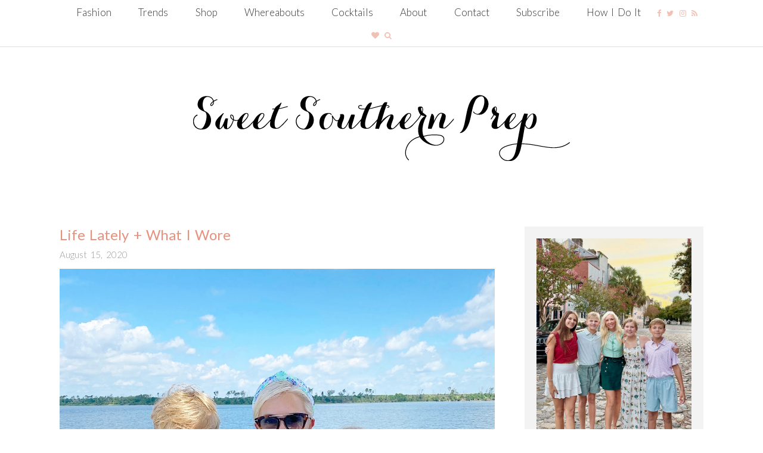

--- FILE ---
content_type: text/html; charset=UTF-8
request_url: https://sweetsouthernprep.com/life-lately-what-i-wore-15/
body_size: 33066
content:
<!DOCTYPE html>
<html id="master" dir="ltr" lang="en-US" prefix="og: https://ogp.me/ns#">
<head>
<meta charset="UTF-8">
	<meta name="viewport" content="width=device-width, initial-scale=1">
<link rel="profile" href="http://gmpg.org/xfn/11">
<link rel="pingback" href="https://sweetsouthernprep.com/xmlrpc.php">


<title>Life Lately + What I Wore - Sweet Southern Prep</title>
	<style>img:is([sizes="auto" i], [sizes^="auto," i]) { contain-intrinsic-size: 3000px 1500px }</style>
	
		<!-- All in One SEO 4.4.6 - aioseo.com -->
		<meta name="description" content="Love the colors of this coordinating set. Boys&#039; Rashguard Sets // Girls&#039; Sets // My Coverup // Sunnies We loved visiting with friends that were in town from Charlotte. This little guy took a hold onto my finger and wouldn&#039;t let go. On the way back home, my friend passed us and captured this photo." />
		<meta name="robots" content="max-image-preview:large" />
		<link rel="canonical" href="https://sweetsouthernprep.com/life-lately-what-i-wore-15/" />
		<meta name="generator" content="All in One SEO (AIOSEO) 4.4.6" />
		<meta property="og:locale" content="en_US" />
		<meta property="og:site_name" content="Sweet Southern Prep - a Charleston Based Fashion &amp; Style Blog" />
		<meta property="og:type" content="article" />
		<meta property="og:title" content="Life Lately + What I Wore - Sweet Southern Prep" />
		<meta property="og:description" content="Love the colors of this coordinating set. Boys&#039; Rashguard Sets // Girls&#039; Sets // My Coverup // Sunnies We loved visiting with friends that were in town from Charlotte. This little guy took a hold onto my finger and wouldn&#039;t let go. On the way back home, my friend passed us and captured this photo." />
		<meta property="og:url" content="https://sweetsouthernprep.com/life-lately-what-i-wore-15/" />
		<meta property="article:published_time" content="2020-08-15T16:38:16+00:00" />
		<meta property="article:modified_time" content="2020-08-15T16:40:58+00:00" />
		<meta property="article:publisher" content="https://facebook.com/sweetsouthernprep" />
		<meta name="twitter:card" content="summary_large_image" />
		<meta name="twitter:title" content="Life Lately + What I Wore - Sweet Southern Prep" />
		<meta name="twitter:description" content="Love the colors of this coordinating set. Boys&#039; Rashguard Sets // Girls&#039; Sets // My Coverup // Sunnies We loved visiting with friends that were in town from Charlotte. This little guy took a hold onto my finger and wouldn&#039;t let go. On the way back home, my friend passed us and captured this photo." />
		<script type="application/ld+json" class="aioseo-schema">
			{"@context":"https:\/\/schema.org","@graph":[{"@type":"BlogPosting","@id":"https:\/\/sweetsouthernprep.com\/life-lately-what-i-wore-15\/#blogposting","name":"Life Lately + What I Wore - Sweet Southern Prep","headline":"Life Lately + What I Wore","author":{"@id":"https:\/\/sweetsouthernprep.com\/author\/sweetsouthernprep\/#author"},"publisher":{"@id":"https:\/\/sweetsouthernprep.com\/#organization"},"image":{"@type":"ImageObject","url":"https:\/\/sweetsouthernprep.com\/wp-content\/uploads\/2020\/08\/IMG_0002-1.jpg","width":1242,"height":1549},"datePublished":"2020-08-15T16:38:16-04:00","dateModified":"2020-08-15T16:40:58-04:00","inLanguage":"en-US","mainEntityOfPage":{"@id":"https:\/\/sweetsouthernprep.com\/life-lately-what-i-wore-15\/#webpage"},"isPartOf":{"@id":"https:\/\/sweetsouthernprep.com\/life-lately-what-i-wore-15\/#webpage"},"articleSection":"Fashion Friday, Wednesday Whereabouts"},{"@type":"BreadcrumbList","@id":"https:\/\/sweetsouthernprep.com\/life-lately-what-i-wore-15\/#breadcrumblist","itemListElement":[{"@type":"ListItem","@id":"https:\/\/sweetsouthernprep.com\/#listItem","position":1,"item":{"@type":"WebPage","@id":"https:\/\/sweetsouthernprep.com\/","name":"Home","description":"a Charleston Based Fashion & Style Blog","url":"https:\/\/sweetsouthernprep.com\/"},"nextItem":"https:\/\/sweetsouthernprep.com\/life-lately-what-i-wore-15\/#listItem"},{"@type":"ListItem","@id":"https:\/\/sweetsouthernprep.com\/life-lately-what-i-wore-15\/#listItem","position":2,"item":{"@type":"WebPage","@id":"https:\/\/sweetsouthernprep.com\/life-lately-what-i-wore-15\/","name":"Life Lately + What I Wore","description":"Love the colors of this coordinating set. Boys' Rashguard Sets \/\/ Girls' Sets \/\/ My Coverup \/\/ Sunnies We loved visiting with friends that were in town from Charlotte. This little guy took a hold onto my finger and wouldn't let go. On the way back home, my friend passed us and captured this photo.","url":"https:\/\/sweetsouthernprep.com\/life-lately-what-i-wore-15\/"},"previousItem":"https:\/\/sweetsouthernprep.com\/#listItem"}]},{"@type":"Organization","@id":"https:\/\/sweetsouthernprep.com\/#organization","name":"Sweet Southern Prep","url":"https:\/\/sweetsouthernprep.com\/","sameAs":["https:\/\/facebook.com\/sweetsouthernprep","https:\/\/instagram.com\/sweetsouthernprep"]},{"@type":"Person","@id":"https:\/\/sweetsouthernprep.com\/author\/sweetsouthernprep\/#author","url":"https:\/\/sweetsouthernprep.com\/author\/sweetsouthernprep\/","name":"Ashley Brown","image":{"@type":"ImageObject","@id":"https:\/\/sweetsouthernprep.com\/life-lately-what-i-wore-15\/#authorImage","url":"https:\/\/secure.gravatar.com\/avatar\/ef80f0fc3cd179f57fe9709213993b2a67ff815b0fc1baac894a2f6844df7bb4?s=96&d=mm&r=g","width":96,"height":96,"caption":"Ashley Brown"}},{"@type":"WebPage","@id":"https:\/\/sweetsouthernprep.com\/life-lately-what-i-wore-15\/#webpage","url":"https:\/\/sweetsouthernprep.com\/life-lately-what-i-wore-15\/","name":"Life Lately + What I Wore - Sweet Southern Prep","description":"Love the colors of this coordinating set. Boys' Rashguard Sets \/\/ Girls' Sets \/\/ My Coverup \/\/ Sunnies We loved visiting with friends that were in town from Charlotte. This little guy took a hold onto my finger and wouldn't let go. On the way back home, my friend passed us and captured this photo.","inLanguage":"en-US","isPartOf":{"@id":"https:\/\/sweetsouthernprep.com\/#website"},"breadcrumb":{"@id":"https:\/\/sweetsouthernprep.com\/life-lately-what-i-wore-15\/#breadcrumblist"},"author":{"@id":"https:\/\/sweetsouthernprep.com\/author\/sweetsouthernprep\/#author"},"creator":{"@id":"https:\/\/sweetsouthernprep.com\/author\/sweetsouthernprep\/#author"},"image":{"@type":"ImageObject","url":"https:\/\/sweetsouthernprep.com\/wp-content\/uploads\/2020\/08\/IMG_0002-1.jpg","@id":"https:\/\/sweetsouthernprep.com\/#mainImage","width":1242,"height":1549},"primaryImageOfPage":{"@id":"https:\/\/sweetsouthernprep.com\/life-lately-what-i-wore-15\/#mainImage"},"datePublished":"2020-08-15T16:38:16-04:00","dateModified":"2020-08-15T16:40:58-04:00"},{"@type":"WebSite","@id":"https:\/\/sweetsouthernprep.com\/#website","url":"https:\/\/sweetsouthernprep.com\/","name":"Sweet Southern Prep","description":"a Charleston Based Fashion & Style Blog","inLanguage":"en-US","publisher":{"@id":"https:\/\/sweetsouthernprep.com\/#organization"}}]}
		</script>
		<!-- All in One SEO -->

<link rel='dns-prefetch' href='//js.hs-scripts.com' />
<link rel='dns-prefetch' href='//fonts.googleapis.com' />
<link rel="alternate" type="application/rss+xml" title="Sweet Southern Prep &raquo; Feed" href="https://sweetsouthernprep.com/feed/" />
<link rel="alternate" type="application/rss+xml" title="Sweet Southern Prep &raquo; Comments Feed" href="https://sweetsouthernprep.com/comments/feed/" />
		<!-- This site uses the Google Analytics by MonsterInsights plugin v8.19.0 - Using Analytics tracking - https://www.monsterinsights.com/ -->
							<script src="//www.googletagmanager.com/gtag/js?id=G-LXXB34YBQM"  data-cfasync="false" data-wpfc-render="false" type="text/javascript" async></script>
			<script data-cfasync="false" data-wpfc-render="false" type="text/javascript">
				var mi_version = '8.19.0';
				var mi_track_user = true;
				var mi_no_track_reason = '';
				
								var disableStrs = [
										'ga-disable-G-LXXB34YBQM',
									];

				/* Function to detect opted out users */
				function __gtagTrackerIsOptedOut() {
					for (var index = 0; index < disableStrs.length; index++) {
						if (document.cookie.indexOf(disableStrs[index] + '=true') > -1) {
							return true;
						}
					}

					return false;
				}

				/* Disable tracking if the opt-out cookie exists. */
				if (__gtagTrackerIsOptedOut()) {
					for (var index = 0; index < disableStrs.length; index++) {
						window[disableStrs[index]] = true;
					}
				}

				/* Opt-out function */
				function __gtagTrackerOptout() {
					for (var index = 0; index < disableStrs.length; index++) {
						document.cookie = disableStrs[index] + '=true; expires=Thu, 31 Dec 2099 23:59:59 UTC; path=/';
						window[disableStrs[index]] = true;
					}
				}

				if ('undefined' === typeof gaOptout) {
					function gaOptout() {
						__gtagTrackerOptout();
					}
				}
								window.dataLayer = window.dataLayer || [];

				window.MonsterInsightsDualTracker = {
					helpers: {},
					trackers: {},
				};
				if (mi_track_user) {
					function __gtagDataLayer() {
						dataLayer.push(arguments);
					}

					function __gtagTracker(type, name, parameters) {
						if (!parameters) {
							parameters = {};
						}

						if (parameters.send_to) {
							__gtagDataLayer.apply(null, arguments);
							return;
						}

						if (type === 'event') {
														parameters.send_to = monsterinsights_frontend.v4_id;
							var hookName = name;
							if (typeof parameters['event_category'] !== 'undefined') {
								hookName = parameters['event_category'] + ':' + name;
							}

							if (typeof MonsterInsightsDualTracker.trackers[hookName] !== 'undefined') {
								MonsterInsightsDualTracker.trackers[hookName](parameters);
							} else {
								__gtagDataLayer('event', name, parameters);
							}
							
						} else {
							__gtagDataLayer.apply(null, arguments);
						}
					}

					__gtagTracker('js', new Date());
					__gtagTracker('set', {
						'developer_id.dZGIzZG': true,
											});
										__gtagTracker('config', 'G-LXXB34YBQM', {"forceSSL":"true","link_attribution":"true"} );
															window.gtag = __gtagTracker;										(function () {
						/* https://developers.google.com/analytics/devguides/collection/analyticsjs/ */
						/* ga and __gaTracker compatibility shim. */
						var noopfn = function () {
							return null;
						};
						var newtracker = function () {
							return new Tracker();
						};
						var Tracker = function () {
							return null;
						};
						var p = Tracker.prototype;
						p.get = noopfn;
						p.set = noopfn;
						p.send = function () {
							var args = Array.prototype.slice.call(arguments);
							args.unshift('send');
							__gaTracker.apply(null, args);
						};
						var __gaTracker = function () {
							var len = arguments.length;
							if (len === 0) {
								return;
							}
							var f = arguments[len - 1];
							if (typeof f !== 'object' || f === null || typeof f.hitCallback !== 'function') {
								if ('send' === arguments[0]) {
									var hitConverted, hitObject = false, action;
									if ('event' === arguments[1]) {
										if ('undefined' !== typeof arguments[3]) {
											hitObject = {
												'eventAction': arguments[3],
												'eventCategory': arguments[2],
												'eventLabel': arguments[4],
												'value': arguments[5] ? arguments[5] : 1,
											}
										}
									}
									if ('pageview' === arguments[1]) {
										if ('undefined' !== typeof arguments[2]) {
											hitObject = {
												'eventAction': 'page_view',
												'page_path': arguments[2],
											}
										}
									}
									if (typeof arguments[2] === 'object') {
										hitObject = arguments[2];
									}
									if (typeof arguments[5] === 'object') {
										Object.assign(hitObject, arguments[5]);
									}
									if ('undefined' !== typeof arguments[1].hitType) {
										hitObject = arguments[1];
										if ('pageview' === hitObject.hitType) {
											hitObject.eventAction = 'page_view';
										}
									}
									if (hitObject) {
										action = 'timing' === arguments[1].hitType ? 'timing_complete' : hitObject.eventAction;
										hitConverted = mapArgs(hitObject);
										__gtagTracker('event', action, hitConverted);
									}
								}
								return;
							}

							function mapArgs(args) {
								var arg, hit = {};
								var gaMap = {
									'eventCategory': 'event_category',
									'eventAction': 'event_action',
									'eventLabel': 'event_label',
									'eventValue': 'event_value',
									'nonInteraction': 'non_interaction',
									'timingCategory': 'event_category',
									'timingVar': 'name',
									'timingValue': 'value',
									'timingLabel': 'event_label',
									'page': 'page_path',
									'location': 'page_location',
									'title': 'page_title',
								};
								for (arg in args) {
																		if (!(!args.hasOwnProperty(arg) || !gaMap.hasOwnProperty(arg))) {
										hit[gaMap[arg]] = args[arg];
									} else {
										hit[arg] = args[arg];
									}
								}
								return hit;
							}

							try {
								f.hitCallback();
							} catch (ex) {
							}
						};
						__gaTracker.create = newtracker;
						__gaTracker.getByName = newtracker;
						__gaTracker.getAll = function () {
							return [];
						};
						__gaTracker.remove = noopfn;
						__gaTracker.loaded = true;
						window['__gaTracker'] = __gaTracker;
					})();
									} else {
										console.log("");
					(function () {
						function __gtagTracker() {
							return null;
						}

						window['__gtagTracker'] = __gtagTracker;
						window['gtag'] = __gtagTracker;
					})();
									}
			</script>
				<!-- / Google Analytics by MonsterInsights -->
		<script type="text/javascript">
/* <![CDATA[ */
window._wpemojiSettings = {"baseUrl":"https:\/\/s.w.org\/images\/core\/emoji\/16.0.1\/72x72\/","ext":".png","svgUrl":"https:\/\/s.w.org\/images\/core\/emoji\/16.0.1\/svg\/","svgExt":".svg","source":{"concatemoji":"https:\/\/sweetsouthernprep.com\/wp-includes\/js\/wp-emoji-release.min.js?ver=6.8.3"}};
/*! This file is auto-generated */
!function(s,n){var o,i,e;function c(e){try{var t={supportTests:e,timestamp:(new Date).valueOf()};sessionStorage.setItem(o,JSON.stringify(t))}catch(e){}}function p(e,t,n){e.clearRect(0,0,e.canvas.width,e.canvas.height),e.fillText(t,0,0);var t=new Uint32Array(e.getImageData(0,0,e.canvas.width,e.canvas.height).data),a=(e.clearRect(0,0,e.canvas.width,e.canvas.height),e.fillText(n,0,0),new Uint32Array(e.getImageData(0,0,e.canvas.width,e.canvas.height).data));return t.every(function(e,t){return e===a[t]})}function u(e,t){e.clearRect(0,0,e.canvas.width,e.canvas.height),e.fillText(t,0,0);for(var n=e.getImageData(16,16,1,1),a=0;a<n.data.length;a++)if(0!==n.data[a])return!1;return!0}function f(e,t,n,a){switch(t){case"flag":return n(e,"\ud83c\udff3\ufe0f\u200d\u26a7\ufe0f","\ud83c\udff3\ufe0f\u200b\u26a7\ufe0f")?!1:!n(e,"\ud83c\udde8\ud83c\uddf6","\ud83c\udde8\u200b\ud83c\uddf6")&&!n(e,"\ud83c\udff4\udb40\udc67\udb40\udc62\udb40\udc65\udb40\udc6e\udb40\udc67\udb40\udc7f","\ud83c\udff4\u200b\udb40\udc67\u200b\udb40\udc62\u200b\udb40\udc65\u200b\udb40\udc6e\u200b\udb40\udc67\u200b\udb40\udc7f");case"emoji":return!a(e,"\ud83e\udedf")}return!1}function g(e,t,n,a){var r="undefined"!=typeof WorkerGlobalScope&&self instanceof WorkerGlobalScope?new OffscreenCanvas(300,150):s.createElement("canvas"),o=r.getContext("2d",{willReadFrequently:!0}),i=(o.textBaseline="top",o.font="600 32px Arial",{});return e.forEach(function(e){i[e]=t(o,e,n,a)}),i}function t(e){var t=s.createElement("script");t.src=e,t.defer=!0,s.head.appendChild(t)}"undefined"!=typeof Promise&&(o="wpEmojiSettingsSupports",i=["flag","emoji"],n.supports={everything:!0,everythingExceptFlag:!0},e=new Promise(function(e){s.addEventListener("DOMContentLoaded",e,{once:!0})}),new Promise(function(t){var n=function(){try{var e=JSON.parse(sessionStorage.getItem(o));if("object"==typeof e&&"number"==typeof e.timestamp&&(new Date).valueOf()<e.timestamp+604800&&"object"==typeof e.supportTests)return e.supportTests}catch(e){}return null}();if(!n){if("undefined"!=typeof Worker&&"undefined"!=typeof OffscreenCanvas&&"undefined"!=typeof URL&&URL.createObjectURL&&"undefined"!=typeof Blob)try{var e="postMessage("+g.toString()+"("+[JSON.stringify(i),f.toString(),p.toString(),u.toString()].join(",")+"));",a=new Blob([e],{type:"text/javascript"}),r=new Worker(URL.createObjectURL(a),{name:"wpTestEmojiSupports"});return void(r.onmessage=function(e){c(n=e.data),r.terminate(),t(n)})}catch(e){}c(n=g(i,f,p,u))}t(n)}).then(function(e){for(var t in e)n.supports[t]=e[t],n.supports.everything=n.supports.everything&&n.supports[t],"flag"!==t&&(n.supports.everythingExceptFlag=n.supports.everythingExceptFlag&&n.supports[t]);n.supports.everythingExceptFlag=n.supports.everythingExceptFlag&&!n.supports.flag,n.DOMReady=!1,n.readyCallback=function(){n.DOMReady=!0}}).then(function(){return e}).then(function(){var e;n.supports.everything||(n.readyCallback(),(e=n.source||{}).concatemoji?t(e.concatemoji):e.wpemoji&&e.twemoji&&(t(e.twemoji),t(e.wpemoji)))}))}((window,document),window._wpemojiSettings);
/* ]]> */
</script>
<style id='wp-emoji-styles-inline-css' type='text/css'>

	img.wp-smiley, img.emoji {
		display: inline !important;
		border: none !important;
		box-shadow: none !important;
		height: 1em !important;
		width: 1em !important;
		margin: 0 0.07em !important;
		vertical-align: -0.1em !important;
		background: none !important;
		padding: 0 !important;
	}
</style>
<link rel='stylesheet' id='wp-block-library-css' href='https://sweetsouthernprep.com/wp-includes/css/dist/block-library/style.min.css?ver=6.8.3' type='text/css' media='all' />
<style id='classic-theme-styles-inline-css' type='text/css'>
/*! This file is auto-generated */
.wp-block-button__link{color:#fff;background-color:#32373c;border-radius:9999px;box-shadow:none;text-decoration:none;padding:calc(.667em + 2px) calc(1.333em + 2px);font-size:1.125em}.wp-block-file__button{background:#32373c;color:#fff;text-decoration:none}
</style>
<style id='global-styles-inline-css' type='text/css'>
:root{--wp--preset--aspect-ratio--square: 1;--wp--preset--aspect-ratio--4-3: 4/3;--wp--preset--aspect-ratio--3-4: 3/4;--wp--preset--aspect-ratio--3-2: 3/2;--wp--preset--aspect-ratio--2-3: 2/3;--wp--preset--aspect-ratio--16-9: 16/9;--wp--preset--aspect-ratio--9-16: 9/16;--wp--preset--color--black: #000000;--wp--preset--color--cyan-bluish-gray: #abb8c3;--wp--preset--color--white: #ffffff;--wp--preset--color--pale-pink: #f78da7;--wp--preset--color--vivid-red: #cf2e2e;--wp--preset--color--luminous-vivid-orange: #ff6900;--wp--preset--color--luminous-vivid-amber: #fcb900;--wp--preset--color--light-green-cyan: #7bdcb5;--wp--preset--color--vivid-green-cyan: #00d084;--wp--preset--color--pale-cyan-blue: #8ed1fc;--wp--preset--color--vivid-cyan-blue: #0693e3;--wp--preset--color--vivid-purple: #9b51e0;--wp--preset--gradient--vivid-cyan-blue-to-vivid-purple: linear-gradient(135deg,rgba(6,147,227,1) 0%,rgb(155,81,224) 100%);--wp--preset--gradient--light-green-cyan-to-vivid-green-cyan: linear-gradient(135deg,rgb(122,220,180) 0%,rgb(0,208,130) 100%);--wp--preset--gradient--luminous-vivid-amber-to-luminous-vivid-orange: linear-gradient(135deg,rgba(252,185,0,1) 0%,rgba(255,105,0,1) 100%);--wp--preset--gradient--luminous-vivid-orange-to-vivid-red: linear-gradient(135deg,rgba(255,105,0,1) 0%,rgb(207,46,46) 100%);--wp--preset--gradient--very-light-gray-to-cyan-bluish-gray: linear-gradient(135deg,rgb(238,238,238) 0%,rgb(169,184,195) 100%);--wp--preset--gradient--cool-to-warm-spectrum: linear-gradient(135deg,rgb(74,234,220) 0%,rgb(151,120,209) 20%,rgb(207,42,186) 40%,rgb(238,44,130) 60%,rgb(251,105,98) 80%,rgb(254,248,76) 100%);--wp--preset--gradient--blush-light-purple: linear-gradient(135deg,rgb(255,206,236) 0%,rgb(152,150,240) 100%);--wp--preset--gradient--blush-bordeaux: linear-gradient(135deg,rgb(254,205,165) 0%,rgb(254,45,45) 50%,rgb(107,0,62) 100%);--wp--preset--gradient--luminous-dusk: linear-gradient(135deg,rgb(255,203,112) 0%,rgb(199,81,192) 50%,rgb(65,88,208) 100%);--wp--preset--gradient--pale-ocean: linear-gradient(135deg,rgb(255,245,203) 0%,rgb(182,227,212) 50%,rgb(51,167,181) 100%);--wp--preset--gradient--electric-grass: linear-gradient(135deg,rgb(202,248,128) 0%,rgb(113,206,126) 100%);--wp--preset--gradient--midnight: linear-gradient(135deg,rgb(2,3,129) 0%,rgb(40,116,252) 100%);--wp--preset--font-size--small: 13px;--wp--preset--font-size--medium: 20px;--wp--preset--font-size--large: 36px;--wp--preset--font-size--x-large: 42px;--wp--preset--spacing--20: 0.44rem;--wp--preset--spacing--30: 0.67rem;--wp--preset--spacing--40: 1rem;--wp--preset--spacing--50: 1.5rem;--wp--preset--spacing--60: 2.25rem;--wp--preset--spacing--70: 3.38rem;--wp--preset--spacing--80: 5.06rem;--wp--preset--shadow--natural: 6px 6px 9px rgba(0, 0, 0, 0.2);--wp--preset--shadow--deep: 12px 12px 50px rgba(0, 0, 0, 0.4);--wp--preset--shadow--sharp: 6px 6px 0px rgba(0, 0, 0, 0.2);--wp--preset--shadow--outlined: 6px 6px 0px -3px rgba(255, 255, 255, 1), 6px 6px rgba(0, 0, 0, 1);--wp--preset--shadow--crisp: 6px 6px 0px rgba(0, 0, 0, 1);}:where(.is-layout-flex){gap: 0.5em;}:where(.is-layout-grid){gap: 0.5em;}body .is-layout-flex{display: flex;}.is-layout-flex{flex-wrap: wrap;align-items: center;}.is-layout-flex > :is(*, div){margin: 0;}body .is-layout-grid{display: grid;}.is-layout-grid > :is(*, div){margin: 0;}:where(.wp-block-columns.is-layout-flex){gap: 2em;}:where(.wp-block-columns.is-layout-grid){gap: 2em;}:where(.wp-block-post-template.is-layout-flex){gap: 1.25em;}:where(.wp-block-post-template.is-layout-grid){gap: 1.25em;}.has-black-color{color: var(--wp--preset--color--black) !important;}.has-cyan-bluish-gray-color{color: var(--wp--preset--color--cyan-bluish-gray) !important;}.has-white-color{color: var(--wp--preset--color--white) !important;}.has-pale-pink-color{color: var(--wp--preset--color--pale-pink) !important;}.has-vivid-red-color{color: var(--wp--preset--color--vivid-red) !important;}.has-luminous-vivid-orange-color{color: var(--wp--preset--color--luminous-vivid-orange) !important;}.has-luminous-vivid-amber-color{color: var(--wp--preset--color--luminous-vivid-amber) !important;}.has-light-green-cyan-color{color: var(--wp--preset--color--light-green-cyan) !important;}.has-vivid-green-cyan-color{color: var(--wp--preset--color--vivid-green-cyan) !important;}.has-pale-cyan-blue-color{color: var(--wp--preset--color--pale-cyan-blue) !important;}.has-vivid-cyan-blue-color{color: var(--wp--preset--color--vivid-cyan-blue) !important;}.has-vivid-purple-color{color: var(--wp--preset--color--vivid-purple) !important;}.has-black-background-color{background-color: var(--wp--preset--color--black) !important;}.has-cyan-bluish-gray-background-color{background-color: var(--wp--preset--color--cyan-bluish-gray) !important;}.has-white-background-color{background-color: var(--wp--preset--color--white) !important;}.has-pale-pink-background-color{background-color: var(--wp--preset--color--pale-pink) !important;}.has-vivid-red-background-color{background-color: var(--wp--preset--color--vivid-red) !important;}.has-luminous-vivid-orange-background-color{background-color: var(--wp--preset--color--luminous-vivid-orange) !important;}.has-luminous-vivid-amber-background-color{background-color: var(--wp--preset--color--luminous-vivid-amber) !important;}.has-light-green-cyan-background-color{background-color: var(--wp--preset--color--light-green-cyan) !important;}.has-vivid-green-cyan-background-color{background-color: var(--wp--preset--color--vivid-green-cyan) !important;}.has-pale-cyan-blue-background-color{background-color: var(--wp--preset--color--pale-cyan-blue) !important;}.has-vivid-cyan-blue-background-color{background-color: var(--wp--preset--color--vivid-cyan-blue) !important;}.has-vivid-purple-background-color{background-color: var(--wp--preset--color--vivid-purple) !important;}.has-black-border-color{border-color: var(--wp--preset--color--black) !important;}.has-cyan-bluish-gray-border-color{border-color: var(--wp--preset--color--cyan-bluish-gray) !important;}.has-white-border-color{border-color: var(--wp--preset--color--white) !important;}.has-pale-pink-border-color{border-color: var(--wp--preset--color--pale-pink) !important;}.has-vivid-red-border-color{border-color: var(--wp--preset--color--vivid-red) !important;}.has-luminous-vivid-orange-border-color{border-color: var(--wp--preset--color--luminous-vivid-orange) !important;}.has-luminous-vivid-amber-border-color{border-color: var(--wp--preset--color--luminous-vivid-amber) !important;}.has-light-green-cyan-border-color{border-color: var(--wp--preset--color--light-green-cyan) !important;}.has-vivid-green-cyan-border-color{border-color: var(--wp--preset--color--vivid-green-cyan) !important;}.has-pale-cyan-blue-border-color{border-color: var(--wp--preset--color--pale-cyan-blue) !important;}.has-vivid-cyan-blue-border-color{border-color: var(--wp--preset--color--vivid-cyan-blue) !important;}.has-vivid-purple-border-color{border-color: var(--wp--preset--color--vivid-purple) !important;}.has-vivid-cyan-blue-to-vivid-purple-gradient-background{background: var(--wp--preset--gradient--vivid-cyan-blue-to-vivid-purple) !important;}.has-light-green-cyan-to-vivid-green-cyan-gradient-background{background: var(--wp--preset--gradient--light-green-cyan-to-vivid-green-cyan) !important;}.has-luminous-vivid-amber-to-luminous-vivid-orange-gradient-background{background: var(--wp--preset--gradient--luminous-vivid-amber-to-luminous-vivid-orange) !important;}.has-luminous-vivid-orange-to-vivid-red-gradient-background{background: var(--wp--preset--gradient--luminous-vivid-orange-to-vivid-red) !important;}.has-very-light-gray-to-cyan-bluish-gray-gradient-background{background: var(--wp--preset--gradient--very-light-gray-to-cyan-bluish-gray) !important;}.has-cool-to-warm-spectrum-gradient-background{background: var(--wp--preset--gradient--cool-to-warm-spectrum) !important;}.has-blush-light-purple-gradient-background{background: var(--wp--preset--gradient--blush-light-purple) !important;}.has-blush-bordeaux-gradient-background{background: var(--wp--preset--gradient--blush-bordeaux) !important;}.has-luminous-dusk-gradient-background{background: var(--wp--preset--gradient--luminous-dusk) !important;}.has-pale-ocean-gradient-background{background: var(--wp--preset--gradient--pale-ocean) !important;}.has-electric-grass-gradient-background{background: var(--wp--preset--gradient--electric-grass) !important;}.has-midnight-gradient-background{background: var(--wp--preset--gradient--midnight) !important;}.has-small-font-size{font-size: var(--wp--preset--font-size--small) !important;}.has-medium-font-size{font-size: var(--wp--preset--font-size--medium) !important;}.has-large-font-size{font-size: var(--wp--preset--font-size--large) !important;}.has-x-large-font-size{font-size: var(--wp--preset--font-size--x-large) !important;}
:where(.wp-block-post-template.is-layout-flex){gap: 1.25em;}:where(.wp-block-post-template.is-layout-grid){gap: 1.25em;}
:where(.wp-block-columns.is-layout-flex){gap: 2em;}:where(.wp-block-columns.is-layout-grid){gap: 2em;}
:root :where(.wp-block-pullquote){font-size: 1.5em;line-height: 1.6;}
</style>
<link rel='stylesheet' id='contact-form-7-css' href='https://sweetsouthernprep.com/wp-content/plugins/contact-form-7/includes/css/styles.css?ver=5.8' type='text/css' media='all' />
<link rel='stylesheet' id='font-awesome-four-css' href='https://sweetsouthernprep.com/wp-content/plugins/font-awesome-4-menus/css/font-awesome.min.css?ver=4.7.0' type='text/css' media='all' />
<link rel='stylesheet' id='pinterestRSScss-css' href='https://sweetsouthernprep.com/wp-content/plugins/pinterest-rss-widget/style.css?ver=6.8.3' type='text/css' media='all' />
<link rel='stylesheet' id='wc-gallery-style-css' href='https://sweetsouthernprep.com/wp-content/plugins/wc-gallery/includes/css/style.css?ver=1.67' type='text/css' media='all' />
<link rel='stylesheet' id='wc-gallery-popup-style-css' href='https://sweetsouthernprep.com/wp-content/plugins/wc-gallery/includes/css/magnific-popup.css?ver=1.1.0' type='text/css' media='all' />
<link rel='stylesheet' id='wc-gallery-flexslider-style-css' href='https://sweetsouthernprep.com/wp-content/plugins/wc-gallery/includes/vendors/flexslider/flexslider.css?ver=2.6.1' type='text/css' media='all' />
<link rel='stylesheet' id='wc-gallery-owlcarousel-style-css' href='https://sweetsouthernprep.com/wp-content/plugins/wc-gallery/includes/vendors/owlcarousel/assets/owl.carousel.css?ver=2.1.4' type='text/css' media='all' />
<link rel='stylesheet' id='wc-gallery-owlcarousel-theme-style-css' href='https://sweetsouthernprep.com/wp-content/plugins/wc-gallery/includes/vendors/owlcarousel/assets/owl.theme.default.css?ver=2.1.4' type='text/css' media='all' />
<link rel='stylesheet' id='wc-responsive-video-scripts-css' href='https://sweetsouthernprep.com/wp-content/plugins/wc-responsive-video/includes/css/style.css?ver=1.11' type='text/css' media='all' />
<link rel='stylesheet' id='wc-shortcodes-style-css' href='https://sweetsouthernprep.com/wp-content/plugins/wc-shortcodes/public/assets/css/style.css?ver=3.46' type='text/css' media='all' />
<link rel='stylesheet' id='wpcanvas2-google-web-fonts-css' href='//fonts.googleapis.com/css?family=Lato%3A300%2C300italic%2C700%2C700italic%2Cregular%2Citalic%2C500%2C500italic%7CPetit+Formal+Script%3Aregular%2Citalic&#038;subset=latin&#038;ver=6.8.3' type='text/css' media='all' />
<link rel='stylesheet' id='wpcanvas2-style-css' href='https://sweetsouthernprep.com/wp-content/themes/marykate-premium-child/style.css?ver=2.89.1' type='text/css' media='all' />
<link rel='stylesheet' id='wpcanvas2-anmation-css' href='https://sweetsouthernprep.com/wp-content/themes/marykate-premium/css/animation.css?ver=2.89.1' type='text/css' media='all' />
<link rel='stylesheet' id='wpcanvas2-print-css' href='https://sweetsouthernprep.com/wp-content/themes/marykate-premium/css/print.css?ver=2.89.1' type='text/css' media='all' />
<link rel='stylesheet' id='wordpresscanvas-font-awesome-css' href='https://sweetsouthernprep.com/wp-content/plugins/wc-shortcodes/public/assets/css/font-awesome.min.css?ver=4.7.0' type='text/css' media='all' />
<script type="text/javascript" src="https://sweetsouthernprep.com/wp-content/plugins/google-analytics-premium/assets/js/frontend-gtag.min.js?ver=8.19.0" id="monsterinsights-frontend-script-js"></script>
<script data-cfasync="false" data-wpfc-render="false" type="text/javascript" id='monsterinsights-frontend-script-js-extra'>/* <![CDATA[ */
var monsterinsights_frontend = {"js_events_tracking":"true","download_extensions":"doc,pdf,ppt,zip,xls,docx,pptx,xlsx","inbound_paths":"[{\"path\":\"\\\/go\\\/\",\"label\":\"affiliate\"},{\"path\":\"\\\/recommend\\\/\",\"label\":\"affiliate\"}]","home_url":"https:\/\/sweetsouthernprep.com","hash_tracking":"false","v4_id":"G-LXXB34YBQM"};/* ]]> */
</script>
<script type="text/javascript" src="https://sweetsouthernprep.com/wp-includes/js/jquery/jquery.min.js?ver=3.7.1" id="jquery-core-js"></script>
<script type="text/javascript" src="https://sweetsouthernprep.com/wp-includes/js/jquery/jquery-migrate.min.js?ver=3.4.1" id="jquery-migrate-js"></script>
<script type="text/javascript" src="https://sweetsouthernprep.com/wp-content/plugins/pinterest-rss-widget/jquery.nailthumb.1.0.min.js?ver=6.8.3" id="pinterestRSSjs-js"></script>
<link rel="https://api.w.org/" href="https://sweetsouthernprep.com/wp-json/" /><link rel="alternate" title="JSON" type="application/json" href="https://sweetsouthernprep.com/wp-json/wp/v2/posts/26708" /><link rel="EditURI" type="application/rsd+xml" title="RSD" href="https://sweetsouthernprep.com/xmlrpc.php?rsd" />
<meta name="generator" content="WordPress 6.8.3" />
<link rel='shortlink' href='https://sweetsouthernprep.com/?p=26708' />
<link rel="alternate" title="oEmbed (JSON)" type="application/json+oembed" href="https://sweetsouthernprep.com/wp-json/oembed/1.0/embed?url=https%3A%2F%2Fsweetsouthernprep.com%2Flife-lately-what-i-wore-15%2F" />
<link rel="alternate" title="oEmbed (XML)" type="text/xml+oembed" href="https://sweetsouthernprep.com/wp-json/oembed/1.0/embed?url=https%3A%2F%2Fsweetsouthernprep.com%2Flife-lately-what-i-wore-15%2F&#038;format=xml" />
			<!-- DO NOT COPY THIS SNIPPET! Start of Page Analytics Tracking for HubSpot WordPress plugin v10.2.5-->
			<script type="text/javascript" class="hsq-set-content-id" data-content-id="blog-post">
				var _hsq = _hsq || [];
				_hsq.push(["setContentType", "blog-post"]);
			</script>
			<!-- DO NOT COPY THIS SNIPPET! End of Page Analytics Tracking for HubSpot WordPress plugin -->
			<script type="text/javascript">
	window._zem_rp_post_id = '26708';
	window._zem_rp_thumbnails = true;
	window._zem_rp_post_title = 'Life+Lately+%2B+What+I+Wore';
	window._zem_rp_post_tags = ['fashion+friday', 'wednesday+whereabouts', 'alt', 'love', 'color', 'life', 'home', 'kid', 'photo', 'set', 'bridg', 'friend', 'a', 'wave', 'town', 'walk', 'back'];
	window._zem_rp_static_base_url = 'https://content.zemanta.com/static/';
	window._zem_rp_wp_ajax_url = 'https://sweetsouthernprep.com/wp-admin/admin-ajax.php';
	window._zem_rp_plugin_version = '1.13';
	window._zem_rp_num_rel_posts = '4';
</script>
<link rel="stylesheet" href="https://sweetsouthernprep.com/wp-content/plugins/related-posts-by-zemanta/static/themes/vertical.css?version=1.13" />
<style type="text/css">body { background-image:none;background-repeat:repeat-x;background-position:center top;background-attachment:scroll;background-color:#ffffff;}#master .woocommerce .select2-selection,#master .woocommerce .select2-container .select2-choice,body,button,input,select,textarea {font-family:"Lato";-webkit-font-smoothing:subpixel-antialiased;-moz-osx-font-smoothing:auto;font-size:15px;font-style:normal;font-weight:300;text-transform:none;color:#353535;}caption {font-size:17px;}body {line-height:1.6;}th, dt,b, strong {font-weight:bold;}caption {font-weight:300;}.no-comments,.comment-navigation {font-size:19px;}.entry-caption,.archive-meta,.wp-caption-text,.comment-metadata {font-size:13px;}pre, code, kbd, tt, var {font-size:15px;}hr {background-color:#f3f3f3;}a,a:visited,a:focus,a:active {color:#e6917d;}a:hover {color:#e3846f;}.blog .page-title, .archive .page-title,.search .page-title {font-family:"Lato";-webkit-font-smoothing:antialiased;-moz-osx-font-smoothing:grayscale;font-size:24px;font-style:normal;font-weight:normal;text-transform:none;line-height:1.3;color:#e6917d;}h1,h2,h3 {font-family:"Lato";-webkit-font-smoothing:antialiased;-moz-osx-font-smoothing:grayscale;font-style:normal;font-weight:normal;text-transform:none;line-height:1.2;color:#e6917d;}h1 strong, h1 b,h2 strong, h2 b,h3 strong, h3 b {font-weight:500;}h1 a, h2 a, h3 a,h1 a:visited, h2 a:visited, h3 a:visited,h1 a:focus, h2 a:focus, h3 a:focus,h1 a:active, h2 a:active, h3 a:active {color:#e6917d;}h1 a:hover, h2 a:hover, h3 a:hover {color:#f29f8e;}h4,h4 strong,h4 b,h4 a,h4 a:visited,h4 a:focus,h4 a:active {font-family:"Lato";-webkit-font-smoothing:subpixel-antialiased;-moz-osx-font-smoothing:auto;font-style:normal;font-weight:normal;text-transform:uppercase;color:#353535;}h5, h6,h5 strong, h6 strong,h5 b, h6 b,h5 a, h6 a,h5 a:visited, h6 a:visited,h5 a:focus, h6 a:focus,h5 a:active, h6 a:active {font-family:"Lato";-webkit-font-smoothing:subpixel-antialiased;-moz-osx-font-smoothing:auto;font-style:normal;font-weight:bold;text-transform:none;color:#353535;}h4 a:hover, h5 a:hover, h6 a:hover {color:#e3846f;}h1 {font-size:24px;}h2 {font-size:24px;}h3,#master .woocommerce h3 {font-size:20px;}h4 {font-size:15px;}h5 {font-size:14px;}h6 {font-size:13px;}#master #wrap .select2-search__field,#master #wrap .select2-selection,#master .select2-container .select2-choice,#master .select2-drop-active,#master #wrap .woocommerce select,#master #wrap .woocommerce input,#master #wrap .woocommerce textarea,select,input,textarea {color:#353535;border-color:#f3f3f3;padding-top:8px;padding-top:0.5rem;padding-bottom:8px;padding-bottom:0.5rem;padding-left:15px;padding-left:0.9375rem;padding-right:15px;padding-right:0.9375rem;}#master .woocommerce .select2-selection__rendered {color:#353535;min-height:18px;min-height:1.125rem;}#master .select2-results__option {padding-left:15px;padding-left:0.9375rem;padding-right:15px;padding-right:0.9375rem;}#master #wrap .select2-container--open .select2-selection,#master #wrap .woocommerce select:focus,#master #wrap .woocommerce input:focus,#master #wrap .woocommerce textarea:focus,#master #wrap .woocommerce-cart table.cart td.actions .coupon input-text:focus,select:focus,input:focus,textarea:focus {border-color:#f1c1b6;}#master #wrap .select2-search__field,#master #wrap .select2-dropdown {color:#353535;border-color:#f3f3f3;}.site-boundary {width:1100px;}.site-padding,.site-header,.main-navigation .menu,.site-content,.footer-widget-area,.site-info {padding-left:10px;padding-right:10px;}.display-sidebar .content-area {width:730px;}.display-sidebar .widget-area {width:300px;}a.more-link,#wrap .wc-shortcodes-filtering .wc-shortcodes-term,#wrap #page a.button,#wrap #page button.button,#wrap #page input.button,#wrap #page #respond input#submit,#wrap #page #content input.button,#wrap #page .woocommerce-pagination a,#wrap #page .woocommerce-pagination span,#wrap .wc-shortcodes-button,body #infinite-handle span,.comment-navigation a,.paging-navigation a,.paging-navigation span,.post-navigation a,button,input[type="button"],input[type="reset"],input[type="submit"] {font-family:"Lato";-webkit-font-smoothing:antialiased;-moz-osx-font-smoothing:grayscale;font-size:15px;font-style:normal;font-weight:normal;text-transform:uppercase;padding-top:10px;padding-bottom:10px;padding-left:15px;padding-right:15px;}a.more-link,#wrap .wc-shortcodes-filtering .wc-shortcodes-term,#wrap #page a.button,#wrap #page button.button,#wrap #page input.button,#wrap #page #respond input#submit,#wrap #page #content input.button,#wrap #page .woocommerce-pagination a,#wrap #page .woocommerce-pagination span,body #infinite-handle span,.comment-navigation a,.paging-navigation a,.post-navigation a,button,input[type="button"],input[type="reset"],input[type="submit"],a.more-link:visited,#wrap .wc-shortcodes-filtering .wc-shortcodes-term:visited,#wrap #page a.button:visited,#wrap #page button.button:visited,#wrap #page input.button:visited,#wrap #page #respond input#submit:visited,#wrap #page #content input.button:visited,#wrap #page .woocommerce-pagination a:visited,#wrap #page .woocommerce-pagination span:visited,body #infinite-handle span:visited,.comment-navigation a:visited,.paging-navigation a:visited,.post-navigation a:visited,button:visited,input[type="button"]:visited,input[type="reset"]:visited,input[type="submit"]:visited,a.more-link:focus,#wrap .wc-shortcodes-filtering .wc-shortcodes-term:focus,#wrap #page a.button:focus,#wrap #page button.button:focus,#wrap #page input.button:focus,#wrap #page #respond input#submit:focus,#wrap #page #content input.button:focus,#wrap #page .woocommerce-pagination a:focus,#wrap #page .woocommerce-pagination span:focus,body #infinite-handle span:focus,.comment-navigation a:focus,.paging-navigation a:focus,.post-navigation a:focus,button:focus,input[type="button"]:focus,input[type="reset"]:focus,input[type="submit"]:focus,a.more-link:active,#wrap .wc-shortcodes-filtering .wc-shortcodes-term:active,#wrap #page a.button:active,#wrap #page button.button:active,#wrap #page input.button:active,#wrap #page #respond input#submit:active,#wrap #page #content input.button:active,#wrap #page .woocommerce-pagination a:active,#wrap #page .woocommerce-pagination span:active,body #infinite-handle span:active,.comment-navigation a:active,.paging-navigation a:active,.post-navigation a:active,button:active,input[type="button"]:active,input[type="reset"]:active,input[type="submit"]:active {color:#ffffff;background-color:#f1c1b6;border-color:#f1c1b6;}a.more-link:hover,#wrap .wc-shortcodes-filtering .wc-shortcodes-term:hover,#wrap #page a.button:hover,#wrap #page button.button:hover,#wrap #page input.button:hover,#wrap #page #respond input#submit:hover,#wrap #page #content input.button:hover,#wrap #page .woocommerce-pagination a:hover,#wrap #page .woocommerce-pagination span:hover,body #infinite-handle span:hover,.comment-navigation a:hover,.paging-navigation a:hover,.post-navigation a:hover,button:hover,input[type="button"]:hover,input[type="reset"]:hover,input[type="submit"]:hover {color:#f1c1b6;background-color:#ffffff;border-color:#ffffff;}#wrap #page .woocommerce-pagination span.current,#wrap #page .woocommerce-pagination span.dots,.paging-navigation span {color:#f1c1b6;background-color:#ffffff;border-color:#ffffff;}.wc-shortcodes-font-awesome-enabled #infinite-handle span,.wc-shortcodes-font-awesome-enabled .comment-navigation .nav-previous a,.wc-shortcodes-font-awesome-enabled .navigation .prev.page-numbers,.wc-shortcodes-font-awesome-enabled .paging-navigation .nav-previous a,.wc-shortcodes-font-awesome-enabled .post-navigation .nav-previous a {padding-left:30px;}.wc-shortcodes-font-awesome-enabled #infinite-handle span:before,.wc-shortcodes-font-awesome-enabled .comment-navigation .nav-previous a:before,.wc-shortcodes-font-awesome-enabled .navigation .prev.page-numbers:before,.wc-shortcodes-font-awesome-enabled .paging-navigation .nav-previous a:before,.wc-shortcodes-font-awesome-enabled .post-navigation .nav-previous a:before {bottom:10px;left:15px;}.wc-shortcodes-font-awesome-enabled a.more-link,.wc-shortcodes-font-awesome-enabled .comment-navigation .nav-next a,.wc-shortcodes-font-awesome-enabled .navigation .next.page-numbers,.wc-shortcodes-font-awesome-enabled .paging-navigation .nav-next a,.wc-shortcodes-font-awesome-enabled .post-navigation .nav-next a {padding-right:30px;}.wc-shortcodes-font-awesome-enabled a.more-link:after,.wc-shortcodes-font-awesome-enabled .comment-navigation .nav-next a:after,.wc-shortcodes-font-awesome-enabled .navigation .next.page-numbers:after,.wc-shortcodes-font-awesome-enabled .paging-navigation .nav-next a:after,.wc-shortcodes-font-awesome-enabled .post-navigation .nav-next a:after {bottom:10px;right:15px;}#master .woocommerce .checkout_coupon input,#master #wrap .bare-inline-widget form *,#wrap #page div.product form.cart .quantity input,#wrap #page div.product form.cart button,#wrap #page table.shop_table .quantity input,#wrap #page table.shop_table .actions input,.page-content .search-form *,#wrap .wpc2-post .sib_signup_form > div[class^="sib_signup_box_inside_"] > p > *,#wrap .blog-content-wrapper .sib_signup_form > div[class^="sib_signup_box_inside_"] > p > *,#wrap .wpc2-post .mc4wp-form-fields > p > *,#wrap .blog-content-wrapper .mc4wp-form-fields > p > *,.post-password-form p * {height:38px;height:2.375rem;}#master .woocommerce .quantity input.qty,#master .woocommerce #content .quantity input.qty,#master .woocommerce-page .quantity input.qty,#master .woocommerce-page #content .quantity input.qty {width:70px;width:4.375rem;}.header-container { background-image:none;background-repeat:repeat-x;background-position:center top;}.site-title {padding-bottom:10px;font-family:"Petit Formal Script";-webkit-font-smoothing:antialiased;-moz-osx-font-smoothing:grayscale;font-size:60px;font-style:normal;font-weight:normal;text-transform:none;line-height:1.0;}.site-title b,.site-title strong {font-weight:normal;}.site-title,.site-title a,.site-title a:active,.site-title a:focus,.site-title a:visited,.site-title a:hover {color:#f1c1b6;}.site-description {font-family:"Lato";-webkit-font-smoothing:antialiased;-moz-osx-font-smoothing:grayscale;font-size:17px;font-style:normal;font-weight:300;text-transform:uppercase;line-height:1.3;color:#353535;}.site-description b,.site-description strong {font-weight:300;}.site-branding {padding-top:80px;padding-bottom:20px;}.site-logo {padding-bottom:0px;}.main-navigation .menu-toggle,.main-navigation a,.main-navigation a:visited,.main-navigation a:focus,.main-navigation a:active {color:#353535;}.main-navigation li:hover > a {color:#f1c1b6;}.main-navigation .menu-toggle,.main-navigation a {padding-top:12px;padding-bottom:12px;}.main-navigation a {padding-left:20px;padding-right:20px;}.main-navigation .menu-toggle,.nav-container {border-color:#dddddd;background-color:#ffffff;}.main-navigation .menu-toggle,.main-navigation {font-family:"Lato";-webkit-font-smoothing:antialiased;-moz-osx-font-smoothing:grayscale;font-size:17px;font-style:normal;font-weight:300;text-transform:capitalize;line-height:1.0;}.nav-bottom-border,.nav-container {border-color:#dddddd;}.main-navigation b,.main-navigation strong {font-weight:300;}#wrap .main-navigation ul ul li {border-color:#dddddd;}.main-navigation ul ul li a {background-color:#f1c1b6;}.main-navigation ul ul a {padding-top:10px;padding-bottom:10px;}.main-navigation ul ul a,.main-navigation ul ul a:visited,.main-navigation ul ul a:focus,.main-navigation ul ul a:active {color:#ffffff;}.main-navigation ul ul a:hover {color:#ffffff;}.site-content { background-color:#ffffff;padding-top:60px;padding-bottom:60px;}.entry-meta,.entry-meta a,.entry-meta a:visited,.entry-meta a:focus,.entry-meta a:hover,.entry-meta a:active {font-family:"Lato";-webkit-font-smoothing:antialiased;-moz-osx-font-smoothing:grayscale;font-size:15px;font-style:normal;font-weight:300;text-transform:none;line-height:1.2;color:#999999;}.entry-meta b,.entry-meta strong {font-weight:300;}blockquote {font-family:"Lato";-webkit-font-smoothing:antialiased;-moz-osx-font-smoothing:grayscale;font-size:22px;font-style:italic;font-weight:normal;text-transform:none;line-height:1.5;background-color:#f5f5f5;border-left-color:#e6e6e6;}blockquote b,blockquote strong {font-weight:normal;}.post-meta,.post-meta a,.post-meta a:visited,.post-meta a:focus,.post-meta a:active {font-family:"Lato";-webkit-font-smoothing:antialiased;-moz-osx-font-smoothing:grayscale;font-size:15px;font-style:normal;font-weight:300;text-transform:uppercase;color:#353535;text-decoration:none;}.post-meta a:hover {color:#f29f8e;}.post-meta b,.post-meta strong {font-weight:300;}body .wc-shortcodes-share-buttons li a img {max-height:15px;}.author-info,.site-main > .hentry,.search .wpc2-post,.blog .hentry,.archive .hentry {border-color:#f3f3f3;}#wrap .entry-caption,#wrap .wp-caption-text {background-color:#f3f3f3;}#wrap .wpc2-thumbnail-grid .gallery-caption {background-color:rgb(243,243,243);background-color:rgba(243,243,243,0.9);}#wrap .entry-caption,#wrap .entry-caption *,#wrap .wp-caption-text,#wrap .wp-caption-text * {color:#353535;}#wrap .wp-caption-text a,#wrap .wp-caption-text a:hover,#wrap .wp-caption-text a:active,#wrap .wp-caption-text a:focus,#wrap .wp-caption-text a:visited {color:#f1c1b6;}#wrap .comment-body {background-color:#f5f5f5;}#wrap .comment-body:before {border-right-color:#f5f5f5;}#wrap .comment-metadata a {color:#dcdcdc;}#wrap .comment-metadata a:hover {color:#d2d2d2;}#wrap .archive-meta,#wrap .archive-meta a,#wrap .archive-meta a:active,#wrap .archive-meta a:focus,#wrap .archive-meta a:visited {}#wrap .archive-meta a:hover {}#wrap .wpc2-loading::after,#wrap .wc-gallery-loading::after,#wrap .wc-shortcodes-loading::after {background-color:#f5f5f5;}#wrap .yarpp-related h3 {font-weight:normal !important;font-size:20px !important;text-transform:none !important;}#wrap .yarpp-related a,#wrap .yarpp-related a .yarpp-thumbnail-title {font-weight:300 !important;}#wrap .wc-gallery .gallery-caption p {font-size:13px;}#wrap .wc-image-links .gallery-caption a,#wrap .wc-image-links .gallery-caption h3 {background-color:#ffffff;color:#e6917d;}#wrap .wc-gallery-captions-onhover .wp-caption-text,#wrap .wc-gallery-captions-showon .wp-caption-text {background-color:rgb(243,243,243);background-color:rgba(243,243,243,0.9);}#wrap .wc-shortcodes-button.wc-shortcodes-button-primary:visited,#wrap .wc-shortcodes-button.wc-shortcodes-button-primary {color:#ffffff;background-color:#f1c1b6;border-color:#f1c1b6;}#wrap .wc-shortcodes-button.wc-shortcodes-button-primary:hover {background-color:#ecbcb1;border-color:#ecbcb1;}#wrap .wc-shortcodes-button.wc-shortcodes-button-secondary:visited,#wrap .wc-shortcodes-button.wc-shortcodes-button-secondary {color:#ffffff;background-color:#f2cdcb;border-color:#f2cdcb;}#wrap .wc-shortcodes-button.wc-shortcodes-button-secondary:hover {background-color:#edc8c6;border-color:#edc8c6;}#wrap .wc-shortcodes-button.wc-shortcodes-button-inverse:visited,#wrap .wc-shortcodes-button.wc-shortcodes-button-inverse {color:#f1c1b6;background-color:#f9f5f4;border-color:#f9f5f4;}#wrap .wc-shortcodes-button.wc-shortcodes-button-inverse:hover {background-color:#f4f0ef;border-color:#f4f0ef;}#wrap .wc-shortcodes-button.wc-shortcodes-button-success:visited,#wrap .wc-shortcodes-button.wc-shortcodes-button-success {color:#efffef;background-color:#5cb85c;border-color:#5cb85c;}#wrap .wc-shortcodes-button.wc-shortcodes-button-success:hover {background-color:#57b357;border-color:#57b357;}#wrap .wc-shortcodes-button.wc-shortcodes-button-warning:visited,#wrap .wc-shortcodes-button.wc-shortcodes-button-warning {color:#fff2e8;background-color:#f0ad4e;border-color:#f0ad4e;}#wrap .wc-shortcodes-button.wc-shortcodes-button-warning:hover {background-color:#eba849;border-color:#eba849;}#wrap .wc-shortcodes-button.wc-shortcodes-button-danger:visited,#wrap .wc-shortcodes-button.wc-shortcodes-button-danger {color:#ffe8e8;background-color:#d9534f;border-color:#d9534f;}#wrap .wc-shortcodes-button.wc-shortcodes-button-danger:hover {background-color:#d44e4a;border-color:#d44e4a;}#wrap .wc-shortcodes-button.wc-shortcodes-button-info:visited,#wrap .wc-shortcodes-button.wc-shortcodes-button-info {color:#eff9ff;background-color:#5bc0de;border-color:#5bc0de;}#wrap .wc-shortcodes-button.wc-shortcodes-button-info:hover {background-color:#56bbd9;border-color:#56bbd9;}#wrap .wc-shortcodes-testimonial .wc-shortcodes-testimonial-content {font-family:"Lato";-webkit-font-smoothing:antialiased;-moz-osx-font-smoothing:grayscale;font-size:22px;font-style:italic;font-weight:normal;text-transform:none;line-height:1.5;}#wrap .wc-shortcodes-testimonial-content { border-top-color:#e6e6e6;background-color:#f5f5f5;color:#353535;}#wrap .wc-shortcodes-testimonial-content:after {border-right-color:#f5f5f5;}#wrap .wc-shortcodes-testimonial-right .wc-shortcodes-testimonial-content:after {border-left-color:#f5f5f5;}#wrap .wc-shortcodes-accordion {}#wrap .wc-shortcodes-accordion .wc-shortcodes-accordion-trigger {border-color:#f3f3f3;}#wrap .wc-shortcodes-accordion .wc-shortcodes-accordion-content {border-color:#f3f3f3;}.wc-shortcodes-toggle {}.wc-shortcodes-toggle .wc-shortcodes-toggle-trigger {border-color:#f3f3f3;}.wc-shortcodes-toggle .wc-shortcodes-toggle-container {border-color:#f3f3f3;}.wc-shortcodes-tabs {}.wc-shortcodes-tabs ul.wcs-tabs-nav {border-color:#f3f3f3;}.wc-shortcodes-tabs ul.wcs-tabs-nav li a {border-color:#f3f3f3;}.wc-shortcodes-tabs ul.wcs-tabs-nav .wcs-state-active a {background-color:#ffffff;}.wc-shortcodes-tabs ul.wcs-tabs-nav .wcs-state-active a:hover { }.wc-shortcodes-tabs .tab-content {background-color:#ffffff;border-color:#f3f3f3;}.wc-shortcodes-divider.wc-shortcodes-divider-style-solid,.wc-shortcodes-divider.wc-shortcodes-divider-style-dotted,.wc-shortcodes-divider.wc-shortcodes-divider-style-dashed,.wc-shortcodes-divider.wc-shortcodes-divider-line-double.wc-shortcodes-divider-style-solid,.wc-shortcodes-divider.wc-shortcodes-divider-line-double.wc-shortcodes-divider-style-dotted,.wc-shortcodes-divider.wc-shortcodes-divider-line-double.wc-shortcodes-divider-style-dashed,.wc-shortcodes-divider.wc-shortcodes-divider-line-double.wc-shortcodes-divider-style-solid:before,.wc-shortcodes-divider.wc-shortcodes-divider-line-double.wc-shortcodes-divider-style-dotted:before,.wc-shortcodes-divider.wc-shortcodes-divider-line-double.wc-shortcodes-divider-style-dashed:before {border-color:#f3f3f3;}#wrap .wc-shortcodes-box-primary {background-color:#f1c1b6;border-color:#f1c1b6;}#wrap .wc-shortcodes-box-primary * {color:#ffffff;}#wrap .wc-shortcodes-box-secondary {background-color:#f2cdcb;border-color:#f2cdcb;}#wrap .wc-shortcodes-box-secondary * {color:#ffffff;}#wrap .wc-shortcodes-box-inverse {background-color:#f9f5f4;border-color:#f9f5f4;}#wrap .wc-shortcodes-box-inverse * {color:#f1c1b6;}#wrap .wc-shortcodes-box-success {background-color:#5cb85c;border-color:#5cb85c;}#wrap .wc-shortcodes-box-success * {color:#efffef;}#wrap .wc-shortcodes-box-warning {background-color:#f0ad4e;border-color:#f0ad4e;}#wrap .wc-shortcodes-box-warning * {color:#fff2e8;}#wrap .wc-shortcodes-box-danger {background-color:#d9534f;border-color:#d9534f;}#wrap .wc-shortcodes-box-danger * {color:#ffe8e8;}#wrap .wc-shortcodes-box-info {background-color:#5bc0de;border-color:#5bc0de;}#wrap .wc-shortcodes-box-info * {color:#eff9ff;}#wrap .wc-shortcodes-pricing .wc-shortcodes-pricing-header {background:#f1c1b6;color:#ffffff;border-color:#e2b2a7;}#wrap .wc-shortcodes-pricing .wc-shortcodes-pricing-header h5 {color:#ffffff;}#wrap .wc-shortcodes-pricing .wc-shortcodes-pricing-cost {border-top-color:#e2b2a7;}#wrap .wc-shortcodes-pricing .wc-shortcodes-pricing-content {background:#ffffff;border-left-color:#e6e6e6;border-right-color:#e6e6e6;}#wrap .wc-shortcodes-pricing .wc-shortcodes-pricing-content ul li {border-bottom-color:#e6e6e6;}#wrap .wc-shortcodes-pricing .wc-shortcodes-pricing-content ul li:nth-child(2n+2) {background:#f5f5f5;}#wrap .wc-shortcodes-pricing .wc-shortcodes-pricing-button {border-color:#e6e6e6;}#master #wrap .wc-shortcodes-pricing .wc-shortcodes-button:visited,#master #wrap .wc-shortcodes-pricing .wc-shortcodes-button {color:#ffffff;background-color:#f1c1b6;border-color:#ecbcb1;}#master #wrap .wc-shortcodes-pricing .wc-shortcodes-button:hover {background-color:#ecbcb1;}#wrap .wc-shortcodes-pricing.wc-shortcodes-pricing-type-secondary .wc-shortcodes-pricing-header {background:#f2cdcb;color:#ffffff;border-color:#e3bebc;}#wrap .wc-shortcodes-pricing.wc-shortcodes-pricing-type-secondary .wc-shortcodes-pricing-header h5 {color:#ffffff;}#wrap .wc-shortcodes-pricing.wc-shortcodes-pricing-type-secondary .wc-shortcodes-pricing-cost {border-top-color:#e3bebc;}#master #wrap .wc-shortcodes-pricing.wc-shortcodes-pricing-type-secondary .wc-shortcodes-button:visited,#master #wrap .wc-shortcodes-pricing.wc-shortcodes-pricing-type-secondary .wc-shortcodes-button {color:#ffffff;background-color:#f2cdcb;border-color:#edc8c6;}#master #wrap .wc-shortcodes-pricing.wc-shortcodes-pricing-type-secondary .wc-shortcodes-button:hover {background-color:#edc8c6;}#wrap .wc-shortcodes-pricing.wc-shortcodes-pricing-type-inverse .wc-shortcodes-pricing-header {background:#f9f5f4;color:#f1c1b6;border-color:#eae6e5;}#wrap .wc-shortcodes-pricing.wc-shortcodes-pricing-type-inverse .wc-shortcodes-pricing-header h5 {color:#f1c1b6;}#wrap .wc-shortcodes-pricing.wc-shortcodes-pricing-type-inverse .wc-shortcodes-pricing-cost {border-top-color:#eae6e5;}#master #wrap .wc-shortcodes-pricing.wc-shortcodes-pricing-type-inverse .wc-shortcodes-button:visited,#master #wrap .wc-shortcodes-pricing.wc-shortcodes-pricing-type-inverse .wc-shortcodes-button {color:#f1c1b6;background-color:#f9f5f4;border-color:#f4f0ef;}#master #wrap .wc-shortcodes-pricing.wc-shortcodes-pricing-type-inverse .wc-shortcodes-button:hover {background-color:#f4f0ef;}#wrap .wc-shortcodes-highlight-yellow, .wc-shortcodes-highlight-yellow a {background:#faeb48;color:#695d43;}#wrap .wc-shortcodes-highlight-blue, .wc-shortcodes-highlight-blue a {background:#e9f7fe;color:#5091b2;}#wrap .wc-shortcodes-highlight-green, .wc-shortcodes-highlight-green a {background:#d3e8da;color:#5f9025;}#wrap .wc-shortcodes-highlight-red, .wc-shortcodes-highlight-red a {background:#ffe9e9;color:#de5959;}#wrap .wc-shortcodes-highlight-gray, .wc-shortcodes-highlight-gray a {background:#f5f5f5;color:#555555;}#wrap .wc-shortcodes-post-border {border-color:#f3f3f3;}#wrap .wc-shortcodes-term-active {color:#e3846f;}#wrap .wc-shortcodes-posts .wc-shortcodes-post-box {background:#ffffff;}#wrap .wc-shortcodes-comments-link a {background-color:#f5f5f5;}#wrap .wc-shortcodes-comments-link a:after {border-left-color:#f5f5f5;}#wrap .wc-shortcodes-countdown {border-color:#e6e6e6;background-color:#f5f5f5;}#wrap .wc-shortcodes-countdown.countdown_holding div {color:#353535;}#wrap .wc-shortcodes-countdown .countdown_section {border-color:#e6e6e6;}#wrap .entry-footer .wc-shortcodes-social-icons li i {color:#999999;}#wrap .entry-footer .wc-shortcodes-social-icons li a:hover i {color:#8f8f8f;}#wrap .entry-footer .wc-shortcodes-share-buttons li a:hover i {color:#f29f8e;}#wrap .wc-shortcodes-share-buttons-format-icon li i,#wrap .entry-footer .wc-shortcodes-share-buttons li i {font-size:15px;height:15px;line-height:15px;width:auto;}pre {background-color:#f5f5f5;color:#353535;}#wrap .wc-shortcodes-skillbar {background-color:#f5f5f5;}#master .woocommerce div.product form.cart .variations label,#master .woocommerce-page div.product form.cart .variations label,#master .woocommerce #content div.product form.cart .variations label,#master .woocommerce-page #content div.product form.cart .variations label,#master .woocommerce table.shop_attributes th,#master .woocommerce-page table.shop_attributes th,#master .woocommerce table.shop_table th,#master .woocommerce-page table.shop_table th,#master .woocommerce table.shop_table tfoot td,#master .woocommerce-page table.shop_table tfoot td,#master .woocommerce table.shop_table tfoot th,#master .woocommerce-page table.shop_table tfoot th,#master .woocommerce td.product-name dl.variation dt,#master .woocommerce-page td.product-name dl.variation dt,#master .woocommerce table.cart a.remove,#master .woocommerce-page table.cart a.remove,#master .woocommerce #content table.cart a.remove,#master .woocommerce-page #content table.cart a.remove,#master .woocommerce ul.cart_list li a,#master .woocommerce-page ul.cart_list li a,#master .woocommerce ul.product_list_widget li a,#master .woocommerce-page ul.product_list_widget li a,#master .woocommerce ul.cart_list li dl dt,#master .woocommerce-page ul.cart_list li dl dt,#master .woocommerce ul.product_list_widget li dl dt,#master .woocommerce-page ul.product_list_widget li dl dt,#master .woocommerce form .form-row .required,#master .woocommerce-page form .form-row .required,#master .woocommerce ul#shipping_method .amount,#master .woocommerce-page ul#shipping_method .amount,#master .woocommerce ol.commentlist.notes li.note p.meta,#master .woocommerce-page ol.commentlist.notes li.note p.meta {font-weight:bold;}#wrap .woocommerce span.onsale,#master .woocommerce span.onsale,#master .woocommerce-page span.onsale,#master .woocommerce ul.products li.product .price,#master .woocommerce-page ul.products li.product .price,#master .woocommerce div.product .woocommerce-tabs ul.tabs li a,#master .woocommerce-page div.product .woocommerce-tabs ul.tabs li a,#master .woocommerce #content div.product .woocommerce-tabs ul.tabs li a,#master .woocommerce-page #content div.product .woocommerce-tabs ul.tabs li a,#master .woocommerce .quantity input.qty,#master .woocommerce-page .quantity input.qty,#master .woocommerce #content .quantity input.qty,#master .woocommerce-page #content .quantity input.qty,#master .woocommerce table.shop_table td small,#master .woocommerce-page table.shop_table td small,#master .woocommerce .cart-collaterals .shipping_calculator .shipping-calculator-button:after,#master .woocommerce-page .cart-collaterals .shipping_calculator .shipping-calculator-button:after,#master .woocommerce .checkout .create-account small,#master .woocommerce-page .checkout .create-account small,#master .woocommerce #payment ul.payment_methods li,#master .woocommerce-page #payment ul.payment_methods li,#master .woocommerce #payment div.payment_box span.help,#master .woocommerce-page #payment div.payment_box span.help,#master .woocommerce ul.digital-downloads li:before,#master .woocommerce-page ul.digital-downloads li:before,#master .woocommerce .widget_layered_nav ul li.chosen a:before,#master .woocommerce-page .widget_layered_nav ul li.chosen a:before,#master .woocommerce .widget_layered_nav_filters ul li a:before,#master .woocommerce-page .widget_layered_nav_filters ul li a:before {font-weight:300;}#master .woocommerce #payment div.payment_box,#master .woocommerce-page #payment div.payment_box,#master .woocommerce div.product .woocommerce-tabs ul.tabs li,#master .woocommerce-page div.product .woocommerce-tabs ul.tabs li,#master .woocommerce #content div.product .woocommerce-tabs ul.tabs li,#master .woocommerce-page #content div.product .woocommerce-tabs ul.tabs li {background:#f5f5f5;}#master .woocommerce .widget_price_filter .ui-slider .ui-slider-handle,#master .woocommerce-page .widget_price_filter .ui-slider .ui-slider-handle,#master .woocommerce .widget_price_filter .price_slider_wrapper .ui-widget-content,#master .woocommerce-page .widget_price_filter .price_slider_wrapper .ui-widget-content {background:#e6e6e6;}#master .woocommerce-checkout #payment div.payment_box::before {border-bottom-color:#f5f5f5;}#master .woocommerce #payment div.payment_box:after,#master .woocommerce-page #payment div.payment_box:after {border-bottom-color:#e6e6e6;}#master .woocommerce .woocommerce-message,#master .woocommerce-page .woocommerce-message,#master .woocommerce .woocommerce-error,#master .woocommerce-page .woocommerce-error,#master .woocommerce .woocommerce-info,#master .woocommerce-page .woocommerce-info,#master .woocommerce-checkout #payment,#master .woocommerce div.product .woocommerce-tabs ul.tabs li.active,#master .woocommerce-page div.product .woocommerce-tabs ul.tabs li.active,#master .woocommerce #content div.product .woocommerce-tabs ul.tabs li.active,#master .woocommerce-page #content div.product .woocommerce-tabs ul.tabs li.active {background:#ffffff;}#master .woocommerce .woocommerce-breadcrumb,#master .woocommerce-page .woocommerce-breadcrumb {color:#353535;}#master .woocommerce .woocommerce-breadcrumb a,#master .woocommerce-page .woocommerce-breadcrumb a {color:#e6917d;}#master .woocommerce .woocommerce-breadcrumb a:hover,#master .woocommerce-page .woocommerce-breadcrumb a:hover {color:#e3846f;}#wrap .woocommerce span.onsale,#master .woocommerce span.onsale,#master .woocommerce-page span.onsale {background:#f2cdcb;color:#ffffff;font-size:15px;font-style:normal;font-weight:300;text-transform:none;line-height:1.6;}#master .woocommerce p.stars a,#master .woocommerce-page p.stars a,#master .woocommerce .star-rating span:before,#master .woocommerce-page .star-rating span:before {color:#faeb48;}#master .woocommerce-MyAccount-navigation ul,#master .woocommerce-MyAccount-navigation ul li,#master .woocommerce form.checkout_coupon,#master .woocommerce form.login,#master .woocommerce form.register,#master .woocommerce-cart .cart-collaterals .cart_totals tr td,#master .woocommerce-cart .cart-collaterals .cart_totals tr th,#master .woocommerce table.shop_table,#master .woocommerce table.shop_table tbody th,#master .woocommerce table.shop_table tfoot th,#master .woocommerce table.shop_table tfoot td,#master .woocommerce table.shop_table td,#master .entry-content thead th,#master .entry-content thead td,#master .comment-content thead th,#master .comment-content thead td,#master .woocommerce .woocommerce-message,#master .woocommerce-page .woocommerce-message,#master .woocommerce .woocommerce-info,#master .woocommerce-page .woocommerce-info,#master .woocommerce-checkout #payment,#master .woocommerce-checkout #payment ul.payment_methods {border-color:#f3f3f3;}#master .woocommerce-MyAccount-navigation ul li {background-color:#ffffff;}#master .select2-results__option[aria-selected="true"] {background-color:#f5f5f5;}#master #wrap .select2-results__option--highlighted {color:#ffffff;background-color:#f1c1b6;}#master #wrap .woocommerce form .form-row.woocommerce-validated .select2-container,#master #wrap .woocommerce form .form-row.woocommerce-validated input.input-text,#master #wrap .woocommerce form .form-row.woocommerce-validated select {border-color:#5cb85c;}#master #wrap .woocommerce .woocommerce-error,#master #wrap .woocommerce-page .woocommerce-error,#master #wrap .woocommerce form .form-row.woocommerce-invalid label,#master #wrap .woocommerce form .form-row.woocommerce-invalid .select2-container,#master #wrap .woocommerce form .form-row.woocommerce-invalid input.input-text,#master #wrap .woocommerce form .form-row.woocommerce-invalid select {border-color:#d9534f;}#wrap .contact-form label,#wrap div#jp-relatedposts div.jp-relatedposts-items .jp-relatedposts-post .jp-relatedposts-post-title a {font-weight:bold;}#wrap div#jp-relatedposts h3.jp-relatedposts-headline em:before {border-color:#f3f3f3;}#wrap .tiled-gallery-caption {background-color:rgb(243,243,243);background-color:rgba(243,243,243,0.9);color:#353535;font-size:13px;font-weight:300;}#wrap .tiled-gallery .tiled-gallery-item-small .tiled-gallery-caption {font-size:11px;}.widget_mc4wp_widget .mc4wp-form label {font-weight:300;}.widget_wordpresscanvas_about_me .sidebar-caption {background-color:#ffffff;font-size:13px;}#wrap .jetpack-image-container .wp-caption-text {background-color:#ffffff;font-size:13px;}.sidebar-background {padding:20px;}.widget-area .widget-title {font-family:"Lato";-webkit-font-smoothing:subpixel-antialiased;-moz-osx-font-smoothing:auto;font-size:17px;font-style:normal;font-weight:300;text-transform:none;line-height:2.0;}.widget-area .widget-title b,.widget-area .widget-title strong {font-weight:300;}.widget-area {background-color:#f3f3f3;color:#353535;}.widget-area .widget-title,.widget-area .widget-title a,.widget-area .wp-caption-text {color:#353535;background-color:#ffffff;}.widget-area a,.widget-area a:visited,.widget-area a:focus,.widget-area a:active {color:#f1c1b6;}.widget-area a:hover {color:#f29f8e;}.widget-area,.widget-area div,.widget-area span,.widget-area applet,.widget-area object,.widget-area iframe,.widget-area h1,.widget-area h2,.widget-area h3,.widget-area h4,.widget-area h5,.widget-area h6,.widget-area p,.widget-area blockquote,.widget-area pre,.widget-area a,.widget-area abbr,.widget-area acronym,.widget-area address,.widget-area big,.widget-area cite,.widget-area code,.widget-area del,.widget-area dfn,.widget-area em,.widget-area img,.widget-area ins,.widget-area kbd,.widget-area q,.widget-area s,.widget-area samp,.widget-area small,.widget-area strike,.widget-area strong,.widget-area sub,.widget-area sup,.widget-area tt,.widget-area var,.widget-area b,.widget-area u,.widget-area i,.widget-area center,.widget-area dl,.widget-area dt,.widget-area dd,.widget-area ol,.widget-area ul,.widget-area li,.widget-area fieldset,.widget-area form,.widget-area label,.widget-area legend,.widget-area table,.widget-area caption,.widget-area tbody,.widget-area tfoot,.widget-area thead,.widget-area tr,.widget-area th,.widget-area td,.widget-area article,.widget-area aside,.widget-area canvas,.widget-area details,.widget-area embed,.widget-area figure,.widget-area fieldset,.widget-area figcaption,.widget-area footer,.widget-area header,.widget-area hgroup,.widget-area menu,.widget-area nav,.widget-area output,.widget-area ruby,.widget-area section,.widget-area summary,.widget-area time,.widget-area mark,.widget-area audio,.widget-area video {border-color:#cccccc;}.widget-area select,.widget-area input,.widget-area textarea {border-color:#ededed;}.widget-area select:focus,.widget-area input:focus,.widget-area textarea:focus {border-color:#aaaaaa;}.widget-area .widget_recent_entries .post-date {font-size:13px;}.widget-area .widget_calendar tbody td {background-color:#ffffff;}.widget-area .widget_calendar tbody a,.widget-area .widget_calendar tbody a:visited,.widget-area .widget_calendar tbody a:focus,.widget-area .widget_calendar tbody a:active {background-color:#f1c1b6;color:#ffffff;}.widget-area .widget_calendar tbody a:hover {background-color:#f29f8e;}.widget-area button,.widget-area input[type="button"],.widget-area input[type="reset"],.widget-area input[type="submit"],.widget-area button:focus,.widget-area input[type="button"]:focus,.widget-area input[type="reset"]:focus,.widget-area input[type="submit"]:focus,.widget-area button:active,.widget-area input[type="button"]:active,.widget-area input[type="reset"]:active,.widget-area input[type="submit"]:active,.widget-area button:visited,.widget-area input[type="button"]:visited,.widget-area input[type="reset"]:visited,.widget-area input[type="submit"]:visited {color:#ffffff;background-color:#f1c1b6;border-color:#f1c1b6;}.widget-area button:hover,.widget-area input[type="button"]:hover,.widget-area input[type="reset"]:hover,.widget-area input[type="submit"]:hover {color:#f1c1b6;background-color:#ffffff;border-color:#ffffff;}.footer-container {background-color:#f3f3f3;color:#353535;}.site-info {font-size:13px;color:#353535;}.site-footer .widget-title {font-family:"Lato";-webkit-font-smoothing:subpixel-antialiased;-moz-osx-font-smoothing:auto;font-size:17px;font-style:normal;font-weight:300;text-transform:none;line-height:2.0;background-color:#ffffff;}.site-footer .widget-title b,.site-footer .widget-title strong {font-weight:300;}.footer-widget-area .widget { width:500px;}.site-footer .widget-title,.site-footer .widget-title a,.site-footer .wp-caption-text {color:#353535;}.site-info a,.site-info a:visited,.site-info a:focus,.site-info a:active {color:#f1c1b6;}.site-info a:hover {color:#f29f8e;}.site-footer a,.site-footer a:visited,.site-footer a:focus,.site-footer a:active {color:#f1c1b6;}.site-footer a:hover {color:#f29f8e;}.site-footer,.site-footer div,.site-footer span,.site-footer applet,.site-footer object,.site-footer iframe,.site-footer h1,.site-footer h2,.site-footer h3,.site-footer h4,.site-footer h5,.site-footer h6,.site-footer p,.site-footer blockquote,.site-footer pre,.site-footer a,.site-footer abbr,.site-footer acronym,.site-footer address,.site-footer big,.site-footer cite,.site-footer code,.site-footer del,.site-footer dfn,.site-footer em,.site-footer img,.site-footer ins,.site-footer kbd,.site-footer q,.site-footer s,.site-footer samp,.site-footer small,.site-footer strike,.site-footer strong,.site-footer sub,.site-footer sup,.site-footer tt,.site-footer var,.site-footer b,.site-footer u,.site-footer i,.site-footer center,.site-footer dl,.site-footer dt,.site-footer dd,.site-footer ol,.site-footer ul,.site-footer li,.site-footer fieldset,.site-footer form,.site-footer label,.site-footer legend,.site-footer table,.site-footer caption,.site-footer tbody,.site-footer tfoot,.site-footer thead,.site-footer tr,.site-footer th,.site-footer td,.site-footer article,.site-footer aside,.site-footer canvas,.site-footer details,.site-footer embed,.site-footer figure,.site-footer fieldset,.site-footer figcaption,.site-footer footer,.site-footer header,.site-footer hgroup,.site-footer menu,.site-footer nav,.site-footer output,.site-footer ruby,.site-footer section,.site-footer summary,.site-footer time,.site-footer mark,.site-footer audio,.site-footer video {border-color:#f3f3f3;}.site-footer select,.site-footer input,.site-footer textarea {border-color:#ffffff;}.site-footer select:focus,.site-footer input:focus,.site-footer textarea:focus {border-color:#f1c1b6;}.site-footer .widget_recent_entries .post-date {color:#dbdbda;}.site-footer .widget_calendar tbody td {background-color:#dbdbda;}.site-footer .widget_calendar tbody a,.site-footer .widget_calendar tbody a:visited,.site-footer .widget_calendar tbody a:focus,.site-footer .widget_calendar tbody a:active {background-color:#f1c1b6;color:#dbdbda;}.site-footer .widget_calendar tbody a:hover {background-color:#f29f8e;}.site-footer button,.site-footer input[type="button"],.site-footer input[type="reset"],.site-footer input[type="submit"],.site-footer button:focus,.site-footer input[type="button"]:focus,.site-footer input[type="reset"]:focus,.site-footer input[type="submit"]:focus,.site-footer button:active,.site-footer input[type="button"]:active,.site-footer input[type="reset"]:active,.site-footer input[type="submit"]:active,.site-footer button:visited,.site-footer input[type="button"]:visited,.site-footer input[type="reset"]:visited,.site-footer input[type="submit"]:visited {color:#353535;background-color:#ffffff;border-color:#ffffff;}.site-footer button:hover,.site-footer input[type="button"]:hover,.site-footer input[type="reset"]:hover,.site-footer input[type="submit"]:hover {color:#ffffff;background-color:#353535;border-color:#353535;}@media screen and (min-width:1001px) and (max-width:1120px) {.site-boundary { width:1000px;}.display-sidebar .content-area { width:630px;}}@media screen and (min-width:901px) and (max-width:1020px) {.site-boundary { width:900px;}.display-sidebar .content-area { width:530px;}}@media screen and (max-width:920px) {body .site-padding,body .site-header,body .main-navigation .menu,body .site-content,body .footer-widget-area,body .site-info {padding-left:20px;padding-right:20px;}#wrap .site-boundary {width:auto;}#wrap .content-area {width:auto;float:none;margin:0 auto;}.main-navigation {width:auto;}#wrap .widget-area {float:none;margin:3em auto 0 auto;}}@media screen and (max-width:568px) {body .right-background {padding-left:0;padding-right:0;}body .site-box {}body.single-post .entry-header .entry-title,body.blog .entry-header .entry-title {width:auto;}body.single-post .entry-header .entry-meta,body.blog .entry-header .entry-meta {width:auto;}body .comment-navigation .nav-previous,body .paging-navigation .nav-previous,body .post-navigation .nav-previous {float:none;max-width:none;text-align:center;margin-bottom:10px;}body .comment-navigation .nav-next,body .paging-navigation .nav-next,body .post-navigation .nav-next {float:none;max-width:none;text-align:center;}body .comment-navigation .nav-previous a,body .paging-navigation .nav-previous a,body .post-navigation .nav-previous a,body .comment-navigation .nav-next a,body .paging-navigation .nav-next a,body .post-navigation .nav-next a {display:block;}#wrap .entry-header > span,#wrap .entry-header > div,#wrap .entry-header > .entry-title,#wrap .entry-footer > span,#wrap .entry-footer > div,#wrap .post-meta > span,#wrap .post-meta > div {display:block;float:none;width:auto;text-align:left;}#wrap .wc-shortcodes-social-icons {text-align:center;}#wrap .entry-thumbnail {float:none;margin-top:0;margin-bottom:1.5em;}#wrap .entry-excerpt.has-post-thumbnail {margin-left:0;padding-left:0 !important;}#wrap .alignleft,#wrap .alignright,#wrap .aligncenter,#wrap .alignnone {margin:1.5em 0;display:block;float:none;}#wrap .main-navigation {padding-left:0;padding-right:0;}#wrap .author-info .author-description {padding-left:0;}#wrap .author-info .author-avatar {position:relative;top:auto;left:auto;text-align:center;margin-bottom:1em;}#wrap .comment-form input[type="text"],#wrap .comment-form input[type="email"],#wrap .comment-form input[type="url"] {width:100%;max-width:none;}#wrap .comment-body {margin-left:0;}#wrap .comment-author .avatar {position:relative;top:auto;left:auto;display:block;margin:0 0 0.5em 0;}#wrap .comment-metadata {left:0;display:block;text-align:left;}#wrap .comment-list .reply {margin-bottom:1.5em;text-align:left;}#master .wc-image-links-bottomlinks .gallery-item {width:100%;}#master .wc-image-links-bottomlinks .gallery-item .gallery-block {margin-right:0;margin-left:0;}#master .share-buttons .share-text {display:none;}#master .entry-footer .comments-link,#master .entry-footer .share-buttons {text-align:center;margin-left:0;margin-right:0;}}@media screen and (max-width:768px) {body#wrap .site-title {font-size:42px;}body#wrap .site-description {font-size:12px;}#wrap .comment-list .children {padding-left:0;}}@media screen and (max-width:991px) {body .site-title {font-size:51px;}body .site-description {font-size:14px;}body .wc-shortcodes-one-half,body .wc-shortcodes-one-third,body .wc-shortcodes-two-third,body .wc-shortcodes-three-fourth,body .wc-shortcodes-one-fourth,body .wc-shortcodes-one-fifth,body .wc-shortcodes-two-fifth,body .wc-shortcodes-three-fifth,body .wc-shortcodes-four-fifth,body .wc-shortcodes-one-sixth,body .wc-shortcodes-five-sixth {width:100%;float:none;margin-left:0;margin-bottom:3em;}.wc-shortcodes-row > .wc-shortcodes-column:last-child {margin-bottom:0;}body#wrap #page .wc-shortcodes-row {margin-top:3em;margin-bottom:3em;}}@media screen and (max-width:767px) {.main-navigation .nav-container {position:relative;}.menu-toggle {display:block;}.main-navigation .menu,.menu-toggle {padding-left:20px;padding-right:20px;}#wrap .main-navigation a,#wrap .main-navigation a:hover,#wrap .main-navigation a:visited,#wrap .main-navigation a:focus,#wrap .main-navigation a:active {color:#ffffff;background-color:#f1c1b6;}#wrap .main-navigation li {padding-top:0;padding-left:0;}body .main-navigation a {padding-left:0;padding-right:0;white-space:normal;}body .main-navigation {text-align:left;background:none;}.main-navigation .menu {position:absolute;display:none;left:0;right:0;z-index:999;margin-top:1px;padding-top:10px;padding-bottom:90px;margin-bottom:20px;box-shadow:0px 0px 0px rgba(0,0,0,0);background-color:#f1c1b6;}.main-navigation.toggled .menu {display:block;}body .main-navigation ul a {padding-top:10px;padding-bottom:10px;width:auto;}body .main-navigation li {display:block;}#wrap .main-navigation li {border-width:0;}#wrap .main-navigation li a {border-left-width:0;border-bottom-width:1px;border-bottom-style:solid;border-color:#dddddd;}body .main-navigation ul ul {display:block;float:none;position:relative;z-index:auto;left:auto;top:auto;right:auto;bottom:auto;padding-left:20px;}}@media screen and (max-width:340px) {body#wrap.display-sidebar #secondary.widget-area {width:280px;}}@media screen and (max-width:540px) {body#wrap .footer-widget-area .widget { width:280px;}}@media screen and (min-width:769px) {#master .woocommerce .related ul.products li.product,#master .woocommerce-page .related ul.products li.product,#master .woocommerce .upsells.products ul.products li.product,#master .woocommerce-page .upsells.products ul.products li.product,#master .woocommerce .related ul li.product,#master .woocommerce-page .related ul li.product,#master .woocommerce .upsells.products ul li.product,#master .woocommerce-page .upsells.products ul li.product {width:22.15%;}}@media screen and (max-width:320px) {.woocommerce ul.products li.product,.woocommerce-page ul.products li.product,.woocommerce-page[class*="columns-"] ul.products li.product,.woocommerce[class*="columns-"] ul.products li.product {width:100%;}}@media only screen and (max-width:320px) {#wrap div#jp-relatedposts div.jp-relatedposts-items .jp-relatedposts-post {padding-right:0;}}#colophon .masonry {width:100% !important;height:auto;}#colophon .widget {position:static !important;top:auto !important;left:auto !important;width:100% !important;float:none !important;margin-bottom:0;}</style><script type="text/javascript" src="//rewardstyle-d.openx.net/w/1.0/jstag"></script>
<script>
var OX_rewardstyle = OX();
var isMobile = {
Android: function() {
return navigator.userAgent.match(/Android/i);
},
BlackBerry: function() {
return navigator.userAgent.match(/BlackBerry/i);
},
iOS: function() {
return navigator.userAgent.match(/iPhone|iPad|iPod/i);
},
Opera: function() {
return navigator.userAgent.match(/Opera Mini/i);
},
Windows: function() {
return navigator.userAgent.match(/IEMobile/i);
},
any: function() {
return (isMobile.Android() || isMobile.BlackBerry() || isMobile.iOS() || isMobile.Opera() || isMobile.Windows());
}
};
</script><style id="wpforms-css-vars-root">
				:root {
					--wpforms-field-border-radius: 3px;
--wpforms-field-background-color: #ffffff;
--wpforms-field-border-color: rgba( 0, 0, 0, 0.25 );
--wpforms-field-text-color: rgba( 0, 0, 0, 0.7 );
--wpforms-label-color: rgba( 0, 0, 0, 0.85 );
--wpforms-label-sublabel-color: rgba( 0, 0, 0, 0.55 );
--wpforms-label-error-color: #d63637;
--wpforms-button-border-radius: 3px;
--wpforms-button-background-color: #066aab;
--wpforms-button-text-color: #ffffff;
--wpforms-field-size-input-height: 43px;
--wpforms-field-size-input-spacing: 15px;
--wpforms-field-size-font-size: 16px;
--wpforms-field-size-line-height: 19px;
--wpforms-field-size-padding-h: 14px;
--wpforms-field-size-checkbox-size: 16px;
--wpforms-field-size-sublabel-spacing: 5px;
--wpforms-field-size-icon-size: 1;
--wpforms-label-size-font-size: 16px;
--wpforms-label-size-line-height: 19px;
--wpforms-label-size-sublabel-font-size: 14px;
--wpforms-label-size-sublabel-line-height: 17px;
--wpforms-button-size-font-size: 17px;
--wpforms-button-size-height: 41px;
--wpforms-button-size-padding-h: 15px;
--wpforms-button-size-margin-top: 10px;

				}
			</style><script>window.nastygoat = {aid:"VVelrLMJ2oF_gpT4fxS940z98FAGi7hyi3C2mVpEQ0Jg",pid:"84Q99r_lCNG9Cav3bNI20OwTpWC4JWpuKrYk9EYUFA5C"};</script>
<script type="text/javascript" src="//assets.rewardstyle.com/scriptmanager/rs-script-manager.js"></script>

</head> <meta name="p:domain_verify" content="bcd4c24da7c6d678b92634f92620a2c9"/>

<body id="wrap" class="wp-singular post-template-default single single-post postid-26708 single-format-standard wp-theme-marykate-premium wp-child-theme-marykate-premium-child wc-shortcodes-font-awesome-enabled display-sidebar sidebar-position-right">

				<nav id="site-navigation" class="main-navigation" role="navigation">
	<div class="nav-container clear">
		<div class="nav-bottom-border clear">
			<div class="site-boundary">

				<div class="menu-toggle">Menu</div>
				<a class="skip-link screen-reader-text" href="#content">Skip to content</a>

				<div class="menu-primary-container"><ul id="menu-primary" class="menu"><li id="menu-item-7272" class="menu-item menu-item-type-taxonomy menu-item-object-category current-post-ancestor current-menu-parent current-post-parent menu-item-7272"><a href="https://sweetsouthernprep.com/category/fashion-friday/">Fashion</a></li>
<li id="menu-item-7287" class="menu-item menu-item-type-taxonomy menu-item-object-category menu-item-7287"><a href="https://sweetsouthernprep.com/category/tuesday-trends/">Trends</a></li>
<li id="menu-item-7692" class="menu-item menu-item-type-post_type menu-item-object-page menu-item-7692"><a href="https://sweetsouthernprep.com/shop/">Shop</a></li>
<li id="menu-item-7310" class="menu-item menu-item-type-taxonomy menu-item-object-category current-post-ancestor current-menu-parent current-post-parent menu-item-7310"><a href="https://sweetsouthernprep.com/category/wednesday-whereabouts/">Whereabouts</a></li>
<li id="menu-item-7336" class="menu-item menu-item-type-taxonomy menu-item-object-category menu-item-7336"><a href="https://sweetsouthernprep.com/category/thirsty-thursday/">Cocktails</a></li>
<li id="menu-item-7708" class="menu-item menu-item-type-post_type menu-item-object-page menu-item-7708"><a href="https://sweetsouthernprep.com/about/">About</a></li>
<li id="menu-item-7710" class="menu-item menu-item-type-post_type menu-item-object-page menu-item-7710"><a href="https://sweetsouthernprep.com/contact/">Contact</a></li>
<li id="menu-item-3936" class="subscribe-open menu-item menu-item-type-custom menu-item-object-custom menu-item-3936"><a>Subscribe</a></li>
<li id="menu-item-14766" class="menu-item menu-item-type-taxonomy menu-item-object-category menu-item-14766"><a href="https://sweetsouthernprep.com/category/how-i-do-it/">How I Do It</a></li>
<li id="menu-item-3943" class="icon menu-item menu-item-type-custom menu-item-object-custom menu-item-3943"><a target="_blank" href="http://www.facebook.com/SweetSouthernPrep"><i class="fa fa-facebook"></i><span class="fontawesome-text"> Facebook</span></a></li>
<li id="menu-item-3944" class="icon menu-item menu-item-type-custom menu-item-object-custom menu-item-3944"><a target="_blank" href="https://twitter.com/SweetSouthPrep"><i class="fa fa-twitter"></i><span class="fontawesome-text"> Twitter</span></a></li>
<li id="menu-item-3945" class="icon menu-item menu-item-type-custom menu-item-object-custom menu-item-3945"><a target="_blank" href="http://instagram.com/sweetsouthernprep"><i class="fa fa-instagram"></i><span class="fontawesome-text"> Instagram</span></a></li>
<li id="menu-item-3946" class="icon menu-item menu-item-type-custom menu-item-object-custom menu-item-3946"><a target="_blank" href="https://sweetsouthernprep.com/feed"><i class="fa fa-rss"></i><span class="fontawesome-text"> RSS</span></a></li>
<li id="menu-item-3947" class="icon menu-item menu-item-type-custom menu-item-object-custom menu-item-3947"><a href="http://www.bloglovin.com/blog/2171968/sweet-southern-prep"><i class="fa fa-heart"></i><span class="fontawesome-text"> Bloglovin</span></a></li>
<li id="menu-item-3948" class="search-open icon menu-item menu-item-type-custom menu-item-object-custom menu-item-3948"><a><i class="fa fa-search"></i></a></li>
</ul></div>			</div>
		</div>
	</div>
</nav><!-- #site-navigation -->

	
	<div onclick="void(0)" class="top-background">

		<div class="bottom-background">

			<div id="page" class="hfeed site">

				<div class="header-container">

					<div class="site-boundary">

						<header id="masthead" class="site-header" role="banner">

							
							<div class="site-branding">
		<div class="site-logo"><a href="https://sweetsouthernprep.com/" rel="home"><img src="https://sweetsouthernprep.com/wp-content/uploads/2016/09/sweet-southern-prep-2.png" alt="Sweet Southern Prep - a Charleston Based Fashion &amp; Style Blog" /></a></div>
			
	</div>

							
						</header><!-- #masthead -->

					</div><!-- .site-boundary -->

				</div>

				<div class="content-container">

					<div class="site-boundary">

						<div id="content" class="site-content">

							
							<div class="encapsulate">

	<div id="primary" class="content-area">
		<main id="main" class="site-main" role="main">

		
			
<article id="post-26708" class="post-26708 post type-post status-publish format-standard has-post-thumbnail hentry category-fashion-friday category-wednesday-whereabouts">
	<header class="entry-header">
		<div class="clear">
			<h1 class="entry-title">Life Lately + What I Wore</h1>

							<div class="entry-meta">
					August 15, 2020				</div><!-- .entry-meta -->
					</div>
	</header><!-- .entry-header -->

	<div class="entry-content">
		<p style="text-align: center;"><img fetchpriority="high" decoding="async" class="aligncenter size-full wp-image-26710" src="https://sweetsouthernprep.com/wp-content/uploads/2020/08/IMG_0002-1.jpg" alt="" width="1242" height="1549" srcset="https://sweetsouthernprep.com/wp-content/uploads/2020/08/IMG_0002-1.jpg 1242w, https://sweetsouthernprep.com/wp-content/uploads/2020/08/IMG_0002-1-241x300.jpg 241w, https://sweetsouthernprep.com/wp-content/uploads/2020/08/IMG_0002-1-821x1024.jpg 821w, https://sweetsouthernprep.com/wp-content/uploads/2020/08/IMG_0002-1-768x958.jpg 768w, https://sweetsouthernprep.com/wp-content/uploads/2020/08/IMG_0002-1-1232x1536.jpg 1232w, https://sweetsouthernprep.com/wp-content/uploads/2020/08/IMG_0002-1-250x312.jpg 250w, https://sweetsouthernprep.com/wp-content/uploads/2020/08/IMG_0002-1-550x686.jpg 550w, https://sweetsouthernprep.com/wp-content/uploads/2020/08/IMG_0002-1-800x998.jpg 800w, https://sweetsouthernprep.com/wp-content/uploads/2020/08/IMG_0002-1-144x180.jpg 144w, https://sweetsouthernprep.com/wp-content/uploads/2020/08/IMG_0002-1-401x500.jpg 401w" sizes="(max-width: 1242px) 100vw, 1242px" /></p>
<p style="text-align: center;">Love the colors of this coordinating set.  <a href="https://rstyle.me/+OwP3r6yVE9-qifgPGTNr0w" target="_blank" rel="nofollow noopener noreferrer">Boys&#8217; Rashguard Sets</a> // <a href="https://rstyle.me/+u9em5FUqRJ97rC7HEHi3jA" target="_blank" rel="nofollow noopener noreferrer">Girls&#8217; Sets</a> // <a href="https://rstyle.me/+8CA9uEjf8SweMOVR_DCxBA" target="_blank" rel="nofollow noopener noreferrer">My Coverup</a> // <a href="https://rstyle.me/+r9Ux6gsQ73ATN0LnfcHvaw" target="_blank" rel="nofollow noopener noreferrer">Sunnies</a></p>
<p style="text-align: center;"><img decoding="async" class="aligncenter size-full wp-image-26709" src="https://sweetsouthernprep.com/wp-content/uploads/2020/08/IMG_0001-1.jpg" alt="" width="1221" height="2208" srcset="https://sweetsouthernprep.com/wp-content/uploads/2020/08/IMG_0001-1.jpg 1221w, https://sweetsouthernprep.com/wp-content/uploads/2020/08/IMG_0001-1-166x300.jpg 166w, https://sweetsouthernprep.com/wp-content/uploads/2020/08/IMG_0001-1-566x1024.jpg 566w, https://sweetsouthernprep.com/wp-content/uploads/2020/08/IMG_0001-1-768x1389.jpg 768w, https://sweetsouthernprep.com/wp-content/uploads/2020/08/IMG_0001-1-849x1536.jpg 849w, https://sweetsouthernprep.com/wp-content/uploads/2020/08/IMG_0001-1-1133x2048.jpg 1133w, https://sweetsouthernprep.com/wp-content/uploads/2020/08/IMG_0001-1-250x452.jpg 250w, https://sweetsouthernprep.com/wp-content/uploads/2020/08/IMG_0001-1-550x995.jpg 550w, https://sweetsouthernprep.com/wp-content/uploads/2020/08/IMG_0001-1-800x1447.jpg 800w, https://sweetsouthernprep.com/wp-content/uploads/2020/08/IMG_0001-1-100x180.jpg 100w, https://sweetsouthernprep.com/wp-content/uploads/2020/08/IMG_0001-1-276x500.jpg 276w" sizes="(max-width: 1221px) 100vw, 1221px" /> <img decoding="async" class="aligncenter size-full wp-image-26711" src="https://sweetsouthernprep.com/wp-content/uploads/2020/08/IMG_0003-1.jpg" alt="" width="1536" height="2048" srcset="https://sweetsouthernprep.com/wp-content/uploads/2020/08/IMG_0003-1.jpg 1536w, https://sweetsouthernprep.com/wp-content/uploads/2020/08/IMG_0003-1-225x300.jpg 225w, https://sweetsouthernprep.com/wp-content/uploads/2020/08/IMG_0003-1-768x1024.jpg 768w, https://sweetsouthernprep.com/wp-content/uploads/2020/08/IMG_0003-1-1152x1536.jpg 1152w, https://sweetsouthernprep.com/wp-content/uploads/2020/08/IMG_0003-1-250x333.jpg 250w, https://sweetsouthernprep.com/wp-content/uploads/2020/08/IMG_0003-1-550x733.jpg 550w, https://sweetsouthernprep.com/wp-content/uploads/2020/08/IMG_0003-1-800x1067.jpg 800w, https://sweetsouthernprep.com/wp-content/uploads/2020/08/IMG_0003-1-135x180.jpg 135w, https://sweetsouthernprep.com/wp-content/uploads/2020/08/IMG_0003-1-375x500.jpg 375w" sizes="(max-width: 1536px) 100vw, 1536px" /> <img loading="lazy" decoding="async" class="aligncenter size-full wp-image-26712" src="https://sweetsouthernprep.com/wp-content/uploads/2020/08/IMG_0004-1.jpg" alt="" width="1536" height="2048" srcset="https://sweetsouthernprep.com/wp-content/uploads/2020/08/IMG_0004-1.jpg 1536w, https://sweetsouthernprep.com/wp-content/uploads/2020/08/IMG_0004-1-225x300.jpg 225w, https://sweetsouthernprep.com/wp-content/uploads/2020/08/IMG_0004-1-768x1024.jpg 768w, https://sweetsouthernprep.com/wp-content/uploads/2020/08/IMG_0004-1-1152x1536.jpg 1152w, https://sweetsouthernprep.com/wp-content/uploads/2020/08/IMG_0004-1-250x333.jpg 250w, https://sweetsouthernprep.com/wp-content/uploads/2020/08/IMG_0004-1-550x733.jpg 550w, https://sweetsouthernprep.com/wp-content/uploads/2020/08/IMG_0004-1-800x1067.jpg 800w, https://sweetsouthernprep.com/wp-content/uploads/2020/08/IMG_0004-1-135x180.jpg 135w, https://sweetsouthernprep.com/wp-content/uploads/2020/08/IMG_0004-1-375x500.jpg 375w" sizes="auto, (max-width: 1536px) 100vw, 1536px" /></p>
<p style="text-align: center;"><img loading="lazy" decoding="async" class="aligncenter size-full wp-image-26731" src="https://sweetsouthernprep.com/wp-content/uploads/2020/08/IMG_0026-2.jpg" alt="" width="1536" height="2048" srcset="https://sweetsouthernprep.com/wp-content/uploads/2020/08/IMG_0026-2.jpg 1536w, https://sweetsouthernprep.com/wp-content/uploads/2020/08/IMG_0026-2-225x300.jpg 225w, https://sweetsouthernprep.com/wp-content/uploads/2020/08/IMG_0026-2-768x1024.jpg 768w, https://sweetsouthernprep.com/wp-content/uploads/2020/08/IMG_0026-2-1152x1536.jpg 1152w, https://sweetsouthernprep.com/wp-content/uploads/2020/08/IMG_0026-2-250x333.jpg 250w, https://sweetsouthernprep.com/wp-content/uploads/2020/08/IMG_0026-2-550x733.jpg 550w, https://sweetsouthernprep.com/wp-content/uploads/2020/08/IMG_0026-2-800x1067.jpg 800w, https://sweetsouthernprep.com/wp-content/uploads/2020/08/IMG_0026-2-135x180.jpg 135w, https://sweetsouthernprep.com/wp-content/uploads/2020/08/IMG_0026-2-375x500.jpg 375w" sizes="auto, (max-width: 1536px) 100vw, 1536px" /></p>
<p style="text-align: center;">We loved visiting with friends that were in town from Charlotte.</p>
<p style="text-align: center;"><img loading="lazy" decoding="async" class="aligncenter size-full wp-image-26713" src="https://sweetsouthernprep.com/wp-content/uploads/2020/08/IMG_0005-1-scaled.jpg" alt="" width="1440" height="2560" srcset="https://sweetsouthernprep.com/wp-content/uploads/2020/08/IMG_0005-1-scaled.jpg 1440w, https://sweetsouthernprep.com/wp-content/uploads/2020/08/IMG_0005-1-169x300.jpg 169w, https://sweetsouthernprep.com/wp-content/uploads/2020/08/IMG_0005-1-576x1024.jpg 576w, https://sweetsouthernprep.com/wp-content/uploads/2020/08/IMG_0005-1-768x1366.jpg 768w, https://sweetsouthernprep.com/wp-content/uploads/2020/08/IMG_0005-1-864x1536.jpg 864w, https://sweetsouthernprep.com/wp-content/uploads/2020/08/IMG_0005-1-1152x2048.jpg 1152w, https://sweetsouthernprep.com/wp-content/uploads/2020/08/IMG_0005-1-250x444.jpg 250w, https://sweetsouthernprep.com/wp-content/uploads/2020/08/IMG_0005-1-550x978.jpg 550w, https://sweetsouthernprep.com/wp-content/uploads/2020/08/IMG_0005-1-800x1422.jpg 800w, https://sweetsouthernprep.com/wp-content/uploads/2020/08/IMG_0005-1-101x180.jpg 101w, https://sweetsouthernprep.com/wp-content/uploads/2020/08/IMG_0005-1-281x500.jpg 281w" sizes="auto, (max-width: 1440px) 100vw, 1440px" /></p>
<p style="text-align: center;">This little guy took a hold onto my finger and wouldn&#8217;t let go.</p>
<p style="text-align: center;"><img loading="lazy" decoding="async" class="aligncenter size-full wp-image-26714" src="https://sweetsouthernprep.com/wp-content/uploads/2020/08/IMG_0007-1.jpg" alt="" width="2049" height="2049" srcset="https://sweetsouthernprep.com/wp-content/uploads/2020/08/IMG_0007-1.jpg 2049w, https://sweetsouthernprep.com/wp-content/uploads/2020/08/IMG_0007-1-300x300.jpg 300w, https://sweetsouthernprep.com/wp-content/uploads/2020/08/IMG_0007-1-1024x1024.jpg 1024w, https://sweetsouthernprep.com/wp-content/uploads/2020/08/IMG_0007-1-150x150.jpg 150w, https://sweetsouthernprep.com/wp-content/uploads/2020/08/IMG_0007-1-768x768.jpg 768w, https://sweetsouthernprep.com/wp-content/uploads/2020/08/IMG_0007-1-1536x1536.jpg 1536w, https://sweetsouthernprep.com/wp-content/uploads/2020/08/IMG_0007-1-200x200.jpg 200w, https://sweetsouthernprep.com/wp-content/uploads/2020/08/IMG_0007-1-48x48.jpg 48w, https://sweetsouthernprep.com/wp-content/uploads/2020/08/IMG_0007-1-250x250.jpg 250w, https://sweetsouthernprep.com/wp-content/uploads/2020/08/IMG_0007-1-550x550.jpg 550w, https://sweetsouthernprep.com/wp-content/uploads/2020/08/IMG_0007-1-800x800.jpg 800w, https://sweetsouthernprep.com/wp-content/uploads/2020/08/IMG_0007-1-180x180.jpg 180w, https://sweetsouthernprep.com/wp-content/uploads/2020/08/IMG_0007-1-500x500.jpg 500w" sizes="auto, (max-width: 2049px) 100vw, 2049px" /></p>
<p style="text-align: center;">On the way back home, my friend passed us and captured this photo.  Love it so much!</p>
<p style="text-align: center;"><img loading="lazy" decoding="async" class="aligncenter size-full wp-image-26732" src="https://sweetsouthernprep.com/wp-content/uploads/2020/08/IMG_0027-1.jpg" alt="" width="1536" height="2390" srcset="https://sweetsouthernprep.com/wp-content/uploads/2020/08/IMG_0027-1.jpg 1536w, https://sweetsouthernprep.com/wp-content/uploads/2020/08/IMG_0027-1-193x300.jpg 193w, https://sweetsouthernprep.com/wp-content/uploads/2020/08/IMG_0027-1-658x1024.jpg 658w, https://sweetsouthernprep.com/wp-content/uploads/2020/08/IMG_0027-1-768x1195.jpg 768w, https://sweetsouthernprep.com/wp-content/uploads/2020/08/IMG_0027-1-987x1536.jpg 987w, https://sweetsouthernprep.com/wp-content/uploads/2020/08/IMG_0027-1-1316x2048.jpg 1316w, https://sweetsouthernprep.com/wp-content/uploads/2020/08/IMG_0027-1-250x389.jpg 250w, https://sweetsouthernprep.com/wp-content/uploads/2020/08/IMG_0027-1-550x856.jpg 550w, https://sweetsouthernprep.com/wp-content/uploads/2020/08/IMG_0027-1-800x1245.jpg 800w, https://sweetsouthernprep.com/wp-content/uploads/2020/08/IMG_0027-1-116x180.jpg 116w, https://sweetsouthernprep.com/wp-content/uploads/2020/08/IMG_0027-1-321x500.jpg 321w" sizes="auto, (max-width: 1536px) 100vw, 1536px" /></p>
<p style="text-align: center;">We also waved up at some people walking the bridge and they waved back.  Kids loved it!</p>
<p style="text-align: center;"><img loading="lazy" decoding="async" class="aligncenter size-full wp-image-26716" src="https://sweetsouthernprep.com/wp-content/uploads/2020/08/IMG_0008-1.jpg" alt="" width="1242" height="2208" srcset="https://sweetsouthernprep.com/wp-content/uploads/2020/08/IMG_0008-1.jpg 1242w, https://sweetsouthernprep.com/wp-content/uploads/2020/08/IMG_0008-1-169x300.jpg 169w, https://sweetsouthernprep.com/wp-content/uploads/2020/08/IMG_0008-1-576x1024.jpg 576w, https://sweetsouthernprep.com/wp-content/uploads/2020/08/IMG_0008-1-768x1365.jpg 768w, https://sweetsouthernprep.com/wp-content/uploads/2020/08/IMG_0008-1-864x1536.jpg 864w, https://sweetsouthernprep.com/wp-content/uploads/2020/08/IMG_0008-1-1152x2048.jpg 1152w, https://sweetsouthernprep.com/wp-content/uploads/2020/08/IMG_0008-1-250x444.jpg 250w, https://sweetsouthernprep.com/wp-content/uploads/2020/08/IMG_0008-1-550x978.jpg 550w, https://sweetsouthernprep.com/wp-content/uploads/2020/08/IMG_0008-1-800x1422.jpg 800w, https://sweetsouthernprep.com/wp-content/uploads/2020/08/IMG_0008-1-101x180.jpg 101w, https://sweetsouthernprep.com/wp-content/uploads/2020/08/IMG_0008-1-281x500.jpg 281w" sizes="auto, (max-width: 1242px) 100vw, 1242px" /></p>
<p style="text-align: center;">Had to get a pic of my hair before our boat day.  I actually fixed it for once!</p>
<p style="text-align: center;"><img loading="lazy" decoding="async" class="aligncenter size-full wp-image-26717" src="https://sweetsouthernprep.com/wp-content/uploads/2020/08/IMG_0010-1.jpg" alt="" width="1242" height="2208" srcset="https://sweetsouthernprep.com/wp-content/uploads/2020/08/IMG_0010-1.jpg 1242w, https://sweetsouthernprep.com/wp-content/uploads/2020/08/IMG_0010-1-169x300.jpg 169w, https://sweetsouthernprep.com/wp-content/uploads/2020/08/IMG_0010-1-576x1024.jpg 576w, https://sweetsouthernprep.com/wp-content/uploads/2020/08/IMG_0010-1-768x1365.jpg 768w, https://sweetsouthernprep.com/wp-content/uploads/2020/08/IMG_0010-1-864x1536.jpg 864w, https://sweetsouthernprep.com/wp-content/uploads/2020/08/IMG_0010-1-1152x2048.jpg 1152w, https://sweetsouthernprep.com/wp-content/uploads/2020/08/IMG_0010-1-250x444.jpg 250w, https://sweetsouthernprep.com/wp-content/uploads/2020/08/IMG_0010-1-550x978.jpg 550w, https://sweetsouthernprep.com/wp-content/uploads/2020/08/IMG_0010-1-800x1422.jpg 800w, https://sweetsouthernprep.com/wp-content/uploads/2020/08/IMG_0010-1-101x180.jpg 101w, https://sweetsouthernprep.com/wp-content/uploads/2020/08/IMG_0010-1-281x500.jpg 281w" sizes="auto, (max-width: 1242px) 100vw, 1242px" /></p>
<p style="text-align: center;">And then it quickly went up into a ponytail and we got a little rain once we got to the beach.</p>
<p style="text-align: center;"><img loading="lazy" decoding="async" class="aligncenter size-full wp-image-26718" src="https://sweetsouthernprep.com/wp-content/uploads/2020/08/IMG_0011-1-scaled.jpg" alt="" width="1440" height="2560" srcset="https://sweetsouthernprep.com/wp-content/uploads/2020/08/IMG_0011-1-scaled.jpg 1440w, https://sweetsouthernprep.com/wp-content/uploads/2020/08/IMG_0011-1-169x300.jpg 169w, https://sweetsouthernprep.com/wp-content/uploads/2020/08/IMG_0011-1-576x1024.jpg 576w, https://sweetsouthernprep.com/wp-content/uploads/2020/08/IMG_0011-1-768x1366.jpg 768w, https://sweetsouthernprep.com/wp-content/uploads/2020/08/IMG_0011-1-864x1536.jpg 864w, https://sweetsouthernprep.com/wp-content/uploads/2020/08/IMG_0011-1-1152x2048.jpg 1152w, https://sweetsouthernprep.com/wp-content/uploads/2020/08/IMG_0011-1-250x444.jpg 250w, https://sweetsouthernprep.com/wp-content/uploads/2020/08/IMG_0011-1-550x978.jpg 550w, https://sweetsouthernprep.com/wp-content/uploads/2020/08/IMG_0011-1-800x1422.jpg 800w, https://sweetsouthernprep.com/wp-content/uploads/2020/08/IMG_0011-1-101x180.jpg 101w, https://sweetsouthernprep.com/wp-content/uploads/2020/08/IMG_0011-1-281x500.jpg 281w" sizes="auto, (max-width: 1440px) 100vw, 1440px" /></p>
<p style="text-align: center;">Thankfully, the rain didn&#8217;t last long and the girls got to fish.</p>
<p style="text-align: center;"><img loading="lazy" decoding="async" class="aligncenter size-full wp-image-26719" src="https://sweetsouthernprep.com/wp-content/uploads/2020/08/IMG_0012-1.jpg" alt="" width="1536" height="2048" srcset="https://sweetsouthernprep.com/wp-content/uploads/2020/08/IMG_0012-1.jpg 1536w, https://sweetsouthernprep.com/wp-content/uploads/2020/08/IMG_0012-1-225x300.jpg 225w, https://sweetsouthernprep.com/wp-content/uploads/2020/08/IMG_0012-1-768x1024.jpg 768w, https://sweetsouthernprep.com/wp-content/uploads/2020/08/IMG_0012-1-1152x1536.jpg 1152w, https://sweetsouthernprep.com/wp-content/uploads/2020/08/IMG_0012-1-250x333.jpg 250w, https://sweetsouthernprep.com/wp-content/uploads/2020/08/IMG_0012-1-550x733.jpg 550w, https://sweetsouthernprep.com/wp-content/uploads/2020/08/IMG_0012-1-800x1067.jpg 800w, https://sweetsouthernprep.com/wp-content/uploads/2020/08/IMG_0012-1-135x180.jpg 135w, https://sweetsouthernprep.com/wp-content/uploads/2020/08/IMG_0012-1-375x500.jpg 375w" sizes="auto, (max-width: 1536px) 100vw, 1536px" /></p>
<p style="text-align: center;"><img loading="lazy" decoding="async" class="aligncenter size-full wp-image-26722" src="https://sweetsouthernprep.com/wp-content/uploads/2020/08/IMG_0017-2.jpg" alt="" width="1225" height="1531" srcset="https://sweetsouthernprep.com/wp-content/uploads/2020/08/IMG_0017-2.jpg 1225w, https://sweetsouthernprep.com/wp-content/uploads/2020/08/IMG_0017-2-240x300.jpg 240w, https://sweetsouthernprep.com/wp-content/uploads/2020/08/IMG_0017-2-819x1024.jpg 819w, https://sweetsouthernprep.com/wp-content/uploads/2020/08/IMG_0017-2-768x960.jpg 768w, https://sweetsouthernprep.com/wp-content/uploads/2020/08/IMG_0017-2-250x312.jpg 250w, https://sweetsouthernprep.com/wp-content/uploads/2020/08/IMG_0017-2-550x687.jpg 550w, https://sweetsouthernprep.com/wp-content/uploads/2020/08/IMG_0017-2-800x1000.jpg 800w, https://sweetsouthernprep.com/wp-content/uploads/2020/08/IMG_0017-2-144x180.jpg 144w, https://sweetsouthernprep.com/wp-content/uploads/2020/08/IMG_0017-2-400x500.jpg 400w" sizes="auto, (max-width: 1225px) 100vw, 1225px" /></p>
<p style="text-align: center;">Loving <a href="https://rstyle.me/+ls7urZv9X62R7Qhi4HJ02Q" target="_blank" rel="nofollow noopener noreferrer">this swingy dress</a>!  For fit, it runs true to size.  Wearing a small.  Paired here with <a href="https://rstyle.me/+rPW3Fnf2_JdmgaPk55vn0A" target="_blank" rel="nofollow noopener noreferrer">these earrings</a> and <a href="https://rstyle.me/+tpVu0e7s5Sz8JyxZcRRMkA" target="_blank" rel="nofollow noopener noreferrer">these bracelets</a>.</p>
<p style="text-align: center;"><img loading="lazy" decoding="async" class="aligncenter size-full wp-image-26729" src="https://sweetsouthernprep.com/wp-content/uploads/2020/08/IMG_0024-2.jpg" alt="" width="1242" height="1546" srcset="https://sweetsouthernprep.com/wp-content/uploads/2020/08/IMG_0024-2.jpg 1242w, https://sweetsouthernprep.com/wp-content/uploads/2020/08/IMG_0024-2-241x300.jpg 241w, https://sweetsouthernprep.com/wp-content/uploads/2020/08/IMG_0024-2-823x1024.jpg 823w, https://sweetsouthernprep.com/wp-content/uploads/2020/08/IMG_0024-2-768x956.jpg 768w, https://sweetsouthernprep.com/wp-content/uploads/2020/08/IMG_0024-2-1234x1536.jpg 1234w, https://sweetsouthernprep.com/wp-content/uploads/2020/08/IMG_0024-2-250x311.jpg 250w, https://sweetsouthernprep.com/wp-content/uploads/2020/08/IMG_0024-2-550x685.jpg 550w, https://sweetsouthernprep.com/wp-content/uploads/2020/08/IMG_0024-2-800x996.jpg 800w, https://sweetsouthernprep.com/wp-content/uploads/2020/08/IMG_0024-2-145x180.jpg 145w, https://sweetsouthernprep.com/wp-content/uploads/2020/08/IMG_0024-2-402x500.jpg 402w" sizes="auto, (max-width: 1242px) 100vw, 1242px" /></p>
<p style="text-align: center;">Loving <a href="https://rstyle.me/+fduKYrTk03p_P6HxWPXX1g" target="_blank" rel="nofollow noopener noreferrer">this colorful crossbody</a>!  Wearing <a href="https://rstyle.me/+8pTSFWtP0Cq4z-50PvPQEg" target="_blank" rel="nofollow noopener noreferrer">this tank</a> and <a href="https://rstyle.me/+QFf3Y8D-MK7d3vHW8f6ePg" target="_blank" rel="nofollow noopener noreferrer">these shorts</a>.</p>
<p style="text-align: center;"><img loading="lazy" decoding="async" class="aligncenter size-full wp-image-26721" src="https://sweetsouthernprep.com/wp-content/uploads/2020/08/IMG_0015-1.jpg" alt="" width="1280" height="1536" srcset="https://sweetsouthernprep.com/wp-content/uploads/2020/08/IMG_0015-1.jpg 1280w, https://sweetsouthernprep.com/wp-content/uploads/2020/08/IMG_0015-1-250x300.jpg 250w, https://sweetsouthernprep.com/wp-content/uploads/2020/08/IMG_0015-1-853x1024.jpg 853w, https://sweetsouthernprep.com/wp-content/uploads/2020/08/IMG_0015-1-768x922.jpg 768w, https://sweetsouthernprep.com/wp-content/uploads/2020/08/IMG_0015-1-550x660.jpg 550w, https://sweetsouthernprep.com/wp-content/uploads/2020/08/IMG_0015-1-800x960.jpg 800w, https://sweetsouthernprep.com/wp-content/uploads/2020/08/IMG_0015-1-150x180.jpg 150w, https://sweetsouthernprep.com/wp-content/uploads/2020/08/IMG_0015-1-417x500.jpg 417w" sizes="auto, (max-width: 1280px) 100vw, 1280px" /></p>
<p style="text-align: center;"><a href="https://rstyle.me/+NflFYQtnaBqFE36WJXkflw" target="_blank" rel="nofollow noopener noreferrer">This style</a> is also available in my crossbody.</p>
<p style="text-align: center;"><img loading="lazy" decoding="async" class="aligncenter size-full wp-image-26723" src="https://sweetsouthernprep.com/wp-content/uploads/2020/08/IMG_0018-2.jpg" alt="" width="1170" height="2080" srcset="https://sweetsouthernprep.com/wp-content/uploads/2020/08/IMG_0018-2.jpg 1170w, https://sweetsouthernprep.com/wp-content/uploads/2020/08/IMG_0018-2-169x300.jpg 169w, https://sweetsouthernprep.com/wp-content/uploads/2020/08/IMG_0018-2-576x1024.jpg 576w, https://sweetsouthernprep.com/wp-content/uploads/2020/08/IMG_0018-2-768x1365.jpg 768w, https://sweetsouthernprep.com/wp-content/uploads/2020/08/IMG_0018-2-864x1536.jpg 864w, https://sweetsouthernprep.com/wp-content/uploads/2020/08/IMG_0018-2-1152x2048.jpg 1152w, https://sweetsouthernprep.com/wp-content/uploads/2020/08/IMG_0018-2-250x444.jpg 250w, https://sweetsouthernprep.com/wp-content/uploads/2020/08/IMG_0018-2-550x978.jpg 550w, https://sweetsouthernprep.com/wp-content/uploads/2020/08/IMG_0018-2-800x1422.jpg 800w, https://sweetsouthernprep.com/wp-content/uploads/2020/08/IMG_0018-2-101x180.jpg 101w, https://sweetsouthernprep.com/wp-content/uploads/2020/08/IMG_0018-2-281x500.jpg 281w" sizes="auto, (max-width: 1170px) 100vw, 1170px" /></p>
<p style="text-align: center;">All facial cleansers are currently 20% off at Sweetgrass Plastic Surgery &amp; Spa.  I&#8217;ve been using this one for years and years and still love it!  Wearing <a href="https://rstyle.me/+9XafIPMCgRArTQYuDMwrSQ" target="_blank" rel="nofollow noopener noreferrer">this dress</a>.  Runs big.  Wearing an XS.</p>
<p style="text-align: center;"><img loading="lazy" decoding="async" class="aligncenter size-full wp-image-26730" src="https://sweetsouthernprep.com/wp-content/uploads/2020/08/IMG_0025-2.jpg" alt="" width="1242" height="1549" srcset="https://sweetsouthernprep.com/wp-content/uploads/2020/08/IMG_0025-2.jpg 1242w, https://sweetsouthernprep.com/wp-content/uploads/2020/08/IMG_0025-2-241x300.jpg 241w, https://sweetsouthernprep.com/wp-content/uploads/2020/08/IMG_0025-2-821x1024.jpg 821w, https://sweetsouthernprep.com/wp-content/uploads/2020/08/IMG_0025-2-768x958.jpg 768w, https://sweetsouthernprep.com/wp-content/uploads/2020/08/IMG_0025-2-1232x1536.jpg 1232w, https://sweetsouthernprep.com/wp-content/uploads/2020/08/IMG_0025-2-250x312.jpg 250w, https://sweetsouthernprep.com/wp-content/uploads/2020/08/IMG_0025-2-550x686.jpg 550w, https://sweetsouthernprep.com/wp-content/uploads/2020/08/IMG_0025-2-800x998.jpg 800w, https://sweetsouthernprep.com/wp-content/uploads/2020/08/IMG_0025-2-144x180.jpg 144w, https://sweetsouthernprep.com/wp-content/uploads/2020/08/IMG_0025-2-401x500.jpg 401w" sizes="auto, (max-width: 1242px) 100vw, 1242px" /></p>
<p style="text-align: center;"><a href="https://rstyle.me/+0oeTEagQHZXqoKqjpQHtjg" target="_blank" rel="nofollow noopener noreferrer">The prettiest maxi dress</a> and under $30!  Wearing a small.</p>
<p style="text-align: center;"><img loading="lazy" decoding="async" class="aligncenter size-full wp-image-26728" src="https://sweetsouthernprep.com/wp-content/uploads/2020/08/IMG_0023-1.jpg" alt="" width="1639" height="2048" srcset="https://sweetsouthernprep.com/wp-content/uploads/2020/08/IMG_0023-1.jpg 1639w, https://sweetsouthernprep.com/wp-content/uploads/2020/08/IMG_0023-1-240x300.jpg 240w, https://sweetsouthernprep.com/wp-content/uploads/2020/08/IMG_0023-1-820x1024.jpg 820w, https://sweetsouthernprep.com/wp-content/uploads/2020/08/IMG_0023-1-768x960.jpg 768w, https://sweetsouthernprep.com/wp-content/uploads/2020/08/IMG_0023-1-1229x1536.jpg 1229w, https://sweetsouthernprep.com/wp-content/uploads/2020/08/IMG_0023-1-250x312.jpg 250w, https://sweetsouthernprep.com/wp-content/uploads/2020/08/IMG_0023-1-550x687.jpg 550w, https://sweetsouthernprep.com/wp-content/uploads/2020/08/IMG_0023-1-800x1000.jpg 800w, https://sweetsouthernprep.com/wp-content/uploads/2020/08/IMG_0023-1-144x180.jpg 144w, https://sweetsouthernprep.com/wp-content/uploads/2020/08/IMG_0023-1-400x500.jpg 400w" sizes="auto, (max-width: 1639px) 100vw, 1639px" /></p>
<p style="text-align: center;">How cute is <a href="https://rstyle.me/+bY5yiIPCVzbUqYn9rWPpuA" target="_blank" rel="nofollow noopener noreferrer">the champagne tumbler</a>?  Love the color too!  The top is vacuum sealed!</p>
<p style="text-align: center;"><img loading="lazy" decoding="async" class="aligncenter size-full wp-image-26726" src="https://sweetsouthernprep.com/wp-content/uploads/2020/08/IMG_0021-2.jpg" alt="" width="1536" height="2048" srcset="https://sweetsouthernprep.com/wp-content/uploads/2020/08/IMG_0021-2.jpg 1536w, https://sweetsouthernprep.com/wp-content/uploads/2020/08/IMG_0021-2-225x300.jpg 225w, https://sweetsouthernprep.com/wp-content/uploads/2020/08/IMG_0021-2-768x1024.jpg 768w, https://sweetsouthernprep.com/wp-content/uploads/2020/08/IMG_0021-2-1152x1536.jpg 1152w, https://sweetsouthernprep.com/wp-content/uploads/2020/08/IMG_0021-2-250x333.jpg 250w, https://sweetsouthernprep.com/wp-content/uploads/2020/08/IMG_0021-2-550x733.jpg 550w, https://sweetsouthernprep.com/wp-content/uploads/2020/08/IMG_0021-2-800x1067.jpg 800w, https://sweetsouthernprep.com/wp-content/uploads/2020/08/IMG_0021-2-135x180.jpg 135w, https://sweetsouthernprep.com/wp-content/uploads/2020/08/IMG_0021-2-375x500.jpg 375w" sizes="auto, (max-width: 1536px) 100vw, 1536px" /></p>
<p style="text-align: center;">Just scored <a href="https://rstyle.me/+09zsSSKAjGuEqnc8hShUjw" target="_blank" rel="nofollow noopener noreferrer">these running shoes</a> during the sale!  For fit, I&#8217;m an 8.5 and wear an 8 in these.  I&#8217;ve been in major need of a new pair for awhile now, but wanted to wait until the sale to get them.</p>
<p style="text-align: center;">I hope y&#8217;all are having a great weekend!</p>
<p style="text-align: center;"><div class="shopthepost-widget" data-widget-id="4143251">
                <script type="text/javascript" language="javascript">
                    !function(d,s,id){
                        var e, p = /^http:/.test(d.location) ? 'http' : 'https';
                        if(!d.getElementById(id)) {
                            e     = d.createElement(s);
                            e.id  = id;
                            e.src = p + '://widgets.rewardstyle.com/js/shopthepost.js';
                            d.body.appendChild(e);
                        }
                        if(typeof window.__stp === 'object') if(d.readyState === 'complete') {
                            window.__stp.init();
                        }
                    }(document, 'script', 'shopthepost-script');
                </script>
                <div class="rs-adblock">
                    <img decoding="async" src="//assets.rewardstyle.com/images/search/350.gif" style="width:15px;height:15px;" onerror="this.parentNode.innerHTML='Turn off your ad blocker to view content'" />
                    <noscript>Turn on your JavaScript to view content</noscript>
                </div>
            </div></p>
<p style="text-align: center;"><a href="https://rstyle.me/+IGnCzOnijbtn8xHKvqZ9nQ" target="_blank" rel="nofollow noopener noreferrer">J.Crew</a> has a major sale going on right now.  Scroll below to see what all I scored for the kids and most are under $10!  Use code: <span style="color: #ff99cc;"><em><strong>EPIC</strong></em></span> at check-out.</p>
<p style="text-align: center;"><div class="shopthepost-widget" data-widget-id="4143253">
                <script type="text/javascript" language="javascript">
                    !function(d,s,id){
                        var e, p = /^http:/.test(d.location) ? 'http' : 'https';
                        if(!d.getElementById(id)) {
                            e     = d.createElement(s);
                            e.id  = id;
                            e.src = p + '://widgets.rewardstyle.com/js/shopthepost.js';
                            d.body.appendChild(e);
                        }
                        if(typeof window.__stp === 'object') if(d.readyState === 'complete') {
                            window.__stp.init();
                        }
                    }(document, 'script', 'shopthepost-script');
                </script>
                <div class="rs-adblock">
                    <img decoding="async" src="//assets.rewardstyle.com/images/search/350.gif" style="width:15px;height:15px;" onerror="this.parentNode.innerHTML='Turn off your ad blocker to view content'" />
                    <noscript>Turn on your JavaScript to view content</noscript>
                </div>
            </div></p>
<p style="text-align: center;">To shop my most recent looks, head over <a href="https://sweetsouthernprep.com/shop" target="_blank" rel="nofollow noopener noreferrer">here</a>.  Just click on the photo to shop.</p>

<div class="zem_rp_wrap zem_rp_th_vertical" id="zem_rp_first"><div class="zem_rp_content"><h3 class="related_post_title">You might also like:</h3><ul class="related_post zem_rp"><li data-position="0" data-poid="in-39016" data-post-type="none"><a href="https://sweetsouthernprep.com/latest-looks-3/" class="zem_rp_thumbnail"><img loading="lazy" decoding="async" src="https://sweetsouthernprep.com/wp-content/uploads/2025/08/IMG_9347-150x150.jpg" alt="Latest Looks" width="150" height="150"  /></a><a href="https://sweetsouthernprep.com/latest-looks-3/" class="zem_rp_title">Latest Looks</a></li><li data-position="1" data-poid="in-39190" data-post-type="none"><a href="https://sweetsouthernprep.com/life-looks-latest-fave-eats/" class="zem_rp_thumbnail"><img loading="lazy" decoding="async" src="https://sweetsouthernprep.com/wp-content/uploads/2025/10/IMG_0445-150x150.jpeg" alt="Life + Looks + Latest Fave Eats" width="150" height="150"  /></a><a href="https://sweetsouthernprep.com/life-looks-latest-fave-eats/" class="zem_rp_title">Life + Looks + Latest Fave Eats</a></li><li data-position="2" data-poid="in-39192" data-post-type="none"><a href="https://sweetsouthernprep.com/homecoming-life-lately/" class="zem_rp_thumbnail"><img loading="lazy" decoding="async" src="https://sweetsouthernprep.com/wp-content/uploads/2025/10/IMG_4406-1-150x150.jpeg" alt="Homecoming + Life Lately" width="150" height="150"  /></a><a href="https://sweetsouthernprep.com/homecoming-life-lately/" class="zem_rp_title">Homecoming + Life Lately</a></li><li data-position="3" data-poid="in-39232" data-post-type="none"><a href="https://sweetsouthernprep.com/latest-loves/" class="zem_rp_thumbnail"><img loading="lazy" decoding="async" src="https://sweetsouthernprep.com/wp-content/uploads/2025/10/A2225426-37F4-4CCD-8F38-24D289E55B75-150x150.jpeg" alt="Latest Loves" width="150" height="150"  /></a><a href="https://sweetsouthernprep.com/latest-loves/" class="zem_rp_title">Latest Loves</a></li></ul></div></div>
<div class='code-block code-block-2' style='margin: 8px 0; clear: both;'>
<script type="text/javascript" src="//rewardstyle-d.openx.net/w/1.0/jstag"></script><div id="rsAdTag_539233137f160fae828a45" style="width:728px;height:90px;margin:0;padding:0;"></div><script type="text/javascript">var OX_rewardstyle = OX(),BannerAd;if (navigator.userAgent.match(/Android/i) ||navigator.userAgent.match(/BlackBerry/i) ||navigator.userAgent.match(/iPhone|iPad|iPod/i) ||navigator.userAgent.match(/Opera Mini/i) ||navigator.userAgent.match(/IEMobile/i)){BannerAd = "539233138";} else {BannerAd = "539233137";}OX_rewardstyle.addAdUnit(BannerAd);OX_rewardstyle.setAdUnitSlotId(BannerAd, "rsAdTag_539233137f160fae828a45");OX_rewardstyle.load();</script></div>
<!-- AI CONTENT END 1 -->
			</div><!-- .entry-content -->

			<footer class="entry-footer">

						
		
		
					<div class="archive-meta archive-bottom-meta">

				<span class="byline">By <span class="author vcard"><a class="url fn n" href="https://sweetsouthernprep.com/author/sweetsouthernprep/">Ashley Brown</a></span></span>

									<span class="tag-links-title"> | Filed under </span>
					<span class="cat-links"><a href="https://sweetsouthernprep.com/category/fashion-friday/" rel="category tag">Fashion Friday</a>, <a href="https://sweetsouthernprep.com/category/wednesday-whereabouts/" rel="category tag">Wednesday Whereabouts</a></span>
				
							</div>
			
							<div class="post-meta clear">
			<div class="share-buttons">
				<span class="share-text">Share</span>
				<div class="wc-shortcodes-share-buttons wc-shortcodes-share-buttons-format-image wc-shortcodes-share-buttons-size-6" style=""><ul class="wc-shortcodes-clearfix"><li class="wc-shortcodes-share-button-icon wc-shortcode-share-button-icon-pinterest first-share-button"><a href="javascript:void((function()%7Bvar%20e=document.createElement(&apos;script&apos;);e.setAttribute(&apos;type&apos;,&apos;text/javascript&apos;);e.setAttribute(&apos;charset&apos;,&apos;UTF-8&apos;);e.setAttribute(&apos;src&apos;,&apos;https://assets.pinterest.com/js/pinmarklet.js?r=&apos;+Math.random()*99999999);document.body.appendChild(e)%7D)());"><img src="https://sweetsouthernprep.com/wp-content/themes/marykate-premium/img/share-buttons/pinterest.png" alt="Pin it"></a></li><li class="wc-shortcodes-share-button-icon wc-shortcode-share-button-icon-facebook first-share-button"><a target="_blank" href="https://www.facebook.com/sharer/sharer.php?u=https://sweetsouthernprep.com/life-lately-what-i-wore-15/&amp;t=Life%20Lately%20%2B%20What%20I%20Wore"><img src="https://sweetsouthernprep.com/wp-content/themes/marykate-premium/img/share-buttons/facebook.png" alt="Share"></a></li><li class="wc-shortcodes-share-button-icon wc-shortcode-share-button-icon-twitter first-share-button"><a target="_blank" href="https://twitter.com/share?text=Life%20Lately%20%2B%20What%20I%20Wore&amp;url=https://sweetsouthernprep.com/life-lately-what-i-wore-15/" class="share-button-twitter" data-lang="en"><img src="https://sweetsouthernprep.com/wp-content/themes/marykate-premium/img/share-buttons/twitter.png" alt="Tweet"></a></li><li class="wc-shortcodes-share-button-icon wc-shortcode-share-button-icon-google first-share-button"><a target="_blank" href="https://plus.google.com/share?url=https://sweetsouthernprep.com/life-lately-what-i-wore-15/"><img src="https://sweetsouthernprep.com/wp-content/themes/marykate-premium/img/share-buttons/google.png" alt="Share"></a></li><li class="wc-shortcodes-share-button-icon wc-shortcode-share-button-icon-email first-share-button"><a title="Share by Email" href="mailto:?subject=Life%20Lately%20%2B%20What%20I%20Wore&amp;body=https://sweetsouthernprep.com/life-lately-what-i-wore-15/"><img src="https://sweetsouthernprep.com/wp-content/themes/marykate-premium/img/share-buttons/email.png" alt="Email"></a></li><li class="wc-shortcodes-share-button-icon wc-shortcode-share-button-icon-print first-share-button"><a href="#" onclick="javascript:window.print();return false;"><img src="https://sweetsouthernprep.com/wp-content/themes/marykate-premium/img/share-buttons/print.png" alt="Print"></a></li></ul></div>			</div>		</div>
	
		</footer><!-- .entry-footer -->
	</article><!-- #post-## -->

			
								<nav class="navigation post-navigation" role="navigation">
		<h1 class="screen-reader-text">Post navigation</h1>
		<div class="nav-links">
			<div class="nav-previous"><a href="https://sweetsouthernprep.com/nordstroms-anniversary-sale-starts-today-for-cardholders-my-top-picks/" rel="prev">Nordstrom&#8217;s Anniversary Sale Starts Today for Cardholders + My Top Picks</a></div><div class="nav-next"><a href="https://sweetsouthernprep.com/my-latest-beauty-faves/" rel="next">My Latest Beauty Faves</a></div>		</div><!-- .nav-links -->
	</nav><!-- .navigation -->
				
			
		
		</main><!-- #main -->
	</div><!-- #primary -->


	<div id="secondary" class="widget-area" role="complementary">

		<div class="sidebar-background">

			<aside id="wordpresscanvas_about_me-2" class="widget widget_wordpresscanvas_about_me"><a class="image-hover" href="https://sweetsouthernprep.com/about/"><img class="img-none" src="https://sweetsouthernprep.com/wp-content/uploads/2025/10/IMG_2226.jpg" style="" /></a><p class="sidebar-caption">Hey y'all, I'm Ashley, sharing my life in Charleston, SC. Yes, this blog still exists - 15 years and counting. Click photo above for more details.</p></aside><aside id="wc_shortcodes_social_icons-2" class="widget widget_wc_shortcodes_social_icons"><div class="wc-shortcodes-social-icons-wrapper"><ul class="wc-shortcodes-social-icons wc-shortcodes-clearfix wc-shortcodes-columns-float-center wc-shortcodes-maxheight-48 wc-shortcodes-social-icons-format-icon"><li class="wc-shortcodes-social-icon wc-shortcode-social-icon-facebook first-icon"><a target="_blank" href="https://www.facebook.com/SweetSouthernPrep"><i class="fa fa-facebook"></i></a></li><li class="wc-shortcodes-social-icon wc-shortcode-social-icon-twitter"><a target="_blank" href="https://twitter.com/SweetSouthPrep"><i class="fa fa-twitter"></i></a></li><li class="wc-shortcodes-social-icon wc-shortcode-social-icon-instagram"><a target="_blank" href="https://www.instagram.com/sweetsouthernprep/"><i class="fa fa-instagram"></i></a></li><li class="wc-shortcodes-social-icon wc-shortcode-social-icon-email"><a target="_blank" href="mailto:sweetsouthernprep@gmail.com"><i class="fa fa-envelope"></i></a></li><li class="wc-shortcodes-social-icon wc-shortcode-social-icon-rss"><a target="_blank" href="https://sweetsouthernprep.com/feed"><i class="fa fa-rss"></i></a></li><li class="wc-shortcodes-social-icon wc-shortcode-social-icon-bloglovin"><a target="_blank" href="https://www.bloglovin.com/blogs/sweet-southern-prep-2171968"><i class="fa fa-heart"></i></a></li></ul></div></aside><aside id="text-3" class="widget widget_text"><h2 class="widget-title">Click on Images to Shop</h2>			<div class="textwidget"><div id="ltkwidget-version-two80218301" data-appid="80218301" class="ltkwidget-version-two"><script>var rsLTKLoadApp="0",rsLTKPassedAppID="80218301";</script><script type="text/javascript" src="https://widgets-static.rewardstyle.com/widgets2_0/client/pub/ltkwidget/ltkwidget.js"></script></p>
<div widget-dashboard-settings="" data-appid="80218301" data-userid="51103" data-rows="10" data-cols="1" data-showframe="false" data-padding="4" data-profileid="4bda7f99-ff30-11e5-96ef-22000b0f8f3a">
<div class="rs-ltkwidget-container">
<div ui-view=""></div>
</div>
</div>
<p><noscript>This content requires JavaScript to be enabled, and the site or browser may be disabling it. Try reactivating it to view this content.</noscript></div>
</div>
		</aside><aside id="block-6" class="widget widget_block"><iframe loading="lazy" src="https://ashley461.substack.com/embed" width="480" height="320" style="border:1px solid #EEE; background:white;" frameborder="0" scrolling="no"></iframe></aside>
		<aside id="recent-posts-2" class="widget widget_recent_entries">
		<h2 class="widget-title">Recent Blog Posts</h2>
		<ul>
											<li>
					<a href="https://sweetsouthernprep.com/latest-lulu-faves-a-fun-fall-look/">Latest Lulu Faves + A Fun Fall Look</a>
									</li>
											<li>
					<a href="https://sweetsouthernprep.com/reversible-coat-200-off-cramers-kitchen/">Reversible Coat ($200 Off) + Cramer&#8217;s Kitchen</a>
									</li>
											<li>
					<a href="https://sweetsouthernprep.com/latest-loves/">Latest Loves</a>
									</li>
											<li>
					<a href="https://sweetsouthernprep.com/fall-inspo-harvest-moon/">Fall Inspo + Harvest Moon</a>
									</li>
											<li>
					<a href="https://sweetsouthernprep.com/latest-looks-home-decorating-faves/">Latest Looks + Home Decorating Faves</a>
									</li>
											<li>
					<a href="https://sweetsouthernprep.com/homecoming-life-lately/">Homecoming + Life Lately</a>
									</li>
											<li>
					<a href="https://sweetsouthernprep.com/life-looks-latest-fave-eats/">Life + Looks + Latest Fave Eats</a>
									</li>
											<li>
					<a href="https://sweetsouthernprep.com/logans-14th-birthday/">Logan&#8217;s 14th Birthday!</a>
									</li>
											<li>
					<a href="https://sweetsouthernprep.com/latest-looks-3/">Latest Looks</a>
									</li>
											<li>
					<a href="https://sweetsouthernprep.com/fave-swimsuits/">Fave Swimsuits</a>
									</li>
					</ul>

		</aside><aside id="text-7" class="widget widget_text"><h2 class="widget-title">Latest Reads</h2>			<div class="textwidget"><p>The Friendship Club (current read)</p>
<p>Tom Lake</p>
<p>The Fury</p>
<p>The Ball at Versailles</p>
<p>The Midnight Library</p>
<p>First Lie Wins</p>
<p>Winter Stroll</p>
<p>Winter Street</p>
<p>Lessons in Chemistry</p>
<p>The Summer of Songbirds</p>
<p>The Ballad of Songbirds and Snakes</p>
<p>Happy Place</p>
<p>Untamed</p>
<p>One of Us is Lying</p>
<p>The Five Star Weekend</p>
<p>My Magnolia Summer</p>
<p>Beyond That, the Sea</p>
<p>Stockholm</p>
<p>It Ends With Us</p>
<p>Atomic Habits</p>
<p>The House in the Pines</p>
<p>Forever, Interrupted</p>
<p>The Family Game</p>
<p>Endless Summer</p>
<p>Dreamland</p>
<p>Wrong Place, Wrong Time</p>
<p>Verity</p>
<p>Summer Love</p>
<p>The Summer I Turned Pretty</p>
<p>Meant to Be</p>
<p>The Hotel Nantucket</p>
<p>The Summer Place</p>
<p>Same Beach, Next Year</p>
<p>The Wish</p>
<p>The Last Thing He Told Me</p>
<p>Christmas in Peachtree Bluff</p>
<p>The Seven Husbands of Evelyn Hug0</p>
<p>The Giver</p>
<p>Apples Never Fall</p>
<p>The Disappearing Act</p>
<p>A Slow Fire Burning</p>
<p>In Polite Company</p>
<p>Fuzzy Mud</p>
<p>Where the Grass Is Green and the Girls Are Pretty</p>
<p>Surprise Me</p>
<p>The Newcomer</p>
<p>Under the Southern Sky</p>
<p>Malibu Rising</p>
<p>Golden Girl</p>
<p>Little Women</p>
<p>Reunion Beach</p>
<p>South of Broad</p>
<p>Greenlights</p>
<p>Beverly, Right Here</p>
<p>Isle of Palms</p>
<p>Daisy Jones &amp; The Six</p>
<p>Mr. Nobody</p>
<p>Firefly Lane</p>
<p>One Day You&#8217;ll Thank Me</p>
<p>The Blue Bistro</p>
<p>Tuck Everlasting</p>
<p>Comfort &amp; Joy</p>
<p>Little Fires Everywhere</p>
<p>Writers &amp; Lovers</p>
<p>The Hunting Party</p>
<p>Troubles in Paradise</p>
<p>The Return</p>
<p>The Southern Side of Paradise</p>
<p>The Secret to Southern Charm</p>
<p>Slightly South of Simple</p>
<p>All the Single Ladies</p>
<p>The Rumor</p>
<p>Feels Like Falling</p>
<p>Big Summer</p>
<p>The Last Original Wife</p>
<p>28 Summers</p>
<p>The Guest List</p>
<p>The Ties That Bind</p>
<p>The Nightingale</p>
<p>The Southern Book Club&#8217;s Guide to Slaying Vampires</p>
<p>The Silent Patient</p>
<p>Summerland</p>
<p>Sacred Rest</p>
<p>Shem Creek</p>
<p>The Identicals</p>
<p>Return to Sullivan&#8217;s Island</p>
<p>Eleanor Oliphant is Completely Fine</p>
<p>Sullivan&#8217;s Island</p>
<p>The Woman in the Window</p>
<p>What Happens in Paradise</p>
<p>Winter in Paradise</p>
<p>By Invitation Only</p>
<p>Educated: A Memoir</p>
<p>Queen Bee</p>
<p>Summer of &#8217;69</p>
<p>Something in the Water</p>
<p>Where the Crawdads Sing</p>
<p>Into the Water</p>
<p>Here&#8217;s To Us</p>
<p>Big Little Lies</p>
<p>The Light Between Oceans</p>
<p>The Girl on the Train</p>
<p>Water for Elephants</p>
<p>The Help</p>
</div>
		</aside><aside id="text-4" class="widget widget_text"><h2 class="widget-title">Affiliate Disclosure</h2>			<div class="textwidget">In addition to sponsored posts, Sweet Southern Prep's posts contain clickable affiliate links. Meaning that if you make a purchase from one of these links, SSP may receive a commission on the sale of the product. All of the content I share here are products I genuinely love and would buy (or have bought) myself. By purchasing through SSP you're helping me bring you more ideas. I love helping make your shopping experience easier with fit guides, choosing and sharing my favorite pieces from various sales, and even helping you stay up-to-date on the latest sales. I hope you enjoy reading!</div>
		</aside>
		</div><!-- .sidebar-background -->

	</div><!-- #secondary -->


							</div><!-- .encapsulate -->

							
						</div><!-- #content -->

					</div><!-- .site-boundary -->

				</div><!-- .content-container -->

				<div class="footer-container">

					<div class="site-boundary">

						<footer id="colophon" class="site-footer" role="contentinfo">
										
				<div id="tertiary" class="footer-widget-area clear" role="complementary">

					<div class="masonry-sort">

						<aside id="text-2" class="widget widget_text">			<div class="textwidget"><div id="ltkwidget-version-two579299271" data-appid="579299271" class="ltkwidget-version-two"><script>var rsLTKLoadApp="0",rsLTKPassedAppID="579299271";</script><script type="text/javascript" src="//widgets-static.rewardstyle.com/widgets2_0/client/pub/ltkwidget/ltkwidget.js"></script><div widget-dashboard-settings="" data-appid="579299271" data-userid="51103" data-rows="1" data-cols="5" data-showframe="false" data-padding="2"><div class="rs-ltkwidget-container"><div ui-view=""></div></div></div><noscript>This content requires JavaScript to be enabled, and the site or browser may be disabling it. Try reactivating it to view this content.</noscript></div></div>
		</aside><aside id="text-5" class="widget widget_text">			<div class="textwidget"><style type="text/css">#rs-ad-widget {border: 1px solid #E5E5E5;font-family: "Gill Sans", "Gill Sans MT", Calibri, sans-serif;font-weight: 100;letter-spacing: 3px;overflow: hidden;padding: 20px;text-align: center;text-transform: uppercase;background: #FFF;}#rs-ad-widget .rs-media-logo {background-image: url("//assets.rewardstyle.com/production/19c2670a089bf804dd8038c26503e01c76d5497a/images/rS-media-logo.svg");background-size: contain;background-repeat: no-repeat;background-position: 50% 50%;margin: 0 auto;width: 128px;height: 52px;display: block}#rs-ad-widget #col2 {color: #808080;font-size: 10px;}#rs-ad-widget span {display: block;}#rs-ad-widget #col2 span.blog-label {margin-bottom: 5px;padding-top: 7px;}#rs-ad-widget #col2 span.blog-name {color: #000;}#rs-ad-widget #col3 a {background-color: #F2F2F2;border: 0;color: #000;cursor: pointer;display: inline-block;font-family: "Gill Sans", "Gill Sans MT", Calibri, sans-serif;font-weight: 100;letter-spacing: 3px;width: 100%;height: 52px;line-height: 52px;margin: 0 auto;text-decoration: none;text-transform: uppercase;}#rs-ad-widget a:focus {outline: none;}#rs-ad-widget .col {float: left;height: 52px;margin: 0;width: 25%;}#rs-ad-widget #col2 {width: 50%;}.rs-500 #rs-ad-widget #col2 {margin: 24px 0 27px 0; height: auto;}.rs-500 #rs-ad-widget #col2,.rs-500 #rs-ad-widget .col { width: 100%; }.rs-500 #rs-ad-widget #col2 span.blog-name,.rs-500 #rs-ad-widget #col3 a { font-size: 12px; }.rs-640 #rs-ad-widget .col { width: 25%; }.rs-640 #rs-ad-widget #col2 { width: 50%; }.rs-640 #rs-ad-widget #col2 span.blog-name { font-size: 12px; }.rs-640 #rs-ad-widget #col3 a { font-size: 11px; }.rs-wide #rs-ad-widget .col { width: 25%; }.rs-wide #rs-ad-widget #col2 { width: 50%; }.rs-wide #rs-ad-widget #col2 span.blog-name,.rs-wide #rs-ad-widget #col3 a { font-size: 14px; }@media screen and (max-width: 600px) {#rs-ad-widget #col2,#rs-ad-widget .col { width: 100%; }#rs-ad-widget #col2 span.blog-name,#rs-ad-widget #col3 a { font-size: 12px; }}</style>
<div id="rs-ad-widget">
<div id="col1" class="col">
<div class="rs-media-logo"></div>
</div>
<div id="col2" class="col"><span class="blog-label">Advertise On</span><span class="blog-name">Sweet Southern Prep</span></div>
<div id="col3" class="col"><a href="http://www.rewardstyle.com/mediainquiry" target="_blank" title="Get started with rewardStyle Media">Get Started</a></div>
</div>
<p><script>(function() {var element = document.getElementById("rs-ad-widget");var parentElement = element.parentElement;checkWidth();window.addEventListener("resize", function(){checkWidth();}, true);function checkWidth() {var elementWidth = element.offsetWidth;var parentWidth = parentElement.offsetWidth;if (elementWidth <= 500 || parentWidth <= 500) {parentElement.classList.add("rs-500");parentElement.classList.remove("rs-320");parentElement.classList.remove("rs-640");parentElement.classList.remove("rs-wide");} else if (elementWidth <= 550 || (parentWidth > 500 && parentWidth <= 640)) {parentElement.classList.add("rs-640");parentElement.classList.remove("rs-320");parentElement.classList.remove("rs-500");parentElement.classList.remove("rs-wide");} else {parentElement.classList.add("rs-wide");parentElement.classList.remove("rs-320");parentElement.classList.remove("rs-500");parentElement.classList.remove("rs-640");}};})();</script></p>
</div>
		</aside><aside id="block-3" class="widget widget_block"><div id="ltkwidget-version-two31083805" data-appid="31083805" class="ltkwidget-version-two">
                <script>var rsLTKLoadApp="0",rsLTKPassedAppID="31083805";</script>
                <script type="text/javascript" src="//widgets-static.rewardstyle.com/widgets2_0/client/pub/ltkwidget/ltkwidget.js"></script>
                <div widget-dashboard-settings="" data-appid="31083805" data-userid="51103" data-rows="10" data-cols="1" data-showframe="true" data-padding="4" data-displayname="" data-profileid="4bda7f99-ff30-11e5-96ef-22000b0f8f3a">
                    <div class="rs-ltkwidget-container">
                        <div ui-view=""></div>
                    </div>
                </div>
            </div></aside>
					</div><!-- .masonry-sort -->

				</div><!-- #secondary -->

									</footer><!-- #colophon -->

						<footer class="site-info clear">
							<div class="site-copyright">
								<a href="https://sweetsouthernprep.com/disclosure/">Disclosure</a>							</div>
							<div class="site-info-brand">
								<a class="site-info-brand-link" href="http://angiemakes.com"><img src="https://sweetsouthernprep.com/wp-content/themes/marykate-premium/img/angiemakes.png" alt="Angie Makes Feminine WordPress Themes" /></a>							</div>
						</footer><!-- .site-info -->	

					</div><!-- .site-boundary -->

				</div><!-- .site-info-container -->

			</div><!-- #page -->

		</div><!-- .bottom-background -->

	</div><!-- .top-background -->

	    
        <div id="subscribe-popup">
            <section id="block-7" class="widget widget_block"><iframe loading="lazy" src="https://ashley461.substack.com/embed" width="480" height="320" style="border:1px solid #EEE; background:white;" frameborder="0" scrolling="no"></iframe></div></section>        </div><!-- #subscribe-popup -->
        
        <div id="subscribe-overlay"></div>
        
    
	    
        <div id="search-popup">
            <section id="search-3" class="widget widget_search"><h2 class="widget-title">Search SSP here&#8230;</h2><div class="widget-content">			<div id="search-1" class="search">

				<form method="get" class="search-form" id="search-form-1" action="https://sweetsouthernprep.com/">
					<input class="search-text" type="text" name="s" id="search-text-1" value="Type and hit enter to search" onfocus="if(this.value==this.defaultValue)this.value='';" onblur="if(this.value=='')this.value=this.defaultValue;" />
					<button class="search-submit button" name="submit" type="submit" id="search-submit-1">Search</button>
				</form><!-- .search-form -->

			</div><!-- .search --></div></section>        </div><!-- #search-popup -->
        
        <div id="search-overlay"></div>
        
    
	<script type="speculationrules">
{"prefetch":[{"source":"document","where":{"and":[{"href_matches":"\/*"},{"not":{"href_matches":["\/wp-*.php","\/wp-admin\/*","\/wp-content\/uploads\/*","\/wp-content\/*","\/wp-content\/plugins\/*","\/wp-content\/themes\/marykate-premium-child\/*","\/wp-content\/themes\/marykate-premium\/*","\/*\\?(.+)"]}},{"not":{"selector_matches":"a[rel~=\"nofollow\"]"}},{"not":{"selector_matches":".no-prefetch, .no-prefetch a"}}]},"eagerness":"conservative"}]}
</script>
<script type="text/javascript">
		/* MonsterInsights Scroll Tracking */
		if ( typeof(jQuery) !== 'undefined' ) {
		jQuery( document ).ready(function(){
		function monsterinsights_scroll_tracking_load() {
		if ( ( typeof(__gaTracker) !== 'undefined' && __gaTracker && __gaTracker.hasOwnProperty( "loaded" ) && __gaTracker.loaded == true ) || ( typeof(__gtagTracker) !== 'undefined' && __gtagTracker ) ) {
		(function(factory) {
		factory(jQuery);
		}(function($) {

		/* Scroll Depth */
		"use strict";
		var defaults = {
		percentage: true
		};

		var $window = $(window),
		cache = [],
		scrollEventBound = false,
		lastPixelDepth = 0;

		/*
		* Plugin
		*/

		$.scrollDepth = function(options) {

		var startTime = +new Date();

		options = $.extend({}, defaults, options);

		/*
		* Functions
		*/

		function sendEvent(action, label, scrollDistance, timing) {
		if ( 'undefined' === typeof MonsterInsightsObject || 'undefined' === typeof MonsterInsightsObject.sendEvent ) {
		return;
		}
			var paramName = action.toLowerCase();
	var fieldsArray = {
	send_to: 'G-LXXB34YBQM',
	non_interaction: true
	};
	fieldsArray[paramName] = label;

	if (arguments.length > 3) {
	fieldsArray.scroll_timing = timing
	MonsterInsightsObject.sendEvent('event', 'scroll_depth', fieldsArray);
	} else {
	MonsterInsightsObject.sendEvent('event', 'scroll_depth', fieldsArray);
	}
			}

		function calculateMarks(docHeight) {
		return {
		'25%' : parseInt(docHeight * 0.25, 10),
		'50%' : parseInt(docHeight * 0.50, 10),
		'75%' : parseInt(docHeight * 0.75, 10),
		/* Cushion to trigger 100% event in iOS */
		'100%': docHeight - 5
		};
		}

		function checkMarks(marks, scrollDistance, timing) {
		/* Check each active mark */
		$.each(marks, function(key, val) {
		if ( $.inArray(key, cache) === -1 && scrollDistance >= val ) {
		sendEvent('Percentage', key, scrollDistance, timing);
		cache.push(key);
		}
		});
		}

		function rounded(scrollDistance) {
		/* Returns String */
		return (Math.floor(scrollDistance/250) * 250).toString();
		}

		function init() {
		bindScrollDepth();
		}

		/*
		* Public Methods
		*/

		/* Reset Scroll Depth with the originally initialized options */
		$.scrollDepth.reset = function() {
		cache = [];
		lastPixelDepth = 0;
		$window.off('scroll.scrollDepth');
		bindScrollDepth();
		};

		/* Add DOM elements to be tracked */
		$.scrollDepth.addElements = function(elems) {

		if (typeof elems == "undefined" || !$.isArray(elems)) {
		return;
		}

		$.merge(options.elements, elems);

		/* If scroll event has been unbound from window, rebind */
		if (!scrollEventBound) {
		bindScrollDepth();
		}

		};

		/* Remove DOM elements currently tracked */
		$.scrollDepth.removeElements = function(elems) {

		if (typeof elems == "undefined" || !$.isArray(elems)) {
		return;
		}

		$.each(elems, function(index, elem) {

		var inElementsArray = $.inArray(elem, options.elements);
		var inCacheArray = $.inArray(elem, cache);

		if (inElementsArray != -1) {
		options.elements.splice(inElementsArray, 1);
		}

		if (inCacheArray != -1) {
		cache.splice(inCacheArray, 1);
		}

		});

		};

		/*
		* Throttle function borrowed from:
		* Underscore.js 1.5.2
		* http://underscorejs.org
		* (c) 2009-2013 Jeremy Ashkenas, DocumentCloud and Investigative Reporters & Editors
		* Underscore may be freely distributed under the MIT license.
		*/

		function throttle(func, wait) {
		var context, args, result;
		var timeout = null;
		var previous = 0;
		var later = function() {
		previous = new Date;
		timeout = null;
		result = func.apply(context, args);
		};
		return function() {
		var now = new Date;
		if (!previous) previous = now;
		var remaining = wait - (now - previous);
		context = this;
		args = arguments;
		if (remaining <= 0) {
		clearTimeout(timeout);
		timeout = null;
		previous = now;
		result = func.apply(context, args);
		} else if (!timeout) {
		timeout = setTimeout(later, remaining);
		}
		return result;
		};
		}

		/*
		* Scroll Event
		*/

		function bindScrollDepth() {

		scrollEventBound = true;

		$window.on('scroll.scrollDepth', throttle(function() {
		/*
		* We calculate document and window height on each scroll event to
		* account for dynamic DOM changes.
		*/

		var docHeight = $(document).height(),
		winHeight = window.innerHeight ? window.innerHeight : $window.height(),
		scrollDistance = $window.scrollTop() + winHeight,

		/* Recalculate percentage marks */
		marks = calculateMarks(docHeight),

		/* Timing */
		timing = +new Date - startTime;

		checkMarks(marks, scrollDistance, timing);
		}, 500));

		}

		init();
		};

		/* UMD export */
		return $.scrollDepth;

		}));

		jQuery.scrollDepth();
		} else {
		setTimeout(monsterinsights_scroll_tracking_load, 200);
		}
		}
		monsterinsights_scroll_tracking_load();
		});
		}
		/* End MonsterInsights Scroll Tracking */
		
</script><script type="text/javascript" src="https://sweetsouthernprep.com/wp-content/plugins/contact-form-7/includes/swv/js/index.js?ver=5.8" id="swv-js"></script>
<script type="text/javascript" id="contact-form-7-js-extra">
/* <![CDATA[ */
var wpcf7 = {"api":{"root":"https:\/\/sweetsouthernprep.com\/wp-json\/","namespace":"contact-form-7\/v1"}};
/* ]]> */
</script>
<script type="text/javascript" src="https://sweetsouthernprep.com/wp-content/plugins/contact-form-7/includes/js/index.js?ver=5.8" id="contact-form-7-js"></script>
<script type="text/javascript" id="leadin-script-loader-js-js-extra">
/* <![CDATA[ */
var leadin_wordpress = {"userRole":"visitor","pageType":"post","leadinPluginVersion":"10.2.5"};
/* ]]> */
</script>
<script type="text/javascript" src="https://js.hs-scripts.com/21381123.js?integration=WordPress&amp;ver=10.2.5" id="leadin-script-loader-js-js"></script>
<script type="text/javascript" src="https://sweetsouthernprep.com/wp-includes/js/imagesloaded.min.js?ver=5.0.0" id="imagesloaded-js"></script>
<script type="text/javascript" src="https://sweetsouthernprep.com/wp-includes/js/masonry.min.js?ver=4.2.2" id="masonry-js"></script>
<script type="text/javascript" src="https://sweetsouthernprep.com/wp-includes/js/jquery/jquery.masonry.min.js?ver=3.1.2b" id="jquery-masonry-js"></script>
<script type="text/javascript" id="wc-shortcodes-rsvp-js-extra">
/* <![CDATA[ */
var WCShortcodes = {"ajaxurl":"https:\/\/sweetsouthernprep.com\/wp-admin\/admin-ajax.php"};
/* ]]> */
</script>
<script type="text/javascript" src="https://sweetsouthernprep.com/wp-content/plugins/wc-shortcodes/public/assets/js/rsvp.js?ver=3.46" id="wc-shortcodes-rsvp-js"></script>
<script type="text/javascript" src="https://sweetsouthernprep.com/wp-content/themes/marykate-premium/js/jquery.ba-resize.min.js?ver=1.1" id="wpcanvas2-resize-js"></script>
<script type="text/javascript" src="https://sweetsouthernprep.com/wp-content/themes/marykate-premium/js/navigation.js?ver=2.89.1" id="wpcanvas2-navigation-js"></script>
<script type="text/javascript" src="https://sweetsouthernprep.com/wp-content/themes/marykate-premium/js/sticky-menu.js?ver=2.89.1" id="wpcanvas2-sticky-menu-js"></script>
<script type="text/javascript" id="wpcanvas2-masonry-footer-js-extra">
/* <![CDATA[ */
var wpc2_footer = {"gutter":"0"};
/* ]]> */
</script>
<script type="text/javascript" src="https://sweetsouthernprep.com/wp-content/themes/marykate-premium/js/masonry-footer.js?ver=2.89.1" id="wpcanvas2-masonry-footer-js"></script>
<script type="text/javascript" src="https://sweetsouthernprep.com/wp-content/themes/marykate-premium/js/skip-link-focus-fix.js?ver=2.89.1" id="wpcanvas2-skip-link-focus-fix-js"></script>

<script>
	(function($) {
		
		//open subscribe popup
		$(".subscribe-open").click(function(){
		  $("#subscribe-popup").addClass('active');
		  $("#subscribe-overlay").addClass('active');
		});
		
		//close subscribe popup
		$("#subscribe-close").click(function(){
			$("#subscribe-popup").removeClass('active');
			$("#subscribe-overlay").removeClass('active');
		});

		$("#subscribe-overlay").click(function(){
			$("#subscribe-popup").removeClass('active');
			$("#subscribe-overlay").removeClass('active');
		});

		//open search popup
		$(".search-open").click(function(){
		  $("#search-popup").addClass('active');
		  $("#search-overlay").addClass('active');
		});
		
		//close search popup
		$("#search-close").click(function(){
			$("#search-popup").removeClass('active');
			$("#search-overlay").removeClass('active');
		});

		$("#search-overlay").click(function(){
			$("#search-popup").removeClass('active');
			$("#search-overlay").removeClass('active');
		});

	})(jQuery);
</script>

</body>
</html>


--- FILE ---
content_type: text/css
request_url: https://sweetsouthernprep.com/wp-content/themes/marykate-premium-child/style.css?ver=2.89.1
body_size: 1488
content:
/*
Theme Name: Mary Kate Child for Sweet Southern Prep
Theme URI: http://marykate.angiemakes.com
Author: Angie Makes
Author URI: http://angiemakes.com/
Description: A pretty WordPress theme by Angie Makes.
Version: 2.65.1
License: GNU General Public License v2 or later
License URI: http://www.gnu.org/licenses/gpl-2.0.html
Text Domain: wpcanvas2
Domain Path: /languages/
Tags: black, blue, brown, gray, green, orange, pink, purple, red, silver, tan, white, yellow, dark, light, one-column, two-columns, three-columns, four-columns, left-sidebar, right-sidebar, fixed-layout, fluid-layout, responsive-layout, custom-background, custom-colors, custom-header, custom-menu, editor-style, featured-image-header, featured-images, front-page-post-form, full-width-template, post-formats, sticky-post, theme-options, threaded-comments, translation-ready
Template: marykate-premium

This theme, like WordPress, is licensed under the GPL.
Use it to make something cool, have fun, and share what you've learned with others.

 WPCanvas2 is based on Underscores http://underscores.me/, (C) 2012-2014 Automattic, Inc.

Resetting and rebuilding styles have been helped along thanks to the fine work of
Eric Meyer http://meyerweb.com/eric/tools/css/reset/index.html
along with Nicolas Gallagher and Jonathan Neal http://necolas.github.com/normalize.css/
and Blueprint http://www.blueprintcss.org/
*/

@import url(../marykate-premium/style.css);

/*--------------------------------------------------------------
# Theme Adjustments
--------------------------------------------------------------*/

body {
	word-spacing: .15em;	
}

.entry-content img {
	display: block;
	margin: 1em auto;
}

.entry-header {
	margin: 0;
}

input.search-text {
	margin-bottom: 10px;	
}

/*--------------------------------------------------------------
# Subscription + Search Boxes
--------------------------------------------------------------*/

.subscribe-open,
.search-open {
	cursor: pointer;	
}

#subscribe-popup,
#search-popup {
	position: fixed;
	background: #f3f3f3;
	top: 50%;
	left: 50%;
	width: 90%;
	max-width: 545px;
	min-width: 300px;
	height: auto;
	max-height: 90%;
	overflow-y: auto;
	z-index: 6000;
	visibility: hidden;
	-webkit-backface-visibility: hidden;
	-moz-backface-visibility: hidden;
	backface-visibility: hidden;
	-webkit-transform: translateX(-50%) translateY(-50%);
	-moz-transform: translateX(-50%) translateY(-50%);
	-ms-transform: translateX(-50%) translateY(-50%);
	transform: translateX(-50%) translateY(-50%);
}

#subscribe-popup.active,
#search-popup.active {
	visibility: visible;
}

#subscribe-overlay,
#search-overlay {
	position: fixed;
	width: 100%;
	height: 100%;
	visibility: hidden;
	top: 0;
	left: 0;
	z-index: 5000;
	opacity: 0;
	background: rgba(0, 0, 0, .5);
	-webkit-transition: all 0.3s;
	-moz-transition: all 0.3s;
	transition: all 0.3s;
}

#subscribe-overlay.active,
#search-overlay.active {
	opacity: 1;
	visibility: visible;
}

#subscribe-popup > section,
#search-popup > section {
	-webkit-transform: scale(0.7);
	-moz-transform: scale(0.7);
	-ms-transform: scale(0.7);
	transform: scale(0.7);
	opacity: 0;
	-webkit-transition: all 0.3s;
	-moz-transition: all 0.3s;
	transition: all 0.3s;
	position: relative;
	box-sizing: border-box;
	background: #fff;
}

	#subscribe-close,
	#search-close {
		position: absolute;
		top: 0;
		right: 0;
		padding: 10px;
		font-family: "futura-pt", sans-serif;
		font-weight: normal;
		font-size: 13px;
		letter-spacing: .15em;
		text-transform: uppercase;
		cursor: pointer;
		z-index: 5;
	}
	
#subscribe-popup.active > section,
#search-popup.active > section {
	-webkit-transform: scale(1);
	-moz-transform: scale(1);
	-ms-transform: scale(1);
	transform: scale(1);
	opacity: 1;
}

#subscribe-popup .widget,
#search-popup .widget {
	margin: 0;
	padding: 40px;
	background: #f3f3f3;
}

#subscribe-popup input[type="email"] {
	padding: 10px;	
}

/*--------------------------------------------------------------
# Menu
--------------------------------------------------------------*/

.fontawesome-text {
	display: none;	
}

.main-navigation .icon a {
	padding: 12px 2px;	
	font-size: 13px;
	color: #f1c1b6 !important;
}

/*--------------------------------------------------------------
# Blog Feed Updates
--------------------------------------------------------------*/

.shop-the-post {
	margin-top: 20px;	
}

a.excerpt-more {
	display: table;
	margin-top: 20px;
	font-family: "Lato";
    -webkit-font-smoothing: antialiased;
    -moz-osx-font-smoothing: grayscale;
    font-size: 15px;
    font-style: normal;
    font-weight: normal;
    text-transform: uppercase;
    padding-top: 10px;
    padding-bottom: 10px;
    padding-left: 15px;
    padding-right: 15px;
	color: #ffffff !important;
    background-color: #f1c1b6;
    border-color: #f1c1b6;
}

	a.excerpt-more:hover {
		background-color: #f3f3f3;
		border-color: #f3f3f3;
		color: #e6917d !important;
		text-decoration: none !important;	
	}

.attachment .entry-header .entry-meta, .single-post .entry-header .entry-meta, .search .entry-header .entry-meta, .archive .entry-header .entry-meta, .blog .entry-header .entry-meta {
	float: none;
	width: auto;
	text-align: left;	
}

.attachment .entry-header .entry-title, .single-post .entry-header .entry-title, .search .entry-header .entry-title, .archive .entry-header .entry-title, .blog .entry-header .entry-title {
	float: none;
	width: auto;
	text-align: left;
	margin-bottom: 10px;	
}

.posts-navigation {
	text-transform: uppercase;
	font-weight: 400;	
}

.posts-navigation .nav-links {
	display: flex;
	justify-content: space-between;	
}

.posts-navigation .nav-links:before,
.posts-navigation .nav-links:after {
	display: none;	
}

--- FILE ---
content_type: text/css
request_url: https://sweetsouthernprep.com/wp-content/themes/marykate-premium/css/print.css?ver=2.89.1
body_size: -56
content:
/*!
 * print.css v1.0.0
 *
 * Copyright (c) 2011 Chris Baldelomar
 *
 * Author: Chris Baldelomar
 * http://webplantmedia.com/
 */

/* use a media query to limit the CSS to only print devices, like a printer */
@media only print {
	.header-navigation,
	.site-header,
	.main-navigation,
	.widget-area,
	.site-footer,
	.site-info,
	.navigation,
	.entry-footer,
	.author-info,
	.comments-area {
		display: none !important;
	}

	.site-boundary,
	.content-area {
		width: 100% !important;
	}

	* {
		background: transparent !important;
		color: #000000 !important;
		text-shadow: none !important;
		filter:none !important;
		-ms-filter: none !important;
	}
	a, a:visited, a:focus, a:active, a:hover {
		color: #000000 !important;
		text-decoration: underline !important;
	}
	pre, blockquote {
		page-break-inside: avoid;
	}
	thead {
		display: table-header-group;
	}
	tr, img {
		page-break-inside: avoid;
	}
	img {
		max-width: 100% !important;
	}
	p, h2, h3 {
		orphans: 3;
		widows: 3;
	}
	h2, h3 {
		page-break-after: avoid;
	}
}


--- FILE ---
content_type: text/css
request_url: https://sweetsouthernprep.com/wp-content/themes/marykate-premium/style.css
body_size: 14123
content:
/*
Theme Name: Mary Kate - Premium
Theme URI: http://marykate.angiemakes.com
Author: Angie Makes
Author URI: http://angiemakes.com/
Description: A pretty WordPress theme by Angie Makes.
Version: 2.89.1
License: GNU General Public License v2 or later
License URI: http://www.gnu.org/licenses/gpl-2.0.html
Text Domain: wpcanvas2
Domain Path: /languages/
Tags: black, blue, brown, gray, green, orange, pink, purple, red, silver, tan, white, yellow, dark, light, one-column, two-columns, three-columns, four-columns, left-sidebar, right-sidebar, fixed-layout, fluid-layout, responsive-layout, custom-background, custom-colors, custom-header, custom-menu, editor-style, featured-image-header, featured-images, front-page-post-form, full-width-template, post-formats, sticky-post, theme-options, threaded-comments, translation-ready

This theme, like WordPress, is licensed under the GPL.
Use it to make something cool, have fun, and share what you've learned with others.

 WPCanvas2 is based on Underscores http://underscores.me/, (C) 2012-2014 Automattic, Inc.

Resetting and rebuilding styles have been helped along thanks to the fine work of
Eric Meyer http://meyerweb.com/eric/tools/css/reset/index.html
along with Nicolas Gallagher and Jonathan Neal http://necolas.github.com/normalize.css/
and Blueprint http://www.blueprintcss.org/
*/

/*--------------------------------------------------------------
>>> TABLE OF CONTENTS:
----------------------------------------------------------------
1.0 - Reset
2.0 - Typography
3.0 - Elements
4.0 - Forms
5.0 - Navigation
	5.1 - Links
	5.2 - Menus
	5.3 - Buttons
6.0 - Accessibility
7.0 - Alignments
8.0 - Clearings
9.0 - Widgets
	9.1 - List
	9.2 - Calendar
	9.3 - Pages, Meta, Categories, Archive, Nav Menu
	9.4 - Recent Entries
	9.5 - Mail Chimp
	9.6 - Yarpp
	9.7 - Pinterest RSS Widget
	9.8 - Jetpack
	9.9 - About Me
	9.10 - Image
	9.11 - Instagram
10.0 - Content
	10.1 - Posts and pages
	10.2 - Asides
	10.3 - Comments
	10.4 - Tables
	10.5 - Attachments
	10.6 - Author Bio
	10.7 - Page Templates
	10.8 - Loading
11.0 - Infinite scroll
12.0 - Media
	12.1 - Captions
	12.2 - Galleries
13.0 - Grid
14.0 - Backgrounds
15.0 - Header
16.0 - Footer
17.0 - Font Awesome Icons
30.0 - Plugins
	30.1 - Contact Form 7
	30.2 - WC Shortcodes
	30.3 - WC Gallery
	30.4 - WooCommerce
	30.5 - Jetpack
	30.6 - Mail Chimp
	30.7 - LayerSlider
--------------------------------------------------------------*/

/*--------------------------------------------------------------
1.0 - Reset
--------------------------------------------------------------*/
html, body, div, span, applet, object, iframe,
h1, h2, h3, h4, h5, h6, p, blockquote, pre,
a, abbr, acronym, address, big, cite, code,
del, dfn, em, font, ins, kbd, q, s, samp,
small, strike, strong, sub, sup, tt, var,
dl, dt, dd, ol, ul, li,
fieldset, form, label, legend,
table, caption, tbody, tfoot, thead, tr, th, td {
	border: 0;
	font-family: inherit;
	font-size: 100%;
	font-style: inherit;
	font-weight: inherit;
	margin: 0;
	outline: 0;
	padding: 0;
	vertical-align: baseline;
}
html {
	overflow-y: scroll; /* Keeps page centered in all browsers regardless of content height */
	-webkit-text-size-adjust: 100%; /* Prevents iOS text size adjust after orientation change, without disabling user zoom */
	-ms-text-size-adjust:     100%; /* www.456bereastreet.com/archive/201012/controlling_text_size_in_safari_for_ios_without_disabling_user_zoom/ */
}
*,
*:before,
*:after { /* apply a natural box layout model to all elements; see http://www.paulirish.com/2012/box-sizing-border-box-ftw/ */
	-webkit-box-sizing: border-box; /* Not needed for modern webkit but still used by Blackberry Browser 7.0; see http://caniuse.com/#search=box-sizing */
	-moz-box-sizing:    border-box; /* Still needed for Firefox 28; see http://caniuse.com/#search=box-sizing */
	box-sizing:         border-box;
}
*:focus {
    outline: none; /* Removed blue highlight around form fields */
}
body {
	background: #fff;
}
article,
aside,
details,
figcaption,
figure,
footer,
header,
main,
nav,
section {
	display: block;
}
ol, ul {
	list-style: none;
}
table { /* tables still need 'cellspacing="0"' in the markup */
	border-collapse: separate;
	border-spacing: 0;
}
caption, th, td {
	text-align: left;
}
blockquote:before, blockquote:after,
q:before, q:after {
	content: "";
}
blockquote, q {
	quotes: "" "";
}
a:focus {
	outline: 0;
}
a:hover,
a:active {
	outline: 0;
}
a img {
	border: 0;
}

/*--------------------------------------------------------------
2.0 Typography
--------------------------------------------------------------*/
body,
button,
input,
select,
textarea {
	color: #404040;
	font-family: sans-serif;
	/* font-size: 16px; */
	/* Causes issue with customizer */
	/* font-size: 1.6rem; */
	/* line-height: 1.5; */
}
h1, h2, h3, h4, h5, h6 {
	clear: both;
}
h1 { margin-bottom: 1.5625em; }
h2 { margin-bottom: 1.25em; }
h3 { margin-bottom: 1.125em; }
h4 { margin-bottom: 0.9375em; }
h5 { margin-bottom: 0.625em; }
h6 { margin-bottom: 0.625em; }
p {
	margin-bottom: 1.5em;
}
b, strong {
}
dfn, cite, em, i {
	font-style: italic;
}
blockquote {
	margin: 1.5em 0;
	padding: 0.7em 1.5em;
	background-color: #f7f7f7;
	border-left: 5px solid #eeeeee;
}
blockquote > * {
	margin-bottom: 0;
}
blockquote > *:first-child {
	margin-top: 0;
}
address {
	margin: 0 0 1.5em;
	font-style: italic;
}
pre {
	background: #eee;
	font-family: "Courier 10 Pitch", Courier, monospace;
	/* font-size: 15px; */
	/* font-size: 1.5rem; */
	/* line-height: 1.6; */
	margin-bottom: 1.6em;
	max-width: 100%;
	overflow: auto;
	padding: 1.6em;
	-webkit-font-smoothing: subpixel-antialiased;
	-moz-osx-font-smoothing: auto;
}
code, kbd, tt, var {
	font-family: Monaco, Consolas, "Andale Mono", "DejaVu Sans Mono", monospace;
	-webkit-font-smoothing: subpixel-antialiased;
	-moz-osx-font-smoothing: auto;
}
abbr, acronym {
	border-bottom: 1px dotted #666;
	cursor: help;
}
mark, ins {
	background: transparent;
	text-decoration: none;
}
sup,
sub {
	font-size: 80%;
	height: 0;
	line-height: 0;
	position: relative;
	vertical-align: baseline;
}
sup {
	bottom: 1ex;
}
sub {
	top: .5ex;
}
small {
	font-size: 80%;
}
big {
	font-size: 120%;
}

/*--------------------------------------------------------------
3.0 Elements
--------------------------------------------------------------*/
hr {
	background-color: #ccc;
	border: 0;
	height: 1px;
	margin-bottom: 1.5em;
}
ul, ol {
	margin: 0 0 1.5em 3em;
}
ul {
	list-style: disc;
}
ol {
	list-style: decimal;
}
li > ul,
li > ol {
	margin-bottom: 0;
	margin-left: 1.5em;
}
dt {
}
dd {
	margin: 0 1.5em 1.5em;
}
img {
	height: auto; /* Make sure images are scaled correctly. */
	max-width: 100%; /* Adhere to container width. */
	vertical-align: middle;
}
figure {
	margin: 0;
}
table {
	margin: 0 0 1.5em;
	width: 100%;
}

/*--------------------------------------------------------------
4.0 Forms
--------------------------------------------------------------*/
#master .select2-search__field,
#master .select2-selection,
#master .woocommerce .select2-container .select2-choice,
button,
input,
select,
textarea {
	font-size: 100%; /* Corrects font size not being inherited in all browsers */
	margin: 0; /* Addresses margins set differently in IE6/7, F3/4, S5, Chrome */
	vertical-align: baseline; /* Improves appearance and consistency in all browsers */
	*vertical-align: middle; /* Improves appearance and consistency in IE6/IE7 */
	border-radius: 0;
}
#master .select2-selection__rendered,
#master .select2-search__field,
#master .select2-selection,
#master .woocommerce .select2-container .select2-choice,
#master .woocommerce form .form-row .select2-container,
button,
select,
input {
	line-height: normal; /* need this for safari place holder */
}
#master .select2-selection__rendered,
#master .select2-search__field,
#master .select2-selection,
#master .woocommerce .select2-container .select2-choice,
#master .woocommerce form .form-row .select2-container,
button,
select,
input {
	line-height: normal; /* need this for safari place holder */
}
#master .select2-search__field,
#master .select2-selection {
	height: auto;
}
#master .select2-selection__rendered {
	padding: 0;
}
button,
input[type="button"],
input[type="reset"],
input[type="submit"] {
	border: 1px solid #cccccc;
	cursor: pointer; /* Improves usability and consistency of cursor style between image-type 'input' and others */
}
button,
input {
	/* line-height: 1 !important; */
}
input[type="checkbox"],
input[type="radio"] {
	padding: 0; /* Addresses excess padding in IE8/9 */
}
button,
textarea,
select,
input[type="button"],
input[type="reset"],
input[type="submit"],
input[type="color"],
input[type="image"],
input[type="password"],
input[type="url"],
input[type="email"],
input[type="tel"],
input[type="number"],
input[type="text"],
input[type="search"] {
	-webkit-appearance: none;
	-moz-appearance: none;
	box-shadow:none; /* removed red border around firefox :invalid input */
}
input[type="search"]::-webkit-search-decoration { /* Corrects inner padding displayed oddly in S5, Chrome on OSX */
	-webkit-appearance: none;
}
button::-moz-focus-inner,
input::-moz-focus-inner { /* Corrects inner padding and border displayed oddly in FF3/4 www.sitepen.com/blog/2008/05/14/the-devils-in-the-details-fixing-dojos-toolbar-buttons/ */
	border: 0;
	padding: 0;
}
#master .select2-search__field,
#master .select2-selection,
#master .woocommerce .select2-container .select2-choice,
#master .woocommerce-cart table.cart td.actions .coupon .input-text,
select,
input,
textarea {
	color: #666;
	border: 1px solid #cccccc;
	background-color: #ffffff;
	padding: 7px;
}
#master #wrap .select2-dropdown {
	border-radius: 0;
	z-index: 500;
}
#master .select2-search__field {
	border-width: 0;
	border-bottom-width: 1px;
}
input[type="range"],
input[type="image"],
input[type="file"] {
	border-width: 0;
	padding: 0;
}
select[multiple] {
	background-image: none;
}
input[type="range"],
input[type="file"] {
	background: none;
}
select[multiple], select[size] {
	height: auto;
}
#master #wrap .select2-selection,
select {
	/* I don't want a plugin causing text to spill over on the custom arrows on the right */
	padding-right: 30px !important;
	background-image: url('img/select-arrows.png');
	background-position: right center;
	background-repeat: no-repeat;
	-webkit-border-radius: 0;
	text-indent: 0.01px;
	text-overflow: ''; /* Hides arrows on firefox */
}
#master .select2-selection__arrow {
	display: none;
}
textarea {
	overflow: auto; /* Removes default vertical scrollbar in IE6/7/8/9 */
	vertical-align: top; /* Improves readability and alignment in all browsers */
	width: 98%;
}

/*--------------------------------------------------------------
5.0 Navigation
--------------------------------------------------------------*/
/*--------------------------------------------------------------
5.1 Links
--------------------------------------------------------------*/
a,
a:visited,
a:focus,
a:active {
	text-decoration: none;
}
a:hover {
	text-decoration: underline;
}
.entry-meta-2 a:hover,
.entry-meta a:hover {
	text-decoration: none;
}

/*--------------------------------------------------------------
5.2 Menus
--------------------------------------------------------------*/
.main-navigation {
	clear: both;
	display: block;
	width: 100%;
	text-align: center;
}
.nav-container {
	border-bottom: 1px solid #e6e6e6;
}
.nav-bottom-border {
	border-bottom: 0px solid #e6e6e6;
}
.main-navigation ul {
	list-style: none;
	margin: 0;
	padding-left: 0;
}
.main-navigation li {
	display: inline-block;
	position: relative;
}
.main-navigation a {
	display: block;
	text-decoration: none;
	white-space: nowrap;
}
.main-navigation ul ul {
	display: none;
	float: left;
	left: 0;
	position: absolute;
	z-index: 99999;
	text-align: left;
	padding-top: 1px;
}
.main-navigation ul ul ul {
	left: 100%;
	top: 0;
	padding-top: 0;
}
.main-navigation ul ul a {
}
.main-navigation ul ul li {
	display: block;
	border-top: 1px solid #ffffff;
}
.main-navigation ul ul li:first-child {
	border-top-width: 0;
}
.main-navigation ul ul ul li {
	border-left: 1px solid #ffffff;
}
.main-navigation li > a:hover {
}
.main-navigation li:hover > a {
}
.main-navigation ul ul :hover > a {
}
.main-navigation ul ul a:hover {
}
.main-navigation ul li:hover > ul {
	display: block;
}
.main-navigation .current_page_item a,
.main-navigation .current-menu-item a {
}
/* Small menu */
.menu-toggle {
	cursor: pointer;
	display: none;
	margin: 0;
}
.main-navigation a i.fa {
	vertical-align: top;
}
/*--------------------------------------------------------------
5.3 Buttons
--------------------------------------------------------------*/
a.more-link,
#wrap .wc-shortcodes-filtering .wc-shortcodes-term,
#wrap #page a.button,
#wrap #page button.button,
#wrap #page input.button,
#wrap #page #respond input#submit,
#wrap #page #content input.button,
#wrap #page .woocommerce-pagination a,
#wrap #page .woocommerce-pagination span,
#wrap .wc-shortcodes-button,
.comment-navigation a,
.paging-navigation a,
.post-navigation a,
button,
input[type="button"],
input[type="reset"],
input[type="submit"],
a.more-link:visited,
#wrap .wc-shortcodes-filtering .wc-shortcodes-term:visited,
#wrap #page a.button:visited,
#wrap #page button.button:visited,
#wrap #page input.button:visited,
#wrap #page #respond input#submit:visited,
#wrap #page #content input.button:visited,
#wrap #page .woocommerce-pagination a:visited,
#wrap #page .woocommerce-pagination span:visited,
#wrap .wc-shortcodes-button:visited,
.comment-navigation a:visited,
.paging-navigation a:visited,
.post-navigation a:visited,
button:visited,
input[type="button"]:visited,
input[type="reset"]:visited,
input[type="submit"]:visited,
a.more-link:focus,
#wrap .wc-shortcodes-filtering .wc-shortcodes-term:focus,
#wrap #page a.button:focus,
#wrap #page button.button:focus,
#wrap #page input.button:focus,
#wrap #page #respond input#submit:focus,
#wrap #page #content input.button:focus,
#wrap #page .woocommerce-pagination a:focus,
#wrap #page .woocommerce-pagination span:focus,
#wrap .wc-shortcodes-button:focus,
.comment-navigation a:focus,
.paging-navigation a:focus,
.post-navigation a:focus,
button:focus,
input[type="button"]:focus,
input[type="reset"]:focus,
input[type="submit"]:focus,
a.more-link:active,
#wrap .wc-shortcodes-filtering .wc-shortcodes-term:active,
#wrap #page a.button:active,
#wrap #page button.button:active,
#wrap #page input.button:active,
#wrap #page #respond input#submit:active,
#wrap #page #content input.button:active,
#wrap #page .woocommerce-pagination a:active,
#wrap #page .woocommerce-pagination span:active,
#wrap .wc-shortcodes-button:active,
.comment-navigation a:active,
.paging-navigation a:active,
.post-navigation a:active,
button:active,
input[type="button"]:active,
input[type="reset"]:active,
input[type="submit"]:active {
	text-decoration: none;
}
a.more-link:hover,
#wrap .wc-shortcodes-filtering .wc-shortcodes-term:hover,
#wrap #page a.button:hover,
#wrap #page button.button:hover,
#wrap #page input.button:hover,
#wrap #page #respond input#submit:hover,
#wrap #page #content input.button:hover,
#wrap #page .woocommerce-pagination a:hover,
#wrap #page .woocommerce-pagination span:hover,
#wrap .wc-shortcodes-button:hover,
.comment-navigation a:hover,
.paging-navigation a:hover,
.post-navigation a:hover,
button:hover,
input[type="button"]:hover,
input[type="reset"]:hover,
input[type="submit"]:hover {
	text-decoration: none;
}
a.more-link,
#wrap .wc-shortcodes-filtering .wc-shortcodes-term,
#wrap #page a.button,
#wrap #page button.button,
#wrap #page input.button,
#wrap #page #respond input#submit,
#wrap #page #content input.button,
#wrap #page .woocommerce-pagination a,
#wrap #page .woocommerce-pagination span,
#wrap .wc-shortcodes-button,
body #infinite-handle span,
.comment-navigation a,
.paging-navigation a,
.paging-navigation span,
.post-navigation a,
button,
input[type="button"],
input[type="reset"],
input[type="submit"] {
	position: relative;
	display: block;
	margin: 0; /* Addresses margins set differently in IE6/7, F3/4, S5, Chrome */
	vertical-align: baseline; /* Improves appearance and consistency in all browsers */
	*vertical-align: middle; /* Improves appearance and consistency in IE6/IE7 */
	border: 1px solid #cccccc;
	cursor: pointer; /* Improves usability and consistency of cursor style between image-type 'input' and others */
	line-height: 1 !important;
	-webkit-box-shadow: none;
	-moz-box-shadow: none;
	box-shadow: none;
	white-space: nowrap;
	background: none;
	text-shadow: none;
	-webkit-border-radius: 0;
	border-radius: 0;
	top: auto; /* moved from top rule since hover classes were affecting WooCommerce */
}
#wrap #page .woocommerce-pagination span.dots,
#wrap #page .woocommerce-pagination span.current,
#wrap .dots,
#wrap .current {
	cursor: default;
}
#wrap #page .woocommerce-pagination ul li a,
#wrap #page .woocommerce-pagination ul li span,
.paging-navigation .nav-links .page-numbers {
	float: left;
	margin-right: 5px;
	margin-bottom: 5px;
}
.site-main .comment-navigation,
.site-main .paging-navigation,
.site-main .post-navigation {
	margin: 3em 0;
	overflow: hidden;
}
.comment-navigation .nav-previous,
.paging-navigation .nav-previous,
.post-navigation .nav-previous {
	float: left;
	max-width: 49%;
}
.comment-navigation .nav-next,
.paging-navigation .nav-next,
.post-navigation .nav-next {
	float: right;
	text-align: right;
	max-width: 49%;
}
.comment-navigation .nav-previous a,
.paging-navigation .nav-previous a,
.post-navigation .nav-previous a,
.comment-navigation .nav-next a,
.paging-navigation .nav-next a,
.post-navigation .nav-next a {
	white-space: nowrap;
	overflow: hidden;
	text-overflow: ellipsis;
	max-width: 100%;
}
a.more-link,
#wrap #page a.button,
#wrap #page button.button,
#wrap #page input.button,
#wrap #page #respond input#submit,
#wrap #page #content input.button,
#wrap .wc-shortcodes-button,
body #infinite-handle {
	display: inline-block;
}

a.more-link {
	/* float: right; */
}
/* horizontal aligned forms */
#wrap #page div.product form.cart input,
#wrap #page div.product form.cart button,
#wrap #page table.shop_table .quantity input,
#wrap #page table.shop_table .actions input,
.page-content .search-form *,
.post-password-form p * {
	vertical-align: middle;
	display: inline-block;
}

/*--------------------------------------------------------------
6.0 Accessibility
--------------------------------------------------------------*/
/* Text meant only for screen readers */
.screen-reader-text {
	clip: rect(1px, 1px, 1px, 1px);
	position: absolute !important;
}

.screen-reader-text:hover,
.screen-reader-text:active,
.screen-reader-text:focus {
	background-color: #f1f1f1;
	/* border-radius: 3px; */
	/* box-shadow: 0 0 2px 2px rgba(0, 0, 0, 0.6); */
	clip: auto !important;
	color: #21759b;
	display: block;
	height: auto;
	left: 5px;
	line-height: normal;
	padding: 15px 23px 14px;
	text-decoration: none;
	top: 5px;
	width: auto;
	z-index: 100000; /* Above WP toolbar */
}

/*--------------------------------------------------------------
7.0 Alignments
--------------------------------------------------------------*/
.alignleft {
	display: inline;
	float: left;
	margin-right: 1.5em;
	margin-top: 0.4em;
}
#wrap .alignleft + p,
#wrap .alignright + p {
	margin-top: 0;
}
.alignright {
	display: inline;
	float: right;
	margin-left: 1.5em;
	margin-top: 0.4em;
}
.aligncenter {
	clear: both;
	display: block;
	margin: 0 auto;
}

/*--------------------------------------------------------------
8.0 Clearings
--------------------------------------------------------------*/
.clear:before,
.clear:after,
.entry-content:before,
.entry-content:after,
.comment-content:before,
.comment-content:after,
.site-header:before,
.site-header:after,
.site-box:before,
.site-box:after,
.main-navigation:before,
.main-navigation:after,
.site-content:before,
.site-content:after,
.comment-body:before,
.comment-body:after,
.wpc-insert-code:before,
.wpc-insert-code:after,
.encapsulate:before,
.encapsulate:after,
.entry-header:before,
.entry-header:after,
.nav-links:before,
.nav-links:after,
.entry-footer:before,
.entry-footer:after,
.site-footer:before,
.site-footer:after {
	content: '';
	display: table;
}

.clear:after,
.entry-content:after,
.comment-content:after,
.site-header:after,
.site-box:after,
.main-navigation:after,
.site-content:after,
.comment-body:after,
.insert-code:after,
.encapsulate:after,
.entry-header:after,
.nav-links:after,
.entry-footer:after,
.site-footer:after {
	clear: both;
}

/*--------------------------------------------------------------
9.0 Widgets
--------------------------------------------------------------*/
.widget {
	margin: 0 0 3em;
}

/* Make sure select elements fit in widgets */
.widget select {
	max-width: 100%;
}

/* Search widget */
.widget_search .search-submit {
	display: none;
}
.widget-title {
	padding-left: 20px;
	padding-right: 20px;
	text-align: center;
	margin-bottom: 0.5em;
}
.site-footer .widget-title {
}

.widget input[type="email"],
.widget input[type="search"],
.widget input[type="tel"],
.widget input[type="number"],
.widget input[type="range"],
.widget input[type="file"],
.widget input[type="date"],
.widget select,
.widget input[type="text"],
.widget textarea {
	width: 100%;
}
#wrap #page .widget form > *:first-child,
#wrap #page #secondary .widget:first-child,
#wrap #page .widget > *:first-child {
	margin-top: 0 !important;
}
#wrap #page .widget form > *:last-child,
#wrap #page #secondary .widget:last-child,
#wrap #page .widget > *:last-child {
	margin-bottom: 0 !important;
}
#wrap .widget h1 { margin-top: 0.78125em; margin-bottom: 0.78125em; }
#wrap .widget h2 { margin-top: 0.5625em; margin-bottom: 0.5625em; }
#wrap .widget h3 { margin-top: 0.5625em; margin-bottom: 0.5625em; }
#wrap .widget h4 { margin-top: 0.46875em; margin-bottom: 0.46875em; }
#wrap .widget h5 { margin-top: 0.3125em; margin-bottom: 0.3125em; }
#wrap .widget h6 { margin-top: 0.3125em; margin-bottom: 0.3125em; }

#wrap .widget p {
	margin-top: 0;
	margin-bottom: 0.7em;
}
/*--------------------------------------------------------------
9.1 Widgets - List
--------------------------------------------------------------*/
.widget ul,
.widget ol {
	list-style-type: none;
	margin: 0;
	padding: 0;
}
.widget li {
	padding: 5px 0;
}
.widget li > ul,
.widget li > ol {
	padding-top: 5px;
	margin-left: 20px;
}
/*--------------------------------------------------------------
9.2 Widgets - Calendar
--------------------------------------------------------------*/
.widget_calendar table,
.widget_calendar td {
	border: 0;
	border-collapse: separate;
	border-spacing: 1px;
	line-height: 2;
}
.widget_calendar caption {
	margin: 0;
}
.widget_calendar th,
.widget_calendar td {
	padding: 0;
	text-align: center;
}
.widget_calendar a {
	display: block;
}
.widget_calendar a:hover {
	text-decoration: none;
}
.widget.widget_calendar tbody .pad {
	background-color: transparent;
}
/*--------------------------------------------------------------
9.3 Widgets - Pages, Meta, Categories, Archive, Nav Menu
--------------------------------------------------------------*/
.widget_pages li,
.widget_meta li,
.widget_categories li,
.widget_archive li,
.widget_nav_menu li {
	white-space: nowrap;
	overflow: hidden;
	text-overflow: ellipsis;
}
.widget_pages .page_item_has_children,
.widget_meta .page_item_has_children,
.widget_categories .page_item_has_children,
.widget_archive .page_item_has_children,
.widget_nav_menu .page_item_has_children {
	padding-bottom: 0;
}
.widget_pages ul,
.widget_meta ul,
.widget_categories ul,
.widget_archive ul,
.widget_nav_menu ul {
	margin-left: 3px;
	margin-right: 3px;
}
.widget_pages ul ul,
.widget_meta ul ul,
.widget_categories ul ul,
.widget_archive ul ul,
.widget_nav_menu ul ul {
	margin-right: 0;
}

/*--------------------------------------------------------------
9.4 Widgets - Recent Entries
--------------------------------------------------------------*/
.widget_recent_entries li a {
	display: block;
	white-space: nowrap;
	overflow: hidden;
	text-overflow: ellipsis;
}
.widget_recent_entries .post-date {
	display: block;
}

/*--------------------------------------------------------------
9.5 Widgets - Mail Chimp
--------------------------------------------------------------*/
.widget_mc4wp_widget .mc4wp-form label {
	font-style: italic;
}
.widget_mc4wp_widget .mc4wp-form p {
	margin-bottom: 0;
}
.widget_mc4wp_widget #mc4wp_email {
	margin-bottom: 0.7em;
}
.mc4wp-form-fields input {
	max-width: 100%;
}

/*--------------------------------------------------------------
9.6 Widgets - Yarpp
--------------------------------------------------------------*/
#wrap .yarpp-related h3 {
	padding: 0 !important;
	margin: 0 0 0.5em !important;
}
#wrap .yarpp-related:after,
#wrap .yarpp-related .yarpp-thumbnails-horizontal:after {
	clear: both;
}
#wrap .yarpp-related:after,
#wrap .yarpp-related:before,
#wrap .yarpp-related .yarpp-thumbnails-horizontal:after,
#wrap .yarpp-related .yarpp-thumbnails-horizontal:before {
	content: "";
	display: table;
}
#wrap .yarpp-related {
	margin: 1.5em 0 !important;
}
#wrap .yarpp-related .yarpp-thumbnail {
	float: left;
	margin-top: 0;
	margin-bottom: 7px;
	width: 136px;
	height: 196px;
	margin-right: 7px;
}
#wrap .yarpp-related .yarpp-thumbnail .yarpp-thumbnail-default {
	float: left;
	margin: 7px;
}
#wrap .yarpp-related .yarpp-thumbnail .attachment-yarpp-thumbnail {
	float: left;
	margin: 7px;
	max-width: 120px;
	max-height: 120px;
}
#wrap .yarpp-related .yarpp-thumbnail .yarpp-thumbnail-title {
	float: left;
	margin: 7px;
}
/*--------------------------------------------------------------
9.7 Widgets - Pinterest RSS Widget
--------------------------------------------------------------*/
.pinterest_rss_widget .pins-feed-list {
	margin-left: -5px;
	margin-right: -5px;
	margin-top: -5px;
}
.pinterest_rss_widget li {
	padding-top: 0;
	padding-bottom: 0;
}
/*--------------------------------------------------------------
9.8 Widgets - Jetpack
--------------------------------------------------------------*/
#wrap #subscribe-email input {
	width: 100%;
	padding: 7px;
}
/*--------------------------------------------------------------
9.9 Widgets - About Me
--------------------------------------------------------------*/
.widget_wordpresscanvas_about_me {
	text-align: center;
}
.widget_wordpresscanvas_about_me .sidebar-caption {
	padding: 0.7em;
	text-align: center;
}
/*--------------------------------------------------------------
9.9 Widgets - Image
--------------------------------------------------------------*/
#wrap .jetpack-image-container .wp-caption-text {
	padding: 0.7em;
	text-align: center;
}
/*--------------------------------------------------------------
9.11 Widgets - Instagram
--------------------------------------------------------------*/
#secondary .widget .instagram-pics li {
	float: left;
	padding: 0;
	width: 50%;
	padding-right: 5px;
	padding-bottom: 5px;
}
#secondary .widget .instagram-pics li:nth-child(2n+2) {
}
#tertiary .widget .instagram-pics li {
	float: left;
	padding: 0;
	width: 33.33333%;
	padding-right: 5px;
	padding-bottom: 5px;
}
#tertiary .widget .instagram-pics li:nth-child(3n+3) {
}
.widget.null-instagram-feed > p.clear {
	display: none;
}
.widget .instagram-pics {
	margin-bottom: -5px;
	margin-right: -5px;
}
.widget .instagram-pics:before,
.widget .instagram-pics:after {
	content: '';
	display: table;
}
.widget .instagram-pics:after {
	clear: both;
}

/*--------------------------------------------------------------
10.0 Content
--------------------------------------------------------------*/
/*--------------------------------------------------------------
10.1 Posts and pages
--------------------------------------------------------------*/
.sticky {
}
.hentry {
	margin: 0 0 1.5em;
}
.author-info,
.site-main > .hentry,
.search .wpc2-post,
.blog .hentry,
.archive .hentry {
	padding-bottom: 3em;
	margin-bottom: 3em;
	border-bottom: 2px solid #eeeeee;
}
.updated {
	display: none;
}
.entry-date.published,
.single .byline,
.blog .byline {
	display: inline;
}
.page-content,
.entry-content,
.entry-attachment,
.entry-summary {
	margin: 0 0 3em;
}
.entry-content > h1 { margin-top: 1.5625em; }
.entry-content > h2 { margin-top: 1.25em; }
.entry-content > h3 { margin-top: 1.125em; }
.entry-content > h4 { margin-top: 0.9375em; }
.entry-content > h5 { margin-top: 0.625em; }
.entry-content > h6 { margin-top: 0.625em; }
.entry-content > p { margin-top: 1.5em; }

.entry-content h1,
.entry-content h2,
.entry-content h3,
.entry-content h4,
.entry-content h5,
.entry-content h6 {
	clear: none;
}
#wrap #page .hentry > *:first-child,
#wrap #page .page-content > *:first-child,
#wrap #page .entry-content > *:first-child:not(.alignleft):not(.alignright),
#wrap #page .entry-summary > *:first-child,
#wrap #page .entry-summary .entry-excerpt > *:first-child,
#wrap #page .entry-footer > *:first-child,
#wrap #page .entry-caption > *:first-child,
#wrap #page .entry-attachment > *:first-child {
	margin-top: 0 !important;
}
#wrap #page .hentry > *:last-child,
#wrap #page .page-content > *:last-child,
#wrap #page .entry-content > *:last-child,
#wrap #page .entry-summary > *:last-child,
#wrap #page .entry-summary .entry-excerpt > *:last-child,
#wrap #page .entry-footer > *:last-child,
#wrap #page .entry-caption > *:last-child,
#wrap #page .entry-attachment > *:last-child,
#wrap #page .hide-post-meta .entry-summary,
#wrap #page .hide-post-meta .entry-content {
	margin-bottom: 0 !important;
}
#wrap #page .site-main > *:last-child {
	margin-bottom: 0 !important;
	padding-bottom: 0 !important;
	border-width: 0;
	background-image: none;
}
.page-links {
	clear: both;
	margin: 0 0 1.5em;
}
.page-header,
.entry-header {
	margin-bottom: 1.5em;
}
.show-excerpt .entry-summary,
.show-excerpt .entry-header {
	margin-bottom: 1.5em;
}
.entry-title {
	margin-bottom: 0;
	margin-top: 0;
}
.entry-thumbnail {
	float: left;
}
.entry-thumbnail img {
	margin-top: 0.4em;
}
.entry-excerpt.has-post-thumbnail {
	margin-left: 20px;
}
.attachment .entry-header .entry-title,
.single-post .entry-header .entry-title,
.search .entry-header .entry-title,
.archive .entry-header .entry-title,
.blog .entry-header .entry-title {
	float: left;
	width: 75%;
}
.attachment .entry-header .entry-meta,
.single-post .entry-header .entry-meta,
.search .entry-header .entry-meta,
.archive .entry-header .entry-meta,
.blog .entry-header .entry-meta {
	float: right;
	width: 25%;
	text-align: right;
}
.entry-meta-2 {
	display: block;
}
.entry-footer {
}
.entry-footer .comments-link,
.entry-footer .share-buttons {
	line-height: 1;
	padding-top: 5px;
	padding-bottom: 5px;
	margin: 0;
}
.entry-footer .comments-link {
	float: left;
	margin-right: 20px;
}
.entry-footer .share-buttons {
	float: right;
}
.entry-footer .share-buttons ul li a {
	white-space: nowrap;
}
.entry-footer .share-buttons .wc-shortcodes-share-buttons-format-icon ul li a {
	padding: 0;
}
.entry-footer .share-buttons .wc-shortcodes-share-buttons-format-icon ul li a i {
	box-sizing: content-box;
}
.attachment .entry-footer .share-buttons,
.single-post .entry-footer .share-buttons {
	float: left;
}
.entry-footer .share-text {
	margin-right: 10px;
}
.entry-footer .wc-shortcodes-share-buttons {
	display: inline-block;
}
.entry-footer .wc-shortcodes-share-buttons ul li a img {
	vertical-align: top;
}
.archive-top-meta {
	margin-top: 0.3em;
}
.archive-bottom-meta {
	margin-bottom: 1.5em;
}
.post-meta {
	margin-bottom: 1.5em 0;
}

/*--------------------------------------------------------------
10.2 Asides
--------------------------------------------------------------*/
.blog .format-aside .entry-title,
.archive .format-aside .entry-title {
	display: none;
}

/*--------------------------------------------------------------
10.3 Comments
--------------------------------------------------------------*/
.comment-content a {
	word-wrap: break-word;
}
.bypostauthor {
}
.form-allowed-tags {
	display: none;
}
.comments-area {
	margin-top: 1.5em;
}

.comments-title,
.comment-list,
.comment-reply-title,
.must-log-in,
.comment-respond .comment-form,
.comment-respond iframe {
	display: block;
	width: 100%;
}

.comments-title {
}

.comment-list,
.comment-list .children {
	list-style-type: none;
	padding: 0;
	margin: 0;
}

.comment-list .children {
	padding: 0 0 0 84px; /* avatar size + gutter width */
}

.comment-list > li:last-child:after {
	display: none;
}

li .comment {
}

.comment-body {
	position: relative;
	display: block;
	margin-left: 84px; /* avatar size + gutter width */
	margin-right: 0;
	margin-top: 1.5em;
	margin-bottom: 1.5em;
	padding: 1.5em;
	background-color: #f5f5f5;
}
.comment-body:before {
	left: -10px;
	top: 22px;
	position: absolute;
	width: 0;
	height: 0;
	border-top: 10px solid transparent;
	border-bottom: 10px solid transparent;
	border-right: 10px solid #f5f5f5;
}

.comment-author {
}

.comment-author .avatar {
	position: absolute;
	left: -84px;
	top: 0;
	border-radius: 50%;
}

.comment-author .fn,
.comment-author .says {
	display: inline-block;
	margin-bottom: 1.5em;
}

.bypostauthor > .comment-body {
}

.comment-list .edit-link {
	margin-left: 5px;
}
.comment-list .edit-link .comment-edit-link {
}

.comment-author .fn {
	word-wrap: break-word;
}

.comment-content {
	display: block;
}
.comment-list .reply {
}

.no-avatars {
}
.no-avatars .comment .comment-respond,
.no-avatars .comment-body {
	margin-left: 0;
}

.comment-meta {
	display: block;
}

.comment-metadata a:hover {
	color: #bbbbbb;
}
.comment-list a,
.comment-list a:active,
.comment-list a:visited,
.comment-list a:focus,
.comment-list a:hover {
	text-decoration: none;
}

.comment-metadata {
	position: absolute;
	bottom: 20px;
	right: 20px;
}
.comment-metadata a {
	color: #cccccc;
}
.comment-metadata .edit-link {
	margin-right: 0;
	margin-left: 10px;
}

.comment-awaiting-moderation {
	display: block;
	padding-left: 5px;
	padding-right: 5px;
}

.comment-reply-link,
.comment-reply-login {
}
.comment .comment-respond {
	margin-bottom: 1.5em;
	margin-left: 84px;
	padding: 0;
}

.comment-reply-title {
	/* .icon-font-after("\f086"); */
}

.comment-form .comment-notes {
	margin-bottom: 15px;
}

.comment-form .comment-form-author,
.comment-form .comment-form-email,
.comment-form .comment-form-url {
	margin-bottom: 8px;
}

.comment-form [for="author"],
.comment-form [for="email"],
.comment-form [for="url"],
.comment-form [for="comment"] {
	float: left;
	padding: 5px 0;
	width: 120px;
}

.comment-form .required {
}

.comment-form input[type="text"],
.comment-form input[type="email"],
.comment-form input[type="url"] {
	max-width: 270px;
	width: 60%;
}

.comment-form textarea {
	width: 100%;
}

.form-allowed-tags {
}

.form-allowed-tags code {
	margin-left: 3px;
}

.comment-list .pingback,
.comment-list .trackback {
	padding-top: 1.5em;
}

.comment-navigation {
	padding: 0;
	width: 100%;
}

.no-comments {
	margin: 0;
	padding: 40px 0;
	text-align: center;
}
.comment-content blockquote,
.comment-content pre {
}

/*--------------------------------------------------------------
10.4 Tables
--------------------------------------------------------------*/
.entry-content td,
.entry-content th,
.comment-content td,
.comment-content th {
	padding: 0.7em;
}
.entry-content thead th,
.entry-content thead td,
.comment-content thead th,
.comment-content thead td {
	border-bottom: 1px solid #ddd;
}
.entry-content tbody th,
.entry-content tbody td,
.comment-content tbody th,
.comment-content tbody td {
	border-top: 1px solid #ddd;
}

/*--------------------------------------------------------------
10.5 Attachment
--------------------------------------------------------------*/
.attachment .entry-content .attachment {
	text-align: center;
}

/*--------------------------------------------------------------
10.6 Author Bio
--------------------------------------------------------------*/
.author-info {
	width: 100%;
	position: relative;
	min-height: 67px;
}
.author-info .author-avatar {
	position: absolute;
	top: 3px;
	left: 0;
}
.author-info .author-avatar img {
	border-radius: 50%;
}
.author-info .author-description {
	padding-left: 84px;
}
.author-info .author-description > *:last-child {
	margin-bottom: 0;
}
.author-info .author-title {
	clear: none;
	margin-bottom: 5px;
}
.author-info .author-link {
	display: none;
}
.no-avatars .author-description {
	padding-left: 0;
}

/*--------------------------------------------------------------
10.7 Page Templates
--------------------------------------------------------------*/
.page-template-full-width-no-heading .entry-header {
}
.page-template-full-width-no-heading .entry-content {
}
.page-template-full-width-and-sidebar .entry-top-content {
	margin-bottom: 0;
}
.page-template-showcase-full-width-and-sidebar .site-content .content-area-bottom,
.page-template-showcase-full-width-and-sidebar .site-content .widget-area,
.page-template-full-width-and-sidebar .site-content .content-area-bottom,
.page-template-full-width-and-sidebar .site-content .widget-area {
	padding-top: 0;
}
.page-template-showcase-full-width-and-sidebar .content-area.content-area-full-width.content-area-top,
.page-template-full-width-and-sidebar .content-area.content-area-full-width.content-area-top {
	width: auto;
	display: block;
	float: none;
	padding-bottom: 0;
}
/*--------------------------------------------------------------
## Loading
--------------------------------------------------------------*/
/* Loading */
.wpc2-loading::after {
	content: " ";
	background: url('img/ring-alt.svg');
	background-position: center center;
	background-repeat: no-repeat;
	position: absolute;
    top: 0;
    left: 0;
    right: 0;
    bottom: 0;
	background-color: #f7f7f7;
	visibility: visible;
}


/*--------------------------------------------------------------
11.0 Infinite scroll
--------------------------------------------------------------*/
/* Globally hidden elements when Infinite Scroll is supported and in use. */
.infinite-scroll .paging-navigation, /* Older / Newer Posts Navigation (always hidden) */
.infinite-scroll.neverending .site-footer { /* Theme Footer (when set to scrolling) */
	display: none;
}
/* When Infinite Scroll has reached its end we need to re-display elements that were hidden (via .neverending) before */
.infinity-end.neverending .site-footer {
	display: block;
}

/*--------------------------------------------------------------
12.0 Media
--------------------------------------------------------------*/
.page-content img.wp-smiley,
.entry-content img.wp-smiley,
.comment-content img.wp-smiley {
	border: none;
	margin-bottom: 0;
	margin-top: 0;
	padding: 0;
}
/* Make sure embeds and iframes fit their containers */
embed,
iframe,
object {
	max-width: 100%;
}

/*--------------------------------------------------------------
12.1 Captions
--------------------------------------------------------------*/
.entry-caption,
.wp-caption {
	margin-bottom: 1.5em;
	max-width: 100%;
}
.entry-caption,
.wp-caption img[class*="wp-image-"] {
	display: block;
	margin: 0 auto;
}
.entry-caption,
.wp-caption-text {
	text-align: center;
}
.entry-caption,
.wp-caption .wp-caption-text {
	padding: 0.8075em;
}

/*--------------------------------------------------------------
12.2 Galleries
--------------------------------------------------------------*/
.gallery {
	margin-bottom: 1.5em;
}
.gallery-item {
	position: relative;
	display: inline-block;
	text-align: center;
	vertical-align: top;
	width: 100%;
}
.wpc2-thumbnail-grid .gallery-caption {
	display: none;
	background: #eee;
	background: rgba( 255,255,255,0.8 );
	color: #333;
	overflow: hidden;
	padding: 5px 10px;
	position: absolute;
	bottom: 0;
	/* text-overflow: ellipsis; */
	width: 100%;
	/* white-space: nowrap; */
}
.wpc2-thumbnail-grid .gallery-item:hover .gallery-caption {
	display: block;
}
.wpc2-thumbnail-grid .gallery-item {
	margin-bottom: 1.5em;
}
.wpc2-thumbnail-grid {
	height: 0;
	overflow: hidden;
}

/*--------------------------------------------------------------
13.0 Grid
--------------------------------------------------------------*/
.left-background {
	margin: 0 auto;
}
.right-background {
	padding-left: 20px;
	padding-right: 20px;
}
.site-boundary {
	margin: 0 auto;
}
.display-sidebar .content-area {
	float: left;
}
.display-sidebar .widget-area {
	float: right;
}
.sidebar-position-left.display-sidebar .content-area {
	float: right;
}
.sidebar-position-left.display-sidebar .widget-area {
	float: left;
}
.site-box {
}

/*--------------------------------------------------------------
14.0 Backgrounds
--------------------------------------------------------------*/
.top-background {
}
.left-background {
	background-position: left top;
	background-repeat: repeat-y;
}
.right-background {
	background-position: right top;
	background-repeat: repeat-y;
}

/*--------------------------------------------------------------
15.0 Header
--------------------------------------------------------------*/
.header-container {
	padding-bottom: 30px;
}
.site-header {
	text-align: center;
	position: relative;
}
.site-branding {
	position: relative;
}
.site-title,
.site-title a,
.site-title a:hover {
	text-decoration: none;
}
.site-logo,
.site-title,
.site-description {
	margin-bottom: 0;
}
/*--------------------------------------------------------------
16.0 Footer
--------------------------------------------------------------*/
.site-footer {
}
.site-footer .widget {
	width: 240px;
	float: left;
}
.footer-widget-area {
	padding-top: 2em;
}
.site-info {
	text-align: center;
	padding-bottom: 2em;
	padding-top: 2em;
}
.site-info-brand {
	padding-top: 5px;
}
.masonry-sort {
	margin: 0 auto;
	visibility: hidden;
}
/*--------------------------------------------------------------
17.0 Font Awesome Icons
--------------------------------------------------------------*/
.wc-shortcodes-font-awesome-enabled a.more-link:after,
.wc-shortcodes-font-awesome-enabled #infinite-handle span:before,
.wc-shortcodes-font-awesome-enabled .comment-reply-login:before,
.wc-shortcodes-font-awesome-enabled .comment-reply-link:before,
.wc-shortcodes-font-awesome-enabled .comment-awaiting-moderation:before,
.wc-shortcodes-font-awesome-enabled .comment-edit-link:before,
.wc-shortcodes-font-awesome-enabled .comment-reply-title:after,
.wc-shortcodes-font-awesome-enabled .comment-navigation .nav-previous a:before,
.wc-shortcodes-font-awesome-enabled .paging-navigation .nav-previous a:before,
.wc-shortcodes-font-awesome-enabled .navigation .prev.page-numbers:before,
.wc-shortcodes-font-awesome-enabled .post-navigation .nav-previous a:before,
.wc-shortcodes-font-awesome-enabled .comment-navigation .nav-next a:after,
.wc-shortcodes-font-awesome-enabled .paging-navigation .nav-next a:after,
.wc-shortcodes-font-awesome-enabled .navigation .next.page-numbers:after,
.wc-shortcodes-font-awesome-enabled .post-navigation .nav-next a:after,
.wc-shortcodes-font-awesome-enabled .widget_recent_comments li:before,
.wc-shortcodes-font-awesome-enabled .widget_pages li a:before,
.wc-shortcodes-font-awesome-enabled .widget_meta li a:before,
.wc-shortcodes-font-awesome-enabled .widget_categories li a:before,
.wc-shortcodes-font-awesome-enabled .widget_archive li a:before,
.wc-shortcodes-font-awesome-enabled .widget_nav_menu li a:before,
.wc-shortcodes-font-awesome-enabled .menu-toggle:after {
	display: inline-block;
	font-family: FontAwesome;
	font-style: normal;
	font-weight: normal;
	line-height: 1;
	-webkit-font-smoothing: antialiased;
	-moz-osx-font-smoothing: grayscale;
}
.wc-shortcodes-font-awesome-enabled .menu-toggle:after {
	content: "\f107";
	margin-left: 10px;
}
.wc-shortcodes-font-awesome-enabled .toggled .menu-toggle:after {
	content: "\f106";
}
.wc-shortcodes-font-awesome-enabled .widget_pages li a:before,
.wc-shortcodes-font-awesome-enabled .widget_meta li a:before,
.wc-shortcodes-font-awesome-enabled .widget_categories li a:before,
.wc-shortcodes-font-awesome-enabled .widget_archive li a:before,
.wc-shortcodes-font-awesome-enabled .widget_nav_menu li a:before {
	content: "\f105";
	margin-right: 10px;
}
.wc-shortcodes-font-awesome-enabled .widget_recent_comments li:before {
	content: "\f075";
	margin-right: 10px;
}
.wc-shortcodes-font-awesome-enabled #infinite-handle span:before,
.wc-shortcodes-font-awesome-enabled .comment-navigation .nav-previous a:before,
.wc-shortcodes-font-awesome-enabled .navigation .prev.page-numbers:before,
.wc-shortcodes-font-awesome-enabled .paging-navigation .nav-previous a:before,
.wc-shortcodes-font-awesome-enabled .post-navigation .nav-previous a:before {
	position: absolute;
	left: 10px;
	content: "\f104";
}
.wc-shortcodes-font-awesome-enabled a.more-link:after,
.wc-shortcodes-font-awesome-enabled .comment-navigation .nav-next a:after,
.wc-shortcodes-font-awesome-enabled .navigation .next.page-numbers:after,
.wc-shortcodes-font-awesome-enabled .paging-navigation .nav-next a:after,
.wc-shortcodes-font-awesome-enabled .post-navigation .nav-next a:after {
	position: absolute;
	right: 10px;
	content: "\f105";
}
.wc-shortcodes-font-awesome-enabled .comment-reply-title:after {
	content: "\f086";
	margin-left: 0px;
}
.wc-shortcodes-font-awesome-enabled .comment-edit-link:before {
	content: "\f040";
	margin-right: 5px;
}
.wc-shortcodes-font-awesome-enabled .comment-awaiting-moderation:before {
	content: "\f071";
	margin-right: 5px;
}
.wc-shortcodes-font-awesome-enabled .comment-reply-login:before,
.wc-shortcodes-font-awesome-enabled .comment-reply-link:before {
	content: "\f112";
	margin-right: 5px;
}
/*--------------------------------------------------------------
30.0 Plugins
--------------------------------------------------------------*/
/*--------------------------------------------------------------
30.1 Contact Form 7
--------------------------------------------------------------*/
.wpcf7 input[type="email"],
.wpcf7 input[type="search"],
.wpcf7 input[type="tel"],
.wpcf7 input[type="number"],
.wpcf7 input[type="range"],
.wpcf7 input[type="file"],
.wpcf7 input[type="date"],
.wpcf7 select,
.wpcf7 input[type="text"],
.wpcf7 textarea {
	width: 100%;
}

.wpcf7 input.wpcf7-quiz {
	width: 150px;
}
/*--------------------------------------------------------------
30.2 WC Shortcodes
--------------------------------------------------------------*/
.site-header .wc-shortcodes-social-icons-wrapper {
	margin: 0;
	position: absolute;
	top: 10px;
	right: 0;
}
.site-header .wc-shortcodes-social-icons-wrapper li:last-child {
	margin-right: 6px;
}
#wrap .wc-shortcodes-social-icons-format-icon a i {
	background-color: transparent;
	color: #cccccc;
	width: auto;
}
/* https://bugzilla.mozilla.org/show_bug.cgi?id=745549 */
.wc-shortcodes-share-buttons-format-image a img,
.wc-shortcodes-social-icons-format-image a img {
	box-shadow: #000 0em 0em 0em;
}
.wc-shortcodes-share-buttons-format-image a:hover img,
.wc-shortcodes-social-icons-format-image a:hover img {
	opacity: 0.8;
}
#wrap .wc-shortcodes-testimonial-content { 
	border-top: 5px solid #eeeeee;
}
.wc-shortcodes-content > h1 {
	margin-top: 1.5625em;
}
.wc-shortcodes-content > h2 {
	margin-top: 1.25em;
}
.wc-shortcodes-content > h3 {
	margin-top: 1.125em;
}
.wc-shortcodes-content > h4 {
	margin-top: 0.9375em;
}
.wc-shortcodes-content > h5 {
	margin-top: 0.625em;
}
.wc-shortcodes-content > h6 {
	margin-top: 0.625em;
}
.wc-shortcodes-content > p {
	margin-top: 1.5em;
}
#wrap #page .wc-shortcodes-content > *:first-child {
	margin-top: 0 !important;
}
#wrap #page .wc-shortcodes-content > *:last-child {
	margin-bottom: 0 !important;
}
#wrap #page .wc-shortcodes-item {
	margin-top: 1.5em;
	margin-bottom: 1.5em;
}
#wrap #page #masthead .wc-shortcodes-item {
	margin-top: 0;
	margin-bottom: 0;
}
#wrap #page #masthead .wc-shortcodes-social-icons-wrapper {
	margin-top: 0;
	margin-bottom: 5px;
}
#wrap .wc-shortcodes-share-buttons-format-icon li i,
#wrap .wc-shortcodes-social-icons-format-icon li i,
#wrap .entry-footer .wc-shortcodes-share-buttons li i,
#wrap .entry-footer .wc-shortcodes-social-icons li i {
	background-color: transparent;
	color: #999999;
}
#wrap .wc-shortcodes-share-buttons li i {
}
#wrap .wc-shortcodes-social-icons.wc-shortcodes-maxheight-10 i { font-size: 10px; }
#wrap .wc-shortcodes-social-icons.wc-shortcodes-maxheight-12 i { font-size: 12px; }
#wrap .wc-shortcodes-social-icons.wc-shortcodes-maxheight-14 i { font-size: 14px; }
#wrap .wc-shortcodes-social-icons.wc-shortcodes-maxheight-16 i { font-size: 16px; }
#wrap .wc-shortcodes-social-icons.wc-shortcodes-maxheight-18 i { font-size: 18px; }
#wrap .wc-shortcodes-social-icons.wc-shortcodes-maxheight-20 i { font-size: 20px; }
#wrap .wc-shortcodes-social-icons.wc-shortcodes-maxheight-22 i { font-size: 22px; }
#wrap .wc-shortcodes-social-icons.wc-shortcodes-maxheight-24 i { font-size: 24px; }
#wrap .wc-shortcodes-social-icons.wc-shortcodes-maxheight-26 i { font-size: 26px; }
#wrap .wc-shortcodes-social-icons.wc-shortcodes-maxheight-28 i { font-size: 28px; }
#wrap .wc-shortcodes-social-icons.wc-shortcodes-maxheight-30 i { font-size: 30px; }
#wrap .wc-shortcodes-social-icons.wc-shortcodes-maxheight-32 i { font-size: 32px; }
#wrap .wc-shortcodes-social-icons.wc-shortcodes-maxheight-34 i { font-size: 34px; }
#wrap .wc-shortcodes-social-icons.wc-shortcodes-maxheight-36 i { font-size: 36px; }
#wrap .wc-shortcodes-social-icons.wc-shortcodes-maxheight-38 i { font-size: 38px; }
#wrap .wc-shortcodes-social-icons.wc-shortcodes-maxheight-40 i { font-size: 40px; }
#wrap .wc-shortcodes-social-icons.wc-shortcodes-maxheight-42 i { font-size: 42px; }
#wrap .wc-shortcodes-social-icons.wc-shortcodes-maxheight-44 i { font-size: 44px; }
#wrap .wc-shortcodes-social-icons.wc-shortcodes-maxheight-46 i { font-size: 46px; }
#wrap .wc-shortcodes-social-icons.wc-shortcodes-maxheight-48 i { font-size: 48px; }
#wrap .wc-shortcodes-social-icons.wc-shortcodes-maxheight-50 i { font-size: 50px; }
#wrap .wc-shortcodes-social-icons.wc-shortcodes-maxheight-52 i { font-size: 52px; }
#wrap .wc-shortcodes-social-icons.wc-shortcodes-maxheight-54 i { font-size: 54px; }
#wrap .wc-shortcodes-social-icons.wc-shortcodes-maxheight-56 i { font-size: 56px; }
#wrap .wc-shortcodes-social-icons.wc-shortcodes-maxheight-58 i { font-size: 58px; }
#wrap .wc-shortcodes-social-icons.wc-shortcodes-maxheight-60 i { font-size: 60px; }
#wrap .wc-shortcodes-social-icons.wc-shortcodes-maxheight-62 i { font-size: 62px; }
#wrap .wc-shortcodes-social-icons.wc-shortcodes-maxheight-64 i { font-size: 64px; }
#wrap .wc-shortcodes-social-icons.wc-shortcodes-maxheight-66 i { font-size: 66px; }
#wrap .wc-shortcodes-social-icons.wc-shortcodes-maxheight-68 i { font-size: 68px; }
#wrap .wc-shortcodes-social-icons.wc-shortcodes-maxheight-70 i { font-size: 70px; }

.wc-shortcodes-filtering .tag-divider {
	display: none;
}
#wrap .wc-shortcodes-filtering {
	margin-bottom: 10px;
}
#wrap .wc-shortcodes-filtering .wc-shortcodes-term {
	display: inline-block;
	margin-right: 5px;
	margin-bottom: 5px;
}
.wc-shortcodes-tabs ul.wcs-tabs-nav .wcs-state-active a {
	border-width: 1px 1px 0 1px;
}
#wrap .rslides_nav.next {
	background-image: url('img/slide-arrow-right.png') !important;
}
#wrap .rslides_nav.prev {
	background-image: url('img/slide-arrow-left.png') !important;
}
/*--------------------------------------------------------------
30.3 WC Gallery
--------------------------------------------------------------*/
#wrap .wc-image-links .gallery-caption {
	top: 0;
	bottom: auto;
	background: none;
	padding: 0;
}
#wrap .wc-image-links .gallery-caption h3 {
	margin: 0 auto;
	display: inline-block;
	padding: 0.5em 0.8em;
	position: relative;
}
#wrap .wc-image-links .gallery-caption a {
	text-decoration: none;
}
#wrap .wcflex-direction-nav .wcflex-next,
#wrap .owl-theme .owl-controls .owl-nav .owl-next {
	background-image: url('img/slide-arrow-right.png') !important;
}
#wrap .wcflex-direction-nav .wcflex-prev,
#wrap .owl-theme .owl-controls .owl-nav .owl-prev {
	background-image: url('img/slide-arrow-left.png') !important;
}
/*--------------------------------------------------------------
30.4 WooCommerce
--------------------------------------------------------------*/
#wrap p.demo_store,
#master .woocommerce .woocommerce-message,
#master .woocommerce-page .woocommerce-message,
#master .woocommerce .woocommerce-error,
#master .woocommerce-page .woocommerce-error,
#master .woocommerce .woocommerce-info,
#master .woocommerce-page .woocommerce-info,
#master .woocommerce .woocommerce-message:before,
#master .woocommerce-page .woocommerce-message:before,
#master .woocommerce .woocommerce-error:before,
#master .woocommerce-page .woocommerce-error:before,
#master .woocommerce .woocommerce-info:before,
#master .woocommerce-page .woocommerce-info:before,
#master .woocommerce div.product div.images img,
#master .woocommerce-page div.product div.images img,
#master .woocommerce #content div.product div.images img,
#master .woocommerce-page #content div.product div.images img,
#master .woocommerce span.onsale,
#master .woocommerce-page span.onsale,
#master .woocommerce ul.products li.product a img,
#master .woocommerce-page ul.products li.product a img,
#master .woocommerce ul.products li.product a:hover img,
#master .woocommerce-page ul.products li.product a:hover img,
#master .woocommerce .quantity input.qty,
#master .woocommerce-page .quantity input.qty,
#master .woocommerce #content .quantity input.qty,
#master .woocommerce-page #content .quantity input.qty,
#master .woocommerce .quantity .plus,
#master .woocommerce-page .quantity .plus,
#master .woocommerce #content .quantity .plus,
#master .woocommerce-page #content .quantity .plus,
#master .woocommerce .quantity .minus,
#master .woocommerce-page .quantity .minus,
#master .woocommerce #content .quantity .minus,
#master .woocommerce-page #content .quantity .minus,
#master .woocommerce table.cart td.actions .coupon .input-text,
#master .woocommerce-page table.cart td.actions .coupon .input-text,
#master .woocommerce #content table.cart td.actions .coupon .input-text,
#master .woocommerce-page #content table.cart td.actions .coupon .input-text,
#master .woocommerce ul.cart_list li img,
#master .woocommerce-page ul.cart_list li img,
#master .woocommerce ul.product_list_widget li img,
#master .woocommerce-page ul.product_list_widget li img,
#master .woocommerce form .form-row textarea,
#master .woocommerce-page form .form-row textarea,
#master .woocommerce #payment div.payment_box,
#master .woocommerce-page #payment div.payment_box,
#master .woocommerce #payment div.payment_box input.input-text,
#master .woocommerce-page #payment div.payment_box input.input-text,
#master .woocommerce #payment div.payment_box textarea,
#master .woocommerce-page #payment div.payment_box textarea,
#master .woocommerce .widget_layered_nav ul li.chosen a,
#master .woocommerce-page .widget_layered_nav ul li.chosen a,
#master .woocommerce .widget_layered_nav_filters ul li a,
#master .woocommerce-page .widget_layered_nav_filters ul li a,
#master .woocommerce .widget_price_filter .ui-slider .ui-slider-handle,
#master .woocommerce-page .widget_price_filter .ui-slider .ui-slider-handle,
#master .woocommerce .widget_price_filter .ui-slider .ui-slider-range,
#master .woocommerce-page .widget_price_filter .ui-slider .ui-slider-range,
#master .woocommerce div.product .woocommerce-tabs ul.tabs li,
#master .woocommerce-page div.product .woocommerce-tabs ul.tabs li,
#master .woocommerce #content div.product .woocommerce-tabs ul.tabs li,
#master .woocommerce-page #content div.product .woocommerce-tabs ul.tabs li,
#master .woocommerce div.product .woocommerce-tabs ul.tabs li.active:before,
#master .woocommerce-page div.product .woocommerce-tabs ul.tabs li.active:before,
#master .woocommerce #content div.product .woocommerce-tabs ul.tabs li.active:before,
#master .woocommerce-page #content div.product .woocommerce-tabs ul.tabs li.active:before,
#master .woocommerce div.product .woocommerce-tabs ul.tabs li.active:after,
#master .woocommerce-page div.product .woocommerce-tabs ul.tabs li.active:after,
#master .woocommerce #content div.product .woocommerce-tabs ul.tabs li.active:after,
#master .woocommerce-page #content div.product .woocommerce-tabs ul.tabs li.active:after,
#master .woocommerce div.product .woocommerce-tabs ul.tabs li:before,
#master .woocommerce-page div.product .woocommerce-tabs ul.tabs li:before,
#master .woocommerce #content div.product .woocommerce-tabs ul.tabs li:before,
#master .woocommerce-page #content div.product .woocommerce-tabs ul.tabs li:before,
#master .woocommerce div.product .woocommerce-tabs ul.tabs li:after,
#master .woocommerce-page div.product .woocommerce-tabs ul.tabs li:after,
#master .woocommerce #content div.product .woocommerce-tabs ul.tabs li:after,
#master .woocommerce-page #content div.product .woocommerce-tabs ul.tabs li:after {
	box-shadow: none;
	-webkit-box-shadow: none;
	-moz-box-shadow: none;
}
#master .woocommerce .woocommerce-message,
#master .woocommerce-page .woocommerce-message,
#master .woocommerce .woocommerce-error,
#master .woocommerce-page .woocommerce-error,
#master .woocommerce .woocommerce-info,
#master .woocommerce-page .woocommerce-info,
#master .woocommerce .woocommerce-message:before,
#master .woocommerce-page .woocommerce-message:before,
#master .woocommerce .woocommerce-error:before,
#master .woocommerce-page .woocommerce-error:before,
#master .woocommerce .woocommerce-info:before,
#master .woocommerce-page .woocommerce-info:before,
#master .woocommerce div.product .woocommerce-tabs ul.tabs li a,
#master .woocommerce-page div.product .woocommerce-tabs ul.tabs li a,
#master .woocommerce #content div.product .woocommerce-tabs ul.tabs li a,
#master .woocommerce-page #content div.product .woocommerce-tabs ul.tabs li a,
#master .woocommerce div.product .woocommerce-tabs ul.tabs li.active a,
#master .woocommerce-page div.product .woocommerce-tabs ul.tabs li.active a,
#master .woocommerce #content div.product .woocommerce-tabs ul.tabs li.active a,
#master .woocommerce-page #content div.product .woocommerce-tabs ul.tabs li.active a,
#master .woocommerce span.onsale,
#master .woocommerce-page span.onsale,
#master .woocommerce .quantity .plus,
#master .woocommerce-page .quantity .plus,
#master .woocommerce #content .quantity .plus,
#master .woocommerce-page #content .quantity .plus,
#master .woocommerce .quantity .minus,
#master .woocommerce-page .quantity .minus,
#master .woocommerce #content .quantity .minus,
#master .woocommerce-page #content .quantity .minus,
#master .woocommerce #payment div.payment_box,
#master .woocommerce-page #payment div.payment_box {
	text-shadow: none;
}
#master .woocommerce .woocommerce-message,
#master .woocommerce-page .woocommerce-message,
#master .woocommerce .woocommerce-error,
#master .woocommerce-page .woocommerce-error,
#master .woocommerce .woocommerce-info,
#master .woocommerce-page .woocommerce-info,
#master .woocommerce span.onsale,
#master .woocommerce-page span.onsale,
#master .woocommerce .quantity .plus,
#master .woocommerce-page .quantity .plus,
#master .woocommerce #content .quantity .plus,
#master .woocommerce-page #content .quantity .plus,
#master .woocommerce .quantity .minus,
#master .woocommerce-page .quantity .minus,
#master .woocommerce #content .quantity .minus,
#master .woocommerce-page #content .quantity .minus,
#master .woocommerce #reviews #comments ol.commentlist li .comment-text,
#master .woocommerce-page #reviews #comments ol.commentlist li .comment-text,
#master .woocommerce #reviews #comments ol.commentlist #respond,
#master .woocommerce-page #reviews #comments ol.commentlist #respond,
#master .woocommerce table.shop_table,
#master .woocommerce-page table.shop_table,
#master .woocommerce .cart-collaterals .cart_totals table,
#master .woocommerce-page .cart-collaterals .cart_totals table,
#master .woocommerce form.login,
#master .woocommerce-page form.login,
#master .woocommerce form.checkout_coupon,
#master .woocommerce-page form.checkout_coupon,
#master .woocommerce form.register,
#master .woocommerce-page form.register,
#master .woocommerce #payment,
#master .woocommerce-page #payment,
#master .woocommerce #payment div.payment_box,
#master .woocommerce-page #payment div.payment_box,
#master .woocommerce .widget_layered_nav ul li.chosen a,
#master .woocommerce-page .widget_layered_nav ul li.chosen a,
#master .woocommerce .widget_layered_nav_filters ul li a,
#master .woocommerce-page .widget_layered_nav_filters ul li a,
#master .woocommerce .widget_price_filter .ui-slider .ui-slider-handle,
#master .woocommerce-page .widget_price_filter .ui-slider .ui-slider-handle,
#master .woocommerce .widget_price_filter .ui-slider .ui-slider-range,
#master .woocommerce-page .widget_price_filter .ui-slider .ui-slider-range,
#master .woocommerce .widget_price_filter .price_slider_wrapper .ui-widget-content,
#master .woocommerce-page .widget_price_filter .price_slider_wrapper .ui-widget-content,
#master .woocommerce .woocommerce-message:before,
#master .woocommerce-page .woocommerce-message:before,
#master .woocommerce .woocommerce-error:before,
#master .woocommerce-page .woocommerce-error:before,
#master .woocommerce .woocommerce-info:before,
#master .woocommerce-page .woocommerce-info:before,
#master .woocommerce div.product .woocommerce-tabs ul.tabs li,
#master .woocommerce-page div.product .woocommerce-tabs ul.tabs li,
#master .woocommerce #content div.product .woocommerce-tabs ul.tabs li,
#master .woocommerce-page #content div.product .woocommerce-tabs ul.tabs li,
#master .woocommerce div.product .woocommerce-tabs ul.tabs li:before,
#master .woocommerce-page div.product .woocommerce-tabs ul.tabs li:before,
#master .woocommerce #content div.product .woocommerce-tabs ul.tabs li:before,
#master .woocommerce-page #content div.product .woocommerce-tabs ul.tabs li:before,
#master .woocommerce div.product .woocommerce-tabs ul.tabs li:after,
#master .woocommerce-page div.product .woocommerce-tabs ul.tabs li:after,
#master .woocommerce #content div.product .woocommerce-tabs ul.tabs li:after,
#master .woocommerce-page #content div.product .woocommerce-tabs ul.tabs li:after,
#master .woocommerce .quantity input.qty,
#master .woocommerce-page .quantity input.qty,
#master .woocommerce #content .quantity input.qty,
#master .woocommerce-page #content .quantity input.qty,
#master .woocommerce .quantity .plus,
#master .woocommerce-page .quantity .plus,
#master .woocommerce #content .quantity .plus,
#master .woocommerce-page #content .quantity .plus,
#master .woocommerce .quantity .minus,
#master .woocommerce-page .quantity .minus,
#master .woocommerce #content .quantity .minus,
#master .woocommerce-page #content .quantity .minus {
	-webkit-border-radius: 0;
	border-radius: 0;
}
#master .woocommerce div.product .woocommerce-tabs ul.tabs li:before,
#master .woocommerce-page div.product .woocommerce-tabs ul.tabs li:before,
#master .woocommerce #content div.product .woocommerce-tabs ul.tabs li:before,
#master .woocommerce-page #content div.product .woocommerce-tabs ul.tabs li:before,
#master .woocommerce div.product .woocommerce-tabs ul.tabs li:after,
#master .woocommerce-page div.product .woocommerce-tabs ul.tabs li:after,
#master .woocommerce #content div.product .woocommerce-tabs ul.tabs li:after,
#master .woocommerce-page #content div.product .woocommerce-tabs ul.tabs li:after {
	display: none;
}
#master .woocommerce #payment div.payment_box:after,
#master .woocommerce-page #payment div.payment_box:after {
	margin-top: -16px;
	top: 0;
}
#master .woocommerce .woocommerce-message,
#master .woocommerce-page .woocommerce-message,
#master .woocommerce .woocommerce-error,
#master .woocommerce-page .woocommerce-error,
#master .woocommerce .woocommerce-info,
#master .woocommerce-page .woocommerce-info {
	border-width: 1px;
	border-style: solid;
}
#master .woocommerce .woocommerce-message:before,
#master .woocommerce-page .woocommerce-message:before,
#master .woocommerce .woocommerce-error:before,
#master .woocommerce-page .woocommerce-error:before,
#master .woocommerce .woocommerce-info:before,
#master .woocommerce-page .woocommerce-info:before {
	height: auto;
}
#wrap .shipping-calculator-form .form-row {
	padding-left: 0;
	padding-right: 0;
}
#master .woocommerce a.added_to_cart,
#master .woocommerce-page a.added_to_cart {
	display: block;
}
#master .woocommerce .quantity,
#master .woocommerce #content .quantity,
#master .woocommerce-page .quantity,
#master .woocommerce-page #content .quantity {
    width: auto;
}
#master .woocommerce .quantity input.qty,
#master .woocommerce #content .quantity input.qty,
#master .woocommerce-page .quantity input.qty,
#master .woocommerce-page #content .quantity input.qty {
}
#master .woocommerce a.remove {
	height: auto;
}
#master .woocommerce table.cart a.remove:hover,
#master .woocommerce #content table.cart a.remove:hover,
#master .woocommerce-page table.cart a.remove:hover,
#master .woocommerce-page #content table.cart a.remove:hover {
    background-color: transparent;
    color: #f00 !important;
}
#master .woocommerce nav.woocommerce-pagination {
	text-align: center;
}
#master .woocommerce nav.woocommerce-pagination ul,
#master .woocommerce-page nav.woocommerce-pagination ul,
#master .woocommerce #content nav.woocommerce-pagination ul,
#master .woocommerce-page #content nav.woocommerce-pagination ul,
#master .woocommerce nav.woocommerce-pagination ul li,
#master .woocommerce-page nav.woocommerce-pagination ul li,
#master .woocommerce #content nav.woocommerce-pagination ul li,
#master .woocommerce-page #content nav.woocommerce-pagination ul li {
	border: 0;
}
div.pp_woocommerce .pp_description,
div.pp_woocommerce div.ppt {
	display: none !important;
}
.woocommerce-breadcrumb {
	display: none;
}
#master .woocommerce ul.products .woocommerce-loop-product__title,
#master .woocommerce ul.products li.product h3,
#master .woocommerce-page ul.products li.product h3 {
	text-overflow: ellipsis;
	overflow: hidden;
	white-space:nowrap;
	text-align: center;
}
#master .woocommerce div.product div.images div.thumbnails,
#master .woocommerce #content div.product div.images div.thumbnails,
#master .woocommerce-page div.product div.images div.thumbnails,
#master .woocommerce-page #content div.product div.images div.thumbnails {
    padding-top: 0;
}
#master .woocommerce #content div.product div.thumbnails a,
#master .woocommerce div.product div.thumbnails a,
#master .woocommerce-page #content div.product div.thumbnails a,
#master .woocommerce-page div.product div.thumbnails a {
	margin-top: 3.8%;
	margin-bottom: 0;
}
.woocommerce-page .entry-summary .entry-footer,
.woocommerce .entry-summary .entry-footer {
	padding-top: 0;
	margin-top: 2em;
}
#master .woocommerce ul.products li.product .button,
#wrap #page .product.outofstock .button,
#wrap #page .add_to_cart_button,
#wrap #page .single_add_to_cart_button {
	margin: 0 auto;
}
#master #wrap #page .single_add_to_cart_button {
}
#master .woocommerce .products .star-rating,
#master .woocommerce-page .products .star-rating {
    margin: 0px auto 0.5em auto;
}
#master .woocommerce a.added_to_cart,
#master .woocommerce-page a.added_to_cart,
#master .woocommerce ul.products li.product .price,
#master .woocommerce-page ul.products li.product .price {
	text-align: center;
}
#master .woocommerce span.onsale,
#master .woocommerce-page span.onsale {
	top: 0;
	left: 0;
	min-width: 0;
	min-height: 0;
	padding: 0.3em 1em;
	margin: 0;
}
#master .woocommerce ul.products li.product .onsale,
#master .woocommerce-page ul.products li.product .onsale {
	right: 0;
	left: auto;
}
#master .woocommerce.archive .product .star-rating,
#master .woocommerce .related.products .star-rating,
#master .woocommerce .product.featured .star-rating,
#master .woocommerce.archive .product .price > del,
#master .woocommerce .related.products .price > del,
#master .woocommerce .product.featured .price > del {
	display: none;
}
.paypal-express-checkout-button img {
	float: none !important;
}
#master .woocommerce #payment .payment_methods,
#master .woocommerce-page #payment .place-order {
	padding-left: 0;
	padding-right: 0;
}
.woocommerce div.product .product_title {
	text-align: left;
	margin-bottom: 0;
}
#master .woocommerce ul.products li.product,
#master .woocommerce-page ul.products li.product {
	text-align: center;
}
#master .woocommerce #reviews #comments ol.commentlist li .comment-text {
	padding: 1em;
}
#master .select2-search {
	padding: 0;
}
#master .woocommerce form.checkout_coupon .form-row {
	padding: 0;
	margin: 0;
}
#master .woocommerce .comment-respond {
	text-align: center;
}
#master .woocommerce .comment-form {
	text-align: left;
}
#master .woocommerce .comment-reply-title {
	margin-top: 24px;
	margin-top: 1.5rem;
	margin-bottom: 24px;
	margin-bottom: 1.5rem;
}
.woocommerce-MyAccount-navigation ul {
	margin: 0;
	list-style-type: none;
	border: 1px solid #cccccc;
	margin-right: 1.5em;
}
.woocommerce-MyAccount-navigation ul li {
	border-top: 1px solid #cccccc;
}
.woocommerce-MyAccount-navigation ul li:first-child {
	border-top-width: 0;
}
.woocommerce-MyAccount-navigation ul li a {
	padding: 0.7em 1.4em;
	display: block;
	text-decoration: none;
}
#add_payment_method #payment div.payment_box p:first-child,
.woocommerce-cart #payment div.payment_box p:first-child,
.woocommerce-checkout #payment div.payment_box p:first-child {
	margin-top: 0;
}
.woocommerce .product .wc-shortcodes-share-buttons-format-icon-text li span {
}
.woocommerce .product .wc-share-buttons-container .comment-box {
	display: none;
}
/*.woocommerce ul.products li.product,
.woocommerce-page ul.products li.product {
	width: 22.15%;
}*/
.woocommerce div.product div.images, .woocommerce div.product div.summary {
	margin-bottom: 3em;
}
#master .woocommerce .product .wc-share-buttons-container .share-buttons {
	float: left;
	/* width: 100%; */
	/* text-align: center; */
}
#master .woocommerce form .form-row {
    padding: 0;
    margin: 0 0 0.5em;
}
#master .woocommerce form .form-row.place-order {
	margin-top: 2em;
}
#master .woocommerce-MyAccount-content fieldset {
	margin-top: 1.5em;
}
#master .woocommerce #respond input#submit.loading::after,
#master .woocommerce a.button.loading::after,
#master .woocommerce button.button.loading::after,
#master .woocommerce input.button.loading::after {
	position: relative;
	margin-left: .53em;
	vertical-align: bottom;
	top: auto;
	right: auto;
	bottom: auto;
	left: auto;
}
/* WooCommerce Products */
#master .woocommerce div.product div.images .woocommerce-product-gallery__image.wcpg-thumbnail {
	display: block;
	float: left;
	width: 33.33333%;
}
#master .woocommerce div.product div.images .woocommerce-product-gallery__image.wcpg-thumbnail,
#master .woocommerce div.product div.images .woocommerce-product-gallery__image.wcpg-thumbnail a {
	display: block;
}
#master .woocommerce div.product div.images .woocommerce-product-gallery__image.wcpg-thumbnail a {
	margin-top: 6px;
	margin-left: 2px;
	margin-right: 2px;
}
#master .woocommerce div.product div.images .woocommerce-product-gallery__image.wcpg-thumbnail.wcpg-column-1 {
	clear: both;
}
#master .woocommerce div.product div.images .woocommerce-product-gallery__image.wcpg-thumbnail.wcpg-column-1 a {
	margin-right: 4px;
	margin-left: 0;
}
#master .woocommerce div.product div.images .woocommerce-product-gallery__image.wcpg-thumbnail.wcpg-column-3 a {
	margin-right: 0;
	margin-left: 4px;
}
#master .woocommerce div.product form.cart .variations td,
#master .woocommerce div.product form.cart .variations th {
	vertical-align: middle;
}
#master .woocommerce form .form-row input.input-text,
#master .woocommerce form .form-row textarea,
#master #add_payment_method table.cart input,
#master .woocommerce-cart table.cart input,
#master .woocommerce-checkout table.cart input,
#master #add_payment_method table.cart td.actions .coupon .input-text,
#master .woocommerce-cart table.cart td.actions .coupon .input-text,
#master .woocommerce-checkout table.cart td.actions .coupon .input-text {
	line-height: normal; /* need this for safari placeholder */
}
#master .woocommerce-product-gallery:before,
#master .woocommerce-product-gallery:after {
	content: '';
	display: table;
}
#master .woocommerce-product-gallery:after {
	clear: both;
}
/*--------------------------------------------------------------
30.5 Jetpack
--------------------------------------------------------------*/
#wrap div#jp-relatedposts h3.jp-relatedposts-headline {
	display: block;
	float: none;
}
#wrap .contact-form textarea {
	width: 100%;
}
#wrap .contact-form input[type='text'],
#wrap .contact-form input[type='email'] {
	max-width: 100%;
}
#wrap .comment-subscription-form {
	margin-bottom: 0 !important;
}
#wrap .comment-subscription-form .subscribe-label {
	vertical-align: middle;
}
#wrap .jp-relatedposts-post-img {
	padding-bottom: 0.3em;
}
#wrap div#jp-relatedposts div.jp-relatedposts-items-visual .jp-relatedposts-post {
	text-align: center;
}
#wrap div#jp-relatedposts div.jp-relatedposts-items-visual .jp-relatedposts-post img.jp-relatedposts-post-img {
	margin-left: auto;
	margin-right: auto;
}
#wrap div#jp-relatedposts div.jp-relatedposts-items-visual {
	width: 100%;
}
/*--------------------------------------------------------------
30.6 Mail Chimp
--------------------------------------------------------------*/
.widget_mc4wp_widget .mc4wp-form label{
	display:none;
}
/*--------------------------------------------------------------
30.7 LayerSlider
--------------------------------------------------------------*/
#wrap .ls-wp-container .ls-nav-prev,
#wrap .ls-wp-container .ls-nav-next {
	z-index: 999;
}


--- FILE ---
content_type: image/svg+xml
request_url: https://assets.rewardstyle.com/production/19c2670a089bf804dd8038c26503e01c76d5497a/images/rS-media-logo.svg
body_size: 1898
content:
<svg xmlns="http://www.w3.org/2000/svg" viewBox="0 0 245.37 91.34"><defs><style>.cls-1{fill:#231f20;}</style></defs><title>Asset 1</title><g id="Layer_2" data-name="Layer 2"><g id="Layer_1-2" data-name="Layer 1"><path class="cls-1" d="M43.66,10.36h1.7v1.89A6,6,0,0,1,47,10.58,3.17,3.17,0,0,1,48.73,10a3,3,0,0,1,1.48.44l-.87,1.41a2.32,2.32,0,0,0-.88-.23,2.41,2.41,0,0,0-1.61.68,4.33,4.33,0,0,0-1.18,2.13,20.38,20.38,0,0,0-.31,4.48v4.38h-1.7Z"/><path class="cls-1" d="M62.66,19l1.41.74a7.66,7.66,0,0,1-1.6,2.19,6.34,6.34,0,0,1-2,1.27,7.13,7.13,0,0,1-2.56.43,6.19,6.19,0,0,1-5-2.08,7.1,7.1,0,0,1-.48-8.81A6.22,6.22,0,0,1,57.77,10a6.39,6.39,0,0,1,5.29,2.51A7,7,0,0,1,64.5,17H52.84a5.27,5.27,0,0,0,1.44,3.7,4.6,4.6,0,0,0,3.45,1.44,5.54,5.54,0,0,0,1.93-.34,5.06,5.06,0,0,0,1.59-.91A7.78,7.78,0,0,0,62.66,19m0-3.49a5.52,5.52,0,0,0-1-2.13A4.59,4.59,0,0,0,60,12.13a5.25,5.25,0,0,0-2.23-.51,4.75,4.75,0,0,0-3.3,1.23A5.54,5.54,0,0,0,53,15.53Z"/><polygon class="cls-1" points="65.25 10.36 66.96 10.36 70.93 19.77 75.07 10.36 75.37 10.36 79.53 19.77 83.58 10.36 85.31 10.36 79.68 23.32 79.37 23.32 75.23 14.04 71.09 23.32 70.78 23.32 65.25 10.36"/><path class="cls-1" d="M99.54,10.36v13H97.89V21.09A7.14,7.14,0,0,1,95.54,23,6.57,6.57,0,0,1,88,21.65a6.76,6.76,0,0,1-1.94-5.31,6.55,6.55,0,0,1,1.56-3.9A6.49,6.49,0,0,1,92.74,10a6.11,6.11,0,0,1,2.89.68,6.57,6.57,0,0,1,2.27,2V10.36Zm-6.66,1.27a5,5,0,0,0-4.44,2.61,5.25,5.25,0,0,0,0,5.23,5.11,5.11,0,0,0,1.88,1.95,4.92,4.92,0,0,0,2.54.7,5.21,5.21,0,0,0,2.59-.69,4.83,4.83,0,0,0,1.89-1.87A5.33,5.33,0,0,0,98,16.9a5.15,5.15,0,0,0-1.48-3.76,4.9,4.9,0,0,0-3.65-1.51"/><path class="cls-1" d="M102.3,10.36H104v1.89a6,6,0,0,1,1.61-1.67,3.17,3.17,0,0,1,1.76-.55,3,3,0,0,1,1.48.44L108,11.87a2.32,2.32,0,0,0-.88-.23,2.41,2.41,0,0,0-1.61.68,4.33,4.33,0,0,0-1.18,2.13,20.38,20.38,0,0,0-.31,4.48v4.38h-1.7Z"/><path class="cls-1" d="M123.14,5.36v18H121.5V21.09A7.16,7.16,0,0,1,119.14,23a6.57,6.57,0,0,1-7.55-1.35,6.76,6.76,0,0,1-1.93-5.32,6.54,6.54,0,0,1,1.56-3.89A6.49,6.49,0,0,1,116.34,10a6.11,6.11,0,0,1,2.89.68,6.58,6.58,0,0,1,2.27,2V5.36Zm-6.66,6.28A5,5,0,0,0,112,14.24a5.25,5.25,0,0,0,0,5.23,5.1,5.1,0,0,0,1.88,1.95,4.92,4.92,0,0,0,2.54.7,5.21,5.21,0,0,0,2.59-.69,4.83,4.83,0,0,0,1.89-1.87,5.33,5.33,0,0,0,.66-2.65,5.15,5.15,0,0,0-1.48-3.76,4.91,4.91,0,0,0-3.65-1.51"/><path class="cls-1" d="M128.19,18.5c2,5.21,5.88,8.16,9.59,8.16a4.74,4.74,0,0,0,5-4.85,5.12,5.12,0,0,0-1.46-3.59c-2.92-2.88-7.85-2.25-11.16-5.56a7.63,7.63,0,0,1-2.21-5.52c0-3.91,2.72-7.14,6.71-7.14,2.92,0,5,1.58,6.23,1.58a2.76,2.76,0,0,0,2.33-1.5h.39l.39,7.5h-.35a18.44,18.44,0,0,0-2.92-4.06,8.78,8.78,0,0,0-6-2.88c-1.78,0-4.5.87-4.5,4.26a4.61,4.61,0,0,0,1.3,3.19c3,3,8.52,2.25,12.23,6a7.29,7.29,0,0,1,1.93,5.21c0,5.09-3.19,8.09-7.85,8.09-3.08,0-4.77-1.5-6.67-1.5A4.61,4.61,0,0,0,128,27.38h-.36V18.5Z"/><path class="cls-1" d="M146.2,10.22h3.43V4l3.12-1.22v7.42h5.76v1.14h-5.76V21.85c-.08,2.56.95,4.3,2.68,4.3,2.33,0,3.59-2.56,3.55-4.89h.71v.55a5.17,5.17,0,0,1-5.25,5.44c-1.74,0-4.93-1-4.81-5.25V11.32H146.2Z"/><path class="cls-1" d="M160,10.22h8.92v.67h-1.42c-.75,0-1.26.12-1.26.67a1.93,1.93,0,0,0,.2.71l5.29,11.52,3.75-9a4.51,4.51,0,0,0,.39-1.74,2,2,0,0,0-2.09-2.17h-.79v-.67h7.57v.63c-2.37,0-3.27,1.5-4.42,4.26l-6.55,15.66c-1.5,3.55-2.6,5.68-5.88,5.68-1.62,0-3-.83-3-2.6a2.13,2.13,0,0,1,2.05-2.13,2,2,0,0,1,2.13,2,2.58,2.58,0,0,1-1.07,2c1.93.32,3.55-1.38,4.54-3.79l1.7-4.1-7.22-15.66a1.8,1.8,0,0,0-2-1.3H160Z"/><path class="cls-1" d="M181.6,26.23c.91,0,1.38-.32,1.38-1.46V3.71c0-1.78-.51-2.64-2.37-2.64h-.71V.39A52.16,52.16,0,0,0,186.09,0V24.77c0,1.18.47,1.46,1.38,1.46H189v.67H180.1v-.67Z"/><path class="cls-1" d="M205.51,23.39c-2,2.76-4.26,3.94-7.14,3.94-4.85,0-7.85-4.34-7.85-8.56,0-4.73,3.43-8.76,8.2-8.76a7.18,7.18,0,0,1,6.9,7.06H194.14v2.21c0,4.85,2.29,7.1,5.21,7.1,2.29,0,4.14-1.22,5.6-3.35Zm-3.75-6.9a6,6,0,0,0,.55-2.37,3.42,3.42,0,0,0-3.51-3.47c-2.41,0-4.54,1.81-4.65,5.84Z"/><path class="cls-1" d="M205.09,12V10.5h.66a.89.89,0,0,1,.3,0,.33.33,0,0,1,.16.14.42.42,0,0,1,.06.22.37.37,0,0,1-.1.27.52.52,0,0,1-.31.14l.12.07a1.06,1.06,0,0,1,.16.2l.26.4h-.25l-.2-.31-.14-.2a.44.44,0,0,0-.1-.1l-.09,0h-.34V12Zm.2-.83h.42a.62.62,0,0,0,.21,0A.22.22,0,0,0,206,11a.24.24,0,0,0,0-.13.22.22,0,0,0-.08-.17.36.36,0,0,0-.24-.07h-.47Z"/><path class="cls-1" d="M205.62,12.6A1.35,1.35,0,1,1,207,11.24a1.36,1.36,0,0,1-1.35,1.35m0-2.54a1.18,1.18,0,1,0,1.18,1.18,1.18,1.18,0,0,0-1.18-1.18"/><path class="cls-1" d="M0,47.74H9.88L21.68,66.6,33.54,47.74h9.88v43.6H34.26v-29l-12.58,19h-.24L9,62.47V91.34H0Z"/><path class="cls-1" d="M63.54,47.74H96.3v8.21H72.65v9.34H93.49v8.21H72.65v9.64h24v8.21H63.54Z"/><path class="cls-1" d="M114.75,47.74h16.83c13.72,0,23.18,9.4,23.18,21.68v.12c0,12.28-9.46,21.8-23.18,21.8H114.75Zm9.16,8.33V83h7.67c8.09,0,13.54-5.45,13.54-13.36v-.12c0-7.91-5.45-13.48-13.54-13.48Z"/><path class="cls-1" d="M173.32,47.74h9.22v43.6h-9.22Z"/><path class="cls-1" d="M218.12,47.44h8.5l18.75,43.9h-9.64l-4.07-9.94H212.79l-4.07,9.94h-9.4Zm10.24,25.81-6.11-14.79-6.17,14.79Z"/></g></g></svg>